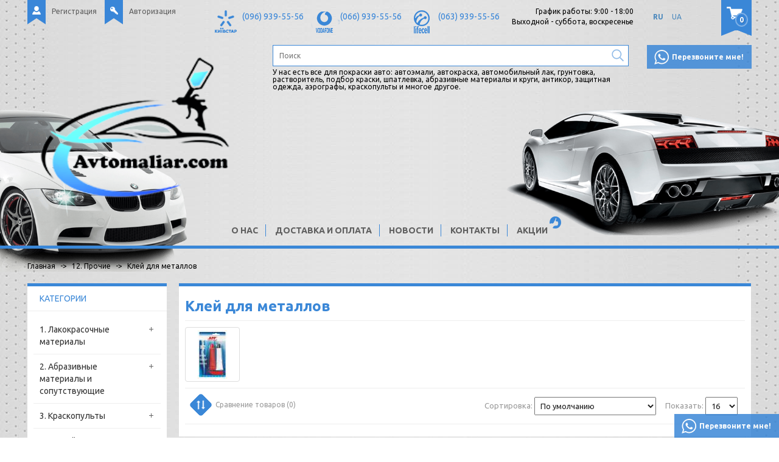

--- FILE ---
content_type: text/html; charset=utf-8
request_url: https://avtomaliar.com/12-prochie/klej-dlya-metallov
body_size: 17038
content:
<!DOCTYPE html>
<html dir="ltr" lang="ru">
<head>
<title>Клей для металлов - Купить 12. Прочие в магазине Avtomaliar з доставкой по Украине.</title>
<meta charset="UTF-8" />
<meta name="viewport" content="width=device-width, initial-scale=1">
<meta http-equiv="X-UA-Compatible" content="IE=edge">
<base href="https://avtomaliar.com/" />
<meta name="description" content="✅Широкий выбор в магазине Автомаляр - Клей для металлов  оптом и в розницу в Украине. ✅Качество гарантировано ✅Скидки и акции." />
<meta name="keywords" content="Клей для металлов, автомобильных, для сто, купить, недорого, где, цена, стоимость, авто, для авто, автомобильная" />
<link href="https://avtomaliar.com/12-prochie/klej-dlya-metallov" rel="canonical" />
<link href="https://avtomaliar.com/image/catalog/Avtomaliar.com логотип 110х70.png" rel="icon" />
<link href="catalog/view/theme/default/stylesheet/stylesheet.css" rel="stylesheet">
	<link href="catalog/view/javascript/ocfilter/nouislider.min.css" type="text/css" rel="stylesheet" media="screen" />
	<link href="catalog/view/theme/default/stylesheet/ocfilter/ocfilter.css" type="text/css" rel="stylesheet" media="screen" />
<link href="https://fonts.googleapis.com/css?family=Ubuntu:400,700&subset=cyrillic" rel="stylesheet">
<script type="application/ld+json">
// <![CDATA[
{
"@context": "https://schema.org",
"@type": "WebSite",
"url": "https://avtomaliar.ua/",
"potentialAction": {
"@type": "SearchAction",
"target": "https://avtomaliar.ua/index.php?route=product/search&search={search_term}",
"query-input": "required name=search_term" }
}
// ]]>
</script>
<!-- Google tag (gtag.js) -->
<script async src="https://www.googletagmanager.com/gtag/js?id=G-W374LN2NZ9"></script>
<script>
  window.dataLayer = window.dataLayer || [];
  function gtag(){dataLayer.push(arguments);}
  gtag('js', new Date());

  gtag('config', 'G-W374LN2NZ9');
</script>
<!-- Global site tag (gtag.js) - Google Ads -->
<script async src="https://www.googletagmanager.com/gtag/js?id=AW-10856530234"></script>
<script>
  window.dataLayer = window.dataLayer || [];
  function gtag(){dataLayer.push(arguments);}
  gtag('js', new Date());

  gtag('config', 'AW-10856530234');
</script>

<div itemscope itemtype="https://schema.org/Organization" style="display:none;">
    <div itemprop="address" itemscope itemtype="https://schema.org/PostalAddress">
        <span itemprop="streetAddress">Авторинок Жуляни м. Київ, вул. Садова, 70-110 Сектор В магазин №93</span>
        <span itemprop="postalCode">02000</span>
        <span itemprop="addressLocality">Киев</span>
    </div>
    <span itemprop="telephone">(096) 939-55-56</span>
</div>
<div itemscope="" itemtype="https://schema.org/Brand" style="display:none;">
	<meta itemprop="name" content="Автомаляр">
	<meta itemprop="alternateName" content="Автомаляр">
	<meta itemprop="url" content="https://avtomaliar.com">
	<meta itemprop="logo" content="https://avtomaliar.com/image/catalog/Avtomaliar.com логотип 230х176.png">
</div>

<link rel="alternate" hreflang="ru" href="https://avtomaliar.com/12-prochie/klej-dlya-metallov" />

<link rel="alternate" hreflang="uk" href="https://avtomaliar.com/ua/12-prochie/klej-dlya-metallov" />
</head>
<body>
	<script src="catalog/view/javascript/common.js" type="text/javascript"></script>
			<script src="catalog/view/javascript/ocfilter/nouislider.min.js" type="text/javascript"></script>
			<script src="catalog/view/javascript/ocfilter/ocfilter.js" type="text/javascript"></script>
			
	<header>
	  <div class="container">
	    <div class="header-top">
	      <div class="row">
	        <div class="col-md-3 col-sm-8 col-xs-8 header-user">	        	
	          		              <div class="header-user-block header-register"><a href="https://avtomaliar.com/index.php?route=account/simpleregister"><span></span>Регистрация</a></div>
	              <div class="header-user-block header-login"><a href="https://avtomaliar.com/index.php?route=account/login"><span></span>Авторизация</a></div>
	            	            
	        </div>
	        <div class="col-md-8 col-sm-3 header-info-f">
	        	<div class="header-info-body">
		            <div class="header-info-block header-kyivstar">
		              <span></span>		
		              <a href="tel:+380969395556">(096) 939-55-56</a>
		              <a href="tel:+38"></a>
		            </div>
		            <div class="header-info-block header-mts">
		              <span></span>	
		              <a href="tel:+380669395556">(066) 939-55-56</a>
		              <a href="tel:+38"></a>
		            </div>
		            <div class="header-info-block header-life">
		              <span></span>
		              <a href="tel:+38"></a>
		              <a href="tel:+380639395556">(063) 939-55-56</a>
		            </div>
		            <!--
		            <div class="header-info-block header-skype">
		              <span></span>
		              <a href="skype:avtomaliar.com?chat">avtomaliar.com</a>
		            </div>
		            -->
		            <div class="header-info header-work">
		              <p>График работы: 9:00 - 18:00</p>
		              <p>Выходной - суббота, воскресенье</p>
		            </div>
		            
	<div id="form-language">
	
	
	<ul>
			 			<li>
			<button class="btn btn-link btn-block language-select active" onclick="window.location = 'https://avtomaliar.com/12-prochie/klej-dlya-metallov'">
			RU
			</button>
			</li>
			 			<li>
			<button class="btn btn-link btn-block language-select" onclick="window.location = 'https://avtomaliar.com/ua/12-prochie/klej-dlya-metallov'">
			UA
			</button>
			</li>
			 	</ul>

	</div>


	            </div>	            
	        </div>
	        <div class="col-md-1 col-sm-4 col-xs-4 header-cart">
	            <div id="cart" class="">
  <button type="button" data-toggle="dropdown" data-loading-text="Загрузка..." class="dropdown-toggle button"><span id="cart-total">0</span></button>
  <ul class="dropdown-menu pull-right">
        <li>
      <p class="text-center">Ваша корзина пуста!</p>
    </li>
      </ul>
</div>

	        </div>
	      </div>
	    </div>
	    <div class="header-center">
	      <div class="row">
	      	<div class="col-md-4 col-sm-12 col-xs-12 header-logo">
	      		<div id="logo">
	  	          	  	            <a href="/"><img src="https://avtomaliar.com/image/catalog/Avtomaliar.com логотип 230х176.png" title="Автомаляр" alt="Автомаляр" class="img-responsive" /></a>
	  	          	  	        </div>
	  	        <div class="mob-right">
		  	        <div class="btn header-menu-btn" id="menu_btn">
		            	<span></span>
		            	<span></span>
		            	<span></span>
		            </div>
		            <a class="btn header-cart-btn" id="cart_btn" href="https://avtomaliar.com/index.php?route=checkout/simplecheckout"></a>
		            <div class="btn header-search-btn" id="srch_btn"></div>
		            <div class="btn header-info-btn" id="inf_btn"></div>
	            </div>
	      	</div>
	      	<div class="col-sm-6 header-search">
	      	 	<div class="header-search-block"><div id="search">
  <input type="text" name="search" value="" placeholder="Поиск" />
  <button type="button" class="btn-search"></button>    
</div></div>
	      	 	<div class="header-search-text">У нас есть все для покраски авто: автоэмали, автокраска, автомобильный лак, грунтовка, растворитель, подбор краски,  шпатлевка, абразивные материалы и круги, антикор, защитная одежда, аэрографы, краскопульты и многое другое.</div>
	      	 	<div class="header-search-action text-center"><a href="https://avtomaliar.com/index.php?route=product/special">Акции</a></div>
	      	</div>
	      	<div class="col-sm-2 header-call">
	      		<div class="btn call_me_btn"><div><span></span>Перезвоните мне!</div></div>
	      	</div>
	      </div>
	    </div>
	    <div class="header-bottom">
	    	 <nav class="topmenu">
	          <ul>
	            <li>
	                	                  <a href="https://avtomaliar.com/internet-magazin-avtomalyar">О нас</a>
	                	            </li>
	            <li>
	                	                  <a href="https://avtomaliar.com/dostavka-i-oplata">Доставка и оплата</a>
	                	            </li>
	            <li>
	                	                  <a href="https://avtomaliar.com/news">Новости</a>
	                	            </li>
	            <li>
	                	                  <a href="https://avtomaliar.com/contact">Контакты</a>
	                	            </li>
	            <li>
	                	                  <a href="https://avtomaliar.com/index.php?route=product/special">Акции</a>
	                	            </li>
	          </ul>
	       </nav>
	    </div>
	  </div> 
	  <div class="clearfix"></div> 
	</header>
	<div class="car_l"></div>
	<div class="car_r"></div>		
<style type="text/css">
#d_ajax_search_results{
    width: 100%;
}
</style>
<button type="button" class="hidden modal_search btn btn-primary" data-toggle="modal" data-target="#searchModal">
  Launch Live Ajax Search
</button>
<script>

function text_complite( ev, keywords ){
    if( ev.keyCode == 38 || ev.keyCode == 40 ) {
        return false;
    }
    if( keywords == '' || keywords.length < 1 || keywords.length < 0 ) {
        return false;
    }

     $.ajax({
        url: $('base').attr('href') + 'index.php?route=extension/module/d_ajax_search/getAutocomplite&keyword=' + keywords,
        dataType: 'json',
        beforeSend: function() {},
        success: function(autocomplite) {
            $('#search-autocomplite').text('');
            $('#help').hide();
            if ( typeof autocomplite != 'undefined' && autocomplite != null) {
                $("#search [name=search], #search [name=filter_name], #search [name=search_oc]").first().val().toLowerCase();
                if(autocomplite != '' && autocomplite.indexOf($("#search [name=search], #search [name=filter_name], #search [name=search_oc]").first().val()) !== -1){
                    $('#search-autocomplite').text(autocomplite.toLowerCase());
                }

                $("#search [name=search], #search [name=filter_name], #search [name=search_oc]").keydown(function (event) {
                    if (event.keyCode == 39) {
                        $("#search [name=search], #search [name=filter_name], #search [name=search_oc]").val(autocomplite);
                        $('#search-autocomplite').text('');
                    } else if (event.keyCode == 08) {
                        $('#search-autocomplite').text('');
                    }
                });

            }
        },
        error: function(xhr, ajaxOptions, thrownError) {
            console.log(thrownError + "\r\n" + xhr.statusText + "\r\n" + xhr.responseText);
        }
    });
}

function doquick_search( ev, keywords ) {
    if( ev.keyCode == 38 || ev.keyCode == 40 ) {
        return false;
    }

    // $('#d_ajax_search_results').remove();
    updown = -1;

    if( keywords == '' || keywords.length < 1 || keywords.length < 0 ) {
        return false;
    }
    keywords = encodeURI(keywords);

    $.ajax({
        url: $('base').attr('href') + 'index.php?route=extension/module/d_ajax_search/searchresults&keyword=' + keywords,
        dataType: 'json',
        beforeSend: function() {
            var html = '<div id="d_ajax_search_results"><div id="d_ajax_search_results_body">';
            html += '<i class="fa fa-spinner fa-spin fa-3x fa-fw"></i>';
            if(0){
                $('#search_mobile').after(html);
            }else{
                $("#search [name=search], #search [name=filter_name], #search [name=search_oc]").after(html);
                // $('#d_ajax_search_results').css('margin-top', '-' + $("#search [name=search], #search [name=filter_name], #search [name=search_oc]").css('margin-bottom'));
            }
        },
        success: function(results) {
            // $('#search-autocomplite').text('');
            $('#d_ajax_search_results').remove();
            $('#help').hide();
            var result = $.map(results, function(value, index) {
                return [value];
            });

            if ( typeof result != 'undefined' && result.length>0) {
                // $('#search-autocomplite').text(result[0].autocomplite);
                if(result[0].keyword !== $("#search [name=search], #search [name=filter_name], #search [name=search_oc]").first().val()){
                    // $("#search [name=search], #search [name=filter_name], #search [name=search_oc]").first().val(result[0].keyword);
                }
                var html, i,name;
                html = '<div id="d_ajax_search_results"><div id="d_ajax_search_results_body">';

                if(result[0].redirect){
                    html += '<div class="redirect hidden">'+result[0].redirect+'</div>';
                }

                if(result[0].saggestion){
                    html += '<div class="saggestion">Результаты для <span class="saggestion-result">'+result[0].saggestion+'</span></div>';
                }
                for (i=0;i<result.length;i++) {


                    if ( i >= 5 && 1){
                        var addclass = 'hidden';
                    }else{
                        addclass = '';
                    }

                    if(1){
                         if(i == 0 ){
                            html += '<div id="result_block" class="result_block '+addclass+'"><p class="pull-right block-text text-left">'+result[i].where_find+'</p>';
                        }else if(i !==0 && result[i].where_find !== result[i-1].where_find){
                            html += '<div id="result_block" class="result_block '+addclass+'"><p class="block-text text-left">'+result[i].where_find+'</p>';
                        }
                    }

                    html += '<a class="result-link '+ addclass +' sort-item row col-sm-12" item_data="' + result[i].item_data + '" data-sort-order="' + result[i].weight + '" href="' + result[i].href + '">';

                    if (result[i].image){
                        html += '<div class="col pull-left col-sm-2 va-center text-center"><img src="' + result[i].image + '" /></div>';
                    } else {
                        html += '<div class="col col-sm-2 col-xs-2 va-center text-center"></div>';
                    }

                    if(result[i].name.length > 30){
                        name=result[i].name.slice(0, 40)+'...';
                    }else{
                        name=result[i].name;
                    }
                    html += '<div class="col name  col-sm-10 col-xs-8 va-center text-left"><span class="forkeydon">' + name + '</span>';
                    html +='';
                    html += '</div>';
/*
                    if (result[i].special){
                        html += '<div class="col col-sm-3 col-xs-3 va-center text-center"><span class="old-price">' + result[i].price + '</span><br>';
                        html += '<span class="special">' + result[i].special + '</span></div>';
                    } else {

                        if (result[i].price){
                            html += '<div class="col price col-sm-3 va-center  text-center"><span class="">' + result[i].price + '</span></div>';
                        } else {
                            html += '<div class="col col-sm-3 va-center text-center"></div>';
                        }
                    }
*/
                    html += '</a>';

                    if(1){
                        if( i < result.length-1 && result[i].where_find == result[i+1].where_find){
                        }else{
                            html += '</div>';
                        }
                    }

                }
                if(addclass == 'hidden'){
                    html += '</div><a class="all_results">All results <i class="fa fa-caret-down"></i></a></div>';
                }
                if ($('#d_ajax_search_results').length > 0) {
                    $('#d_ajax_search_results').remove();
                }
                if(0){
                    $('.modal-body').append(html);
            }else{
                $("#search [name=search], #search [name=filter_name], #search [name=search_oc]").after(html);
                // $('#d_ajax_search_results').css('margin-top', '-' + $("#search [name=search], #search [name=filter_name], #search [name=search_oc]").css('margin-bottom'));
            }

            $(".result-link").click(function(ev){
                var json = {};

                var link=ev.currentTarget.attributes.item_data.value;
                    json.type = link.split('=')[0].split('_')[0];
                    json.type_id = link.split('=')[1];

                json.select = $(ev.currentTarget).find('.forkeydon').html();
                if(0){
                    if($('.saggestion-result').text() != ''){
                        json.search = $('.saggestion-result').text();
                    }else if($('.redirect').text() != ''){
                        json.search = $('.redirect').text();
                    }else{
                        json.search = $('#search_input').val();
                    }
                }else{
                    if($('.saggestion-result').text() != ''){
                        json.search = $('.saggestion-result').text();
                    }else if($('.redirect').text() != ''){
                        json.search = $('.redirect').text();
                    }else{
                        json.search = $("#search [name=search], #search [name=filter_name], #search [name=search_oc]").first().val();
                    }
                }

                write_to_database(json);
            });
            if(1){
                $('#d_ajax_search_results_body > .result_block >.sort-item').tsort({attr:'data-sort-order'},{defaults:{order:'desc'}});
            }else{
                $('#d_ajax_search_results_body >.sort-item').tsort({attr:'data-sort-order'},{defaults:{order:'desc'}});
            }



                $('.all_results').click(function(){
                $('.result-link').removeClass('hidden');
                $('.result_block').removeClass('hidden');
                $('.all_results').addClass('hidden')
            });

        }else{
           $('#d_ajax_search_results').remove();
           $('#search-autocomplite').text('');
           var html;
           html = '<div id="d_ajax_search_results"><div id="d_ajax_search_results_body">';
           html += '<a class="row col-sm-12" href="#">';
           html += '<span class="no-results"><i class="fa fa-exclamation-circle"></i> no results</span></a></div></div>';
           if(0){
            $('.modal-body').append(html);
                    // $('#d_ajax_search_results').css('margin-top', '-' + $("#search [name=search], #search [name=filter_name], #search [name=search_oc]").css('margin-bottom'));
                }else{
                    $("#search [name=search], #search [name=filter_name], #search [name=search_oc]").after(html);
                    // $('#d_ajax_search_results').css('margin-top', '-' + $("#search [name=search], #search [name=filter_name], #search [name=search_oc]").css('margin-bottom'));
                }
            }
        },
        error: function(xhr, ajaxOptions, thrownError) {
            console.log('error');
        }
    });
return true;
}

var delay = (function(){
  var timer = 0;
  return function(callback, ms){
    clearTimeout (timer);
    timer = setTimeout(callback, ms);
};
})();

function write_to_database(val){
        $.ajax( {
        type: 'post',
        url: $('base').attr('href') + 'index.php?route=extension/module/d_ajax_search/write_to_base&json=' + val,
        data: val,
        dataType: 'json',
        beforeSend: function() {
        },
        complete: function() {
        },
        success: function(json) {
        },
        error: function(xhr, ajaxOptions, thrownError) {
            console.log(thrownError + "\r\n" + xhr.statusText + "\r\n" + xhr.responseText);
        }
    });
}

function clearInput (){
    $('#d_ajax_search_results').remove();
    $('#search_input').val('');
    $('#help').show();
}

$(document).ready(function(){
    if(0){
        $("#search").click(function(){
            $('.modal_search').click();
             $('#searchModal').on("shown.bs.modal", function() {
                $('#search_input').focus();
            });


        });
    }else{
        $("#search [name=search], #search [name=filter_name], #search [name=search_oc]").before('<div id="search-autocomplite"></div>');
    }

$("#search [name=search], #search [name=filter_name], #search [name=search_oc]").attr('maxlength','64');

    $("#search [name=search], #search [name=filter_name], #search [name=search_oc]").keyup(function(ev){
        var a= ev;
        var b =this.value;
        text_complite(a,b);
        delay(function() {

            doquick_search(a, b);
        }, 500);
    }).keydown(function(ev){
        upDownEvent(ev);

    });

    $("#search [name=search], #search [name=filter_name], #search [name=search_oc]").blur(function(){
        setTimeout(function() {
            $('body').click(function (event) {
                if($(event.target).attr('class') != 'all_results hidden'){
                    $('#d_ajax_search_results').remove();
                }
            })

            $('#help').show();

            if(1){
                updown = 1;
            }else{
                updown = 0;
            }
        }, 500)
    });

    $("#search [name=search], #search [name=filter_name], #search [name=search_oc]").focus(function(ev){
        var a= ev;
        var b =this.value;
        delay(function() {
            doquick_search(a, b);
        }, 500);
    });

    if(1){

            var updown = 0;
            var block = 0;
        }else{

            var updown = -1;
        }

    function upDownEvent( ev ) {

        if(1){
            var check = document.getElementsByClassName('result_block');
            elem=check[block];
            var min_el = 1;
        }else{
            var elem = document.getElementById('d_ajax_search_results_body');
            var min_el = 0;
        }
        var xxx=0;
        var fkey = $("#search [name=search], #search [name=filter_name], #search [name=search_oc]").find('#search [name=search], #search [name=filter_name], #search [name=search_oc]').first();

        if( elem ) {

            var length = elem.childNodes.length - 1;

            if( updown != -1 && typeof(elem.childNodes[updown]) != 'undefined') {

                $(elem.childNodes[updown]).removeClass('selected');
            }
            if(1){
                if(block !=0 && block != block-1 ){
                    $(check[block-1].childNodes[check[block-1].childNodes.length - 1]).removeClass('selected');
                }
            }

            if( ev.keyCode == 38 ) {
                updown = ( updown > -1 ) ? --updown : updown;
                if(1){
                    if(updown <= 0){
                        updown=(check[block-1].childNodes.length)-1;
                        $(check[block-1].childNodes[(check[block-1].childNodes.length)-1]).addClass('selected');
                        block--;
                        xxx=5;
                    }
                }

            }
            else if( ev.keyCode == 40 ) {
                updown = ( updown <= length ) ? ++updown : updown;
            }

            if( updown >= min_el && updown <= length && (ev.keyCode == 40 || ev.keyCode == 38) ) {

                $(elem.childNodes[updown]).addClass('selected');

                var text = $(elem.childNodes[updown]).find('.forkeydon').html();

                $("#search [name=search], #search [name=filter_name], #search [name=search_oc]").first().val(text);
            }
            if(updown >= length && xxx != 5  && typeof(check[block+1]) != 'undefined'){
                block++;
                updown=0;
            }
            if(ev.keyCode == 13){
                if(typeof $('.result-link.selected').attr('href') != 'undefined'){
                    window.location.replace($('.result-link.selected').attr('href'));
                }

            }
        }

        return false;
    }

    $('.fa-search').bind('click', function() {
        url = 'index.php?route=product/search';
        var search = $('#search_input').prop('value');
        if (search) {
            url += '&search=' + encodeURIComponent(search);
        }
        location = url;
    });

});
</script>
<div style="display: none" itemscope itemtype="http://schema.org/Product">
  <span itemprop="name">Клей для металлов</span>
  <div itemtype="http://schema.org/AggregateOffer" itemscope="" itemprop="offers">
    <meta content="4" itemprop="offerCount">
    <meta content="5000" itemprop="highPrice">
    <meta content="0.1" itemprop="lowPrice">
    <meta content="UAH" itemprop="priceCurrency">
  </div>
</div>
<div id="product-category" class="container">
  <div class="breadcrumbs">  
    <ul class="breadcrumb" itemscope="" itemtype="http://schema.org/BreadcrumbList">
                                            <li itemprop="itemListElement" itemscope="" itemtype="http://schema.org/ListItem">
            <a itemprop="item" href="https://avtomaliar.com/"><span itemprop="name">Главная</span></a>
            <meta itemprop="position" content="1"/>        
          </li>
         
                                <li itemprop="itemListElement" itemscope="" itemtype="http://schema.org/ListItem">
            <a itemprop="item" href="https://avtomaliar.com/12-prochie"><span itemprop="name">12. Прочие</span></a>
            <meta itemprop="position" content="2"/>        
          </li>
         
                       
          <li>        
            Клей для металлов 
          </li>  
         
          </ul>   
  </div>
  <div class="row"><aside id="column-left" class="col-sm-3 hidden-xs">
    <div class="category-block">
  <div class="left-block-header cat-all-list">
    <div class="cathead">Категории</div>
    <div class="catparent"><div><span class="line-hor"></span><span class="line-vert"></span></div></div>
  </div>
  <ul class="catlevel1">
      
      <li>
                  <a href="https://avtomaliar.com/1-lakokrasochnye-materialy">1. Лакокрасочные материалы</a> 
                
                  <div class="catparent catparent9" data-cat="9"><div><span class="line-hor"></span><span class="line-vert"></span></div></div>
          <ul class="catlevel2 categoryid9">
              
              <li>
                                  <a href="https://avtomaliar.com/1-lakokrasochnye-materialy/avtoemali">Автокраска</a> 
                 
                                  <div class="catparent catparent9" data-cat="9"><div><span class="line-hor"></span><span class="line-vert"></span></div></div>
                  <ul class="catlevel3 categoryid9">
                      
                      <li>
                                                  <a href="https://avtomaliar.com/1-lakokrasochnye-materialy/avtoemali/akrilovaya-kraska">Акриловая краска</a> 
                                              </li>
                      
                      <li>
                                                  <a href="https://avtomaliar.com/1-lakokrasochnye-materialy/avtoemali/alkidnaya-kraska">Алкидная краска</a> 
                                              </li>
                      
                      <li>
                                                  <a href="https://avtomaliar.com/1-lakokrasochnye-materialy/avtoemali/bazovaya-kraska-metallik">Базовая краска(Металлик)</a> 
                                              </li>
                      
                      <li>
                                                  <a href="https://avtomaliar.com/1-lakokrasochnye-materialy/avtoemali/binder">Биндер</a> 
                                              </li>
                      
                      <li>
                                                  <a href="https://avtomaliar.com/1-lakokrasochnye-materialy/avtoemali/kraska-dlya-bampera">Краска для бампера</a> 
                                              </li>
                      
                      <li>
                                                  <a href="https://avtomaliar.com/1-lakokrasochnye-materialy/avtoemali/kraska-dlya-diskov">Краска для дисков</a> 
                                              </li>
                      
                      <li>
                                                  <a href="https://avtomaliar.com/1-lakokrasochnye-materialy/avtoemali/podbor-kraski-po-kodu">Подбор краски по коду</a> 
                                              </li>
                                      </ul>
                              </li>
              
              <li>
                                  <a href="https://avtomaliar.com/1-lakokrasochnye-materialy/aerozoli">Аэрозоли</a> 
                 
                                  <div class="catparent catparent9" data-cat="9"><div><span class="line-hor"></span><span class="line-vert"></span></div></div>
                  <ul class="catlevel3 categoryid9">
                      
                      <li>
                                                  <a href="https://avtomaliar.com/1-lakokrasochnye-materialy/aerozoli/antigravijnye-sredstva-v-aerozole">Антигравийные средства в аэрозоле</a> 
                                              </li>
                      
                      <li>
                                                  <a href="https://avtomaliar.com/1-lakokrasochnye-materialy/aerozoli/aerozolnaya-kraska">Аэрозольная краска</a> 
                                              </li>
                      
                      <li>
                                                  <a href="https://avtomaliar.com/1-lakokrasochnye-materialy/aerozoli/aerozolnyj-grunt">Аэрозольный грунт</a> 
                                              </li>
                      
                      <li>
                                                  <a href="https://avtomaliar.com/1-lakokrasochnye-materialy/aerozoli/aerozolnyj-lak">Аэрозольный лак</a> 
                                              </li>
                      
                      <li>
                                                  <a href="https://avtomaliar.com/1-lakokrasochnye-materialy/aerozoli/dopolnitelnye-sredstva-v-aerozole">Дополнительные средства в аэрозоле</a> 
                                              </li>
                                      </ul>
                              </li>
              
              <li>
                                  <a href="https://avtomaliar.com/1-lakokrasochnye-materialy/vspomogatelnye-materialy">Вспомогательные материалы</a> 
                 
                                  <div class="catparent catparent9" data-cat="9"><div><span class="line-hor"></span><span class="line-vert"></span></div></div>
                  <ul class="catlevel3 categoryid9">
                      
                      <li>
                                                  <a href="https://avtomaliar.com/1-lakokrasochnye-materialy/vspomogatelnye-materialy/aktivatory">Активаторы</a> 
                                              </li>
                      
                      <li>
                                                  <a href="https://avtomaliar.com/1-lakokrasochnye-materialy/vspomogatelnye-materialy/antisilikonobezzhirivatel">Антисиликон/Обезжириватель</a> 
                                              </li>
                      
                      <li>
                                                  <a href="https://avtomaliar.com/1-lakokrasochnye-materialy/vspomogatelnye-materialy/proyavochnye-pokrytiya">Проявочные покрытия</a> 
                                              </li>
                                      </ul>
                              </li>
              
              <li>
                                  <a href="https://avtomaliar.com/1-lakokrasochnye-materialy/grunty">Грунты</a> 
                 
                                  <div class="catparent catparent9" data-cat="9"><div><span class="line-hor"></span><span class="line-vert"></span></div></div>
                  <ul class="catlevel3 categoryid9">
                      
                      <li>
                                                  <a href="https://avtomaliar.com/1-lakokrasochnye-materialy/grunty/1k-antikorrozionnye-grunty">1К Антикоррозионные грунты</a> 
                                              </li>
                      
                      <li>
                                                  <a href="https://avtomaliar.com/1-lakokrasochnye-materialy/grunty/2k-akrilovye-grunty">2К Акриловые грунты</a> 
                                              </li>
                      
                      <li>
                                                  <a href="https://avtomaliar.com/1-lakokrasochnye-materialy/grunty/bystrye-grunty">Быстрые грунты</a> 
                                              </li>
                      
                      <li>
                                                  <a href="https://avtomaliar.com/1-lakokrasochnye-materialy/grunty/grunt-dlya-plastika">Грунт для пластика</a> 
                                              </li>
                      
                      <li>
                                                  <a href="https://avtomaliar.com/1-lakokrasochnye-materialy/grunty/grunty-mokro-po-mokromu">Грунты мокро по мокрому</a> 
                                              </li>
                      
                      <li>
                                                  <a href="https://avtomaliar.com/1-lakokrasochnye-materialy/grunty/protravlivayushie-grunty">Протравливающие грунты</a> 
                                              </li>
                      
                      <li>
                                                  <a href="https://avtomaliar.com/1-lakokrasochnye-materialy/grunty/epoksidnye-grunty">Эпоксидные грунты</a> 
                                              </li>
                      
                      <li>
                                                  <a href="https://avtomaliar.com/1-lakokrasochnye-materialy/grunty/poliefirnyj-grunt">Полиэфирный грунт</a> 
                                              </li>
                                      </ul>
                              </li>
              
              <li>
                                  <a href="https://avtomaliar.com/1-lakokrasochnye-materialy/laki">Лаки</a> 
                 
                                  <div class="catparent catparent9" data-cat="9"><div><span class="line-hor"></span><span class="line-vert"></span></div></div>
                  <ul class="catlevel3 categoryid9">
                      
                      <li>
                                                  <a href="https://avtomaliar.com/1-lakokrasochnye-materialy/laki/lak-hs">Лак HS</a> 
                                              </li>
                      
                      <li>
                                                  <a href="https://avtomaliar.com/1-lakokrasochnye-materialy/laki/lak-ms">Лак MS</a> 
                                              </li>
                      
                      <li>
                                                  <a href="https://avtomaliar.com/1-lakokrasochnye-materialy/laki/lak-uhs">Лак UHS</a> 
                                              </li>
                      
                      <li>
                                                  <a href="https://avtomaliar.com/1-lakokrasochnye-materialy/laki/matovye-laki">Матовые лаки</a> 
                                              </li>
                      
                      <li>
                                                  <a href="https://avtomaliar.com/1-lakokrasochnye-materialy/laki/bystrye-laki">Быстрые лаки</a> 
                                              </li>
                                      </ul>
                              </li>
              
              <li>
                                  <a href="https://avtomaliar.com/1-lakokrasochnye-materialy/rastvoriteli-i-dobavki">Растворители и добавки</a> 
                 
                                  <div class="catparent catparent9" data-cat="9"><div><span class="line-hor"></span><span class="line-vert"></span></div></div>
                  <ul class="catlevel3 categoryid9">
                      
                      <li>
                                                  <a href="https://avtomaliar.com/1-lakokrasochnye-materialy/rastvoriteli-i-dobavki/dobavki">Добавки</a> 
                                              </li>
                      
                      <li>
                                                  <a href="https://avtomaliar.com/1-lakokrasochnye-materialy/rastvoriteli-i-dobavki/zhidkost-dlya-kamer">Жидкость для камер</a> 
                                              </li>
                      
                      <li>
                                                  <a href="https://avtomaliar.com/1-lakokrasochnye-materialy/rastvoriteli-i-dobavki/rastvoritel-646647650">Растворитель 646/647/650</a> 
                                              </li>
                      
                      <li>
                                                  <a href="https://avtomaliar.com/1-lakokrasochnye-materialy/rastvoriteli-i-dobavki/rastvoritel-akrilovyj">Растворитель акриловый</a> 
                                              </li>
                      
                      <li>
                                                  <a href="https://avtomaliar.com/1-lakokrasochnye-materialy/rastvoriteli-i-dobavki/rastvoritel-alkidnyj">Растворитель алкидный</a> 
                                              </li>
                      
                      <li>
                                                  <a href="https://avtomaliar.com/1-lakokrasochnye-materialy/rastvoriteli-i-dobavki/rastvoritel-dlya-metallikov">Растворитель для металликов</a> 
                                              </li>
                      
                      <li>
                                                  <a href="https://avtomaliar.com/1-lakokrasochnye-materialy/rastvoriteli-i-dobavki/rastvoritel-perehodnoj">Растворитель переходной</a> 
                                              </li>
                      
                      <li>
                                                  <a href="https://avtomaliar.com/1-lakokrasochnye-materialy/rastvoriteli-i-dobavki/rastvoritel-universalnyj">Растворитель универсальный</a> 
                                              </li>
                      
                      <li>
                                                  <a href="https://avtomaliar.com/1-lakokrasochnye-materialy/rastvoriteli-i-dobavki/rastvoritel-epoksidnyj">Растворитель эпоксидный</a> 
                                              </li>
                      
                      <li>
                                                  <a href="https://avtomaliar.com/1-lakokrasochnye-materialy/rastvoriteli-i-dobavki/rastvoritel-dlya-zhidkoj-shpatlevki">Растворитель для жидкой шпатлевки</a> 
                                              </li>
                                      </ul>
                              </li>
              
              <li>
                                  <a href="https://avtomaliar.com/1-lakokrasochnye-materialy/shpatlevki">Шпатлевки</a> 
                 
                                  <div class="catparent catparent9" data-cat="9"><div><span class="line-hor"></span><span class="line-vert"></span></div></div>
                  <ul class="catlevel3 categoryid9">
                      
                      <li>
                                                  <a href="https://avtomaliar.com/1-lakokrasochnye-materialy/shpatlevki/alyuminievaya-shpatlevka">Алюминиевая шпатлевка</a> 
                                              </li>
                      
                      <li>
                                                  <a href="https://avtomaliar.com/1-lakokrasochnye-materialy/shpatlevki/legkaya-shpatlevka">Легкая шпатлевка</a> 
                                              </li>
                      
                      <li>
                                                  <a href="https://avtomaliar.com/1-lakokrasochnye-materialy/shpatlevki/nitroshpatlevka-1k">Нитрошпатлевка 1К</a> 
                                              </li>
                      
                      <li>
                                                  <a href="https://avtomaliar.com/1-lakokrasochnye-materialy/shpatlevki/universalnaya-shpatlevka">Универсальная шпатлевка</a> 
                                              </li>
                      
                      <li>
                                                  <a href="https://avtomaliar.com/1-lakokrasochnye-materialy/shpatlevki/finishnaya-shpatlevka">Финишная шпатлевка</a> 
                                              </li>
                      
                      <li>
                                                  <a href="https://avtomaliar.com/1-lakokrasochnye-materialy/shpatlevki/shpatlevka-dlya-plastika">Шпатлевка для пластика</a> 
                                              </li>
                      
                      <li>
                                                  <a href="https://avtomaliar.com/1-lakokrasochnye-materialy/shpatlevki/shpatlevka-zhidkaya">Шпатлевка жидкая</a> 
                                              </li>
                      
                      <li>
                                                  <a href="https://avtomaliar.com/1-lakokrasochnye-materialy/shpatlevki/shpatlevka-karbon">Шпатлевка карбон</a> 
                                              </li>
                      
                      <li>
                                                  <a href="https://avtomaliar.com/1-lakokrasochnye-materialy/shpatlevki/shpatlevka-so-steklovoloknom">Шпатлевка со стекловолокном</a> 
                                              </li>
                                      </ul>
                              </li>
                      </ul>
              </li>
      
      <li>
                  <a href="https://avtomaliar.com/2-abrazivnye-materialy-i-soputstvuyushie">2. Абразивные материалы и сопутствующие</a> 
                
                  <div class="catparent catparent403" data-cat="403"><div><span class="line-hor"></span><span class="line-vert"></span></div></div>
          <ul class="catlevel2 categoryid403">
              
              <li>
                                  <a href="https://avtomaliar.com/2-abrazivnye-materialy-i-soputstvuyushie/abrazivnye-materialy">Абразивные материалы</a> 
                 
                                  <div class="catparent catparent403" data-cat="403"><div><span class="line-hor"></span><span class="line-vert"></span></div></div>
                  <ul class="catlevel3 categoryid403">
                      
                      <li>
                                                  <a href="https://avtomaliar.com/2-abrazivnye-materialy-i-soputstvuyushie/abrazivnye-materialy/abrazivnye-gubki">Абразивные губки</a> 
                                              </li>
                      
                      <li>
                                                  <a href="https://avtomaliar.com/2-abrazivnye-materialy-i-soputstvuyushie/abrazivnye-materialy/abrazivnye-krugi">Абразивные круги</a> 
                                              </li>
                      
                      <li>
                                                  <a href="https://avtomaliar.com/2-abrazivnye-materialy-i-soputstvuyushie/abrazivnye-materialy/abrazivnye-listy">Абразивные листы</a> 
                                              </li>
                      
                      <li>
                                                  <a href="https://avtomaliar.com/2-abrazivnye-materialy-i-soputstvuyushie/abrazivnye-materialy/abrazivnye-polosy">Абразивные полосы</a> 
                                              </li>
                      
                      <li>
                                                  <a href="https://avtomaliar.com/2-abrazivnye-materialy-i-soputstvuyushie/abrazivnye-materialy/abrazivnye-rulony">Абразивные рулоны</a> 
                                              </li>
                      
                      <li>
                                                  <a href="https://avtomaliar.com/2-abrazivnye-materialy-i-soputstvuyushie/abrazivnye-materialy/abrazivnye-rulony-na-porolone">Абразивные рулоны на поролоне</a> 
                                              </li>
                      
                      <li>
                                                  <a href="https://avtomaliar.com/2-abrazivnye-materialy-i-soputstvuyushie/abrazivnye-materialy/abrazivy-scotch-brite-skotch-brajt">Абразивы Scotch-Brite(скотч-брайт)</a> 
                                              </li>
                      
                      <li>
                                                  <a href="https://avtomaliar.com/2-abrazivnye-materialy-i-soputstvuyushie/abrazivnye-materialy/matiruyushaya-pasta">Матирующая паста</a> 
                                              </li>
                      
                      <li>
                                                  <a href="https://avtomaliar.com/2-abrazivnye-materialy-i-soputstvuyushie/abrazivnye-materialy/otreznye-i-zachistnye-krugi">Отрезные и зачистные круги</a> 
                                              </li>
                                      </ul>
                              </li>
              
              <li>
                                  <a href="https://avtomaliar.com/2-abrazivnye-materialy-i-soputstvuyushie/soputstvuyushie-materialy">Сопутствующие материалы</a> 
                 
                                  <div class="catparent catparent403" data-cat="403"><div><span class="line-hor"></span><span class="line-vert"></span></div></div>
                  <ul class="catlevel3 categoryid403">
                      
                      <li>
                                                  <a href="https://avtomaliar.com/2-abrazivnye-materialy-i-soputstvuyushie/soputstvuyushie-materialy/antistaticheskie-salfetki">Антистатические салфетки</a> 
                                              </li>
                      
                      <li>
                                                  <a href="https://avtomaliar.com/2-abrazivnye-materialy-i-soputstvuyushie/soputstvuyushie-materialy/vspomogatelnye-materialy">Вспомогательные материалы</a> 
                                              </li>
                      
                      <li>
                                                  <a href="https://avtomaliar.com/2-abrazivnye-materialy-i-soputstvuyushie/soputstvuyushie-materialy/dlya-svarki">Для сварки</a> 
                                              </li>
                      
                      <li>
                                                  <a href="https://avtomaliar.com/2-abrazivnye-materialy-i-soputstvuyushie/soputstvuyushie-materialy/obezzhirivayushie-salfetki">Обезжиривающие салфетки</a> 
                                              </li>
                      
                      <li>
                                                  <a href="https://avtomaliar.com/2-abrazivnye-materialy-i-soputstvuyushie/soputstvuyushie-materialy/protirochnye-salfetki">Протирочные салфетки</a> 
                                              </li>
                      
                      <li>
                                                  <a href="https://avtomaliar.com/2-abrazivnye-materialy-i-soputstvuyushie/soputstvuyushie-materialy/pustaya-tara">Пустая тара</a> 
                                              </li>
                      
                      <li>
                                                  <a href="https://avtomaliar.com/2-abrazivnye-materialy-i-soputstvuyushie/soputstvuyushie-materialy/remont-plastika">Ремонт пластика</a> 
                                              </li>
                      
                      <li>
                                                  <a href="https://avtomaliar.com/2-abrazivnye-materialy-i-soputstvuyushie/soputstvuyushie-materialy/test-karty">Тест-карты</a> 
                                              </li>
                      
                      <li>
                                                  <a href="https://avtomaliar.com/2-abrazivnye-materialy-i-soputstvuyushie/soputstvuyushie-materialy/uhod-za-avtomobilem">Уход за автомобилем</a> 
                                              </li>
                                      </ul>
                              </li>
                      </ul>
              </li>
      
      <li>
                  <a href="https://avtomaliar.com/3-kraskopulty">3. Краскопульты</a> 
                
                  <div class="catparent catparent402" data-cat="402"><div><span class="line-hor"></span><span class="line-vert"></span></div></div>
          <ul class="catlevel2 categoryid402">
              
              <li>
                                  <a href="https://avtomaliar.com/3-kraskopulty/aksessuary">Аксессуары</a> 
                 
                                  <div class="catparent catparent402" data-cat="402"><div><span class="line-hor"></span><span class="line-vert"></span></div></div>
                  <ul class="catlevel3 categoryid402">
                      
                      <li>
                                                  <a href="https://avtomaliar.com/3-kraskopulty/aksessuary/aksessuary-k-kraskopultam">Аксессуары к краскопультам</a> 
                                              </li>
                      
                      <li>
                                                  <a href="https://avtomaliar.com/3-kraskopulty/aksessuary/podgotovka-vozduha">Подготовка воздуха</a> 
                                              </li>
                      
                      <li>
                                                  <a href="https://avtomaliar.com/3-kraskopulty/aksessuary/soedeniteli-shlangov">Соеденители шлангов</a> 
                                              </li>
                      
                      <li>
                                                  <a href="https://avtomaliar.com/3-kraskopulty/aksessuary/shlangi">Шланги</a> 
                                              </li>
                                      </ul>
                              </li>
              
              <li>
                                  <a href="https://avtomaliar.com/3-kraskopulty/aerografy">Аэрографы</a> 
                 
                              </li>
              
              <li>
                                  <a href="https://avtomaliar.com/3-kraskopulty/kraskopulty">Краскопульты</a> 
                 
                              </li>
                      </ul>
              </li>
      
      <li>
                  <a href="https://avtomaliar.com/4-ruchnoj-instrument-pnevmoelektro">4. Ручной инструмент Пневмо/Электро</a> 
                
                  <div class="catparent catparent394" data-cat="394"><div><span class="line-hor"></span><span class="line-vert"></span></div></div>
          <ul class="catlevel2 categoryid394">
              
              <li>
                                  <a href="https://avtomaliar.com/4-ruchnoj-instrument-pnevmoelektro/opravki-i-podlozhki">Оправки и подложки</a> 
                 
                              </li>
              
              <li>
                                  <a href="https://avtomaliar.com/4-ruchnoj-instrument-pnevmoelektro/pnevmo-instrument">Пневмо инструмент</a> 
                 
                                  <div class="catparent catparent394" data-cat="394"><div><span class="line-hor"></span><span class="line-vert"></span></div></div>
                  <ul class="catlevel3 categoryid394">
                      
                      <li>
                                                  <a href="https://avtomaliar.com/4-ruchnoj-instrument-pnevmoelektro/pnevmo-instrument/polirovalnye-mashiny">Полировальные машины</a> 
                                              </li>
                      
                      <li>
                                                  <a href="https://avtomaliar.com/4-ruchnoj-instrument-pnevmoelektro/pnevmo-instrument/shlifovalnye-mashiny">Шлифовальные машины</a> 
                                              </li>
                                      </ul>
                              </li>
              
              <li>
                                  <a href="https://avtomaliar.com/4-ruchnoj-instrument-pnevmoelektro/ruchnoj-instrument">Ручной инструмент</a> 
                 
                                  <div class="catparent catparent394" data-cat="394"><div><span class="line-hor"></span><span class="line-vert"></span></div></div>
                  <ul class="catlevel3 categoryid394">
                      
                      <li>
                                                  <a href="https://avtomaliar.com/4-ruchnoj-instrument-pnevmoelektro/ruchnoj-instrument/kisti">Кисти</a> 
                                              </li>
                      
                      <li>
                                                  <a href="https://avtomaliar.com/4-ruchnoj-instrument-pnevmoelektro/ruchnoj-instrument/rubanki">Рубанки</a> 
                                              </li>
                      
                      <li>
                                                  <a href="https://avtomaliar.com/4-ruchnoj-instrument-pnevmoelektro/ruchnoj-instrument/shlifki">Шлифки</a> 
                                              </li>
                      
                      <li>
                                                  <a href="https://avtomaliar.com/4-ruchnoj-instrument-pnevmoelektro/ruchnoj-instrument/shpateli">Шпатели</a> 
                                              </li>
                                      </ul>
                              </li>
              
              <li>
                                  <a href="https://avtomaliar.com/4-ruchnoj-instrument-pnevmoelektro/elektro-instrument">Электро инструмент</a> 
                 
                                  <div class="catparent catparent394" data-cat="394"><div><span class="line-hor"></span><span class="line-vert"></span></div></div>
                  <ul class="catlevel3 categoryid394">
                      
                      <li>
                                                  <a href="https://avtomaliar.com/4-ruchnoj-instrument-pnevmoelektro/elektro-instrument/polirovochnye-mashiny">Полировочные машины</a> 
                                              </li>
                      
                      <li>
                                                  <a href="https://avtomaliar.com/4-ruchnoj-instrument-pnevmoelektro/elektro-instrument/pylesosy">Пылесосы</a> 
                                              </li>
                      
                      <li>
                                                  <a href="https://avtomaliar.com/4-ruchnoj-instrument-pnevmoelektro/elektro-instrument/shlifovalnye-mashiny">Шлифовальные машины</a> 
                                              </li>
                                      </ul>
                              </li>
              
              <li>
                                  <a href="https://avtomaliar.com/4-ruchnoj-instrument-pnevmoelektro/aksessuary-k-instrumentam">Аксессуары к инструментам</a> 
                 
                              </li>
                      </ul>
              </li>
      
      <li>
                  <a href="https://avtomaliar.com/5-polirovkamaskirovka">5. Полировка/Маскировка</a> 
                
                  <div class="catparent catparent391" data-cat="391"><div><span class="line-hor"></span><span class="line-vert"></span></div></div>
          <ul class="catlevel2 categoryid391">
              
              <li>
                                  <a href="https://avtomaliar.com/5-polirovkamaskirovka/maskirovka">Маскировка</a> 
                 
                                  <div class="catparent catparent391" data-cat="391"><div><span class="line-hor"></span><span class="line-vert"></span></div></div>
                  <ul class="catlevel3 categoryid391">
                      
                      <li>
                                                  <a href="https://avtomaliar.com/5-polirovkamaskirovka/maskirovka/bumaga-maskiruyushaya">Бумага маскирующая</a> 
                                              </li>
                      
                      <li>
                                                  <a href="https://avtomaliar.com/5-polirovkamaskirovka/maskirovka/valiki-dlya-proemov">Валики для проемов</a> 
                                              </li>
                      
                      <li>
                                                  <a href="https://avtomaliar.com/5-polirovkamaskirovka/maskirovka/plenka-maskiruyushaya">Пленка маскирующая</a> 
                                              </li>
                      
                      <li>
                                                  <a href="https://avtomaliar.com/5-polirovkamaskirovka/maskirovka/skotch-dvuhstoronnij">Скотч двухсторонний</a> 
                                              </li>
                      
                      <li>
                                                  <a href="https://avtomaliar.com/5-polirovkamaskirovka/maskirovka/skotch-zashitnyj">Скотч защитный</a> 
                                              </li>
                      
                      <li>
                                                  <a href="https://avtomaliar.com/5-polirovkamaskirovka/maskirovka/skotch-izolyacionnyj">Скотч изоляционный</a> 
                                              </li>
                      
                      <li>
                                                  <a href="https://avtomaliar.com/5-polirovkamaskirovka/maskirovka/skotch-konturnyj">Скотч контурный</a> 
                                              </li>
                      
                      <li>
                                                  <a href="https://avtomaliar.com/5-polirovkamaskirovka/maskirovka/skotch-malyarnyj">Скотч малярный</a> 
                                              </li>
                      
                      <li>
                                                  <a href="https://avtomaliar.com/5-polirovkamaskirovka/maskirovka/skotch-otvorotnyj">Скотч отворотный</a> 
                                              </li>
                                      </ul>
                              </li>
              
              <li>
                                  <a href="https://avtomaliar.com/5-polirovkamaskirovka/polirovka">Полировка</a> 
                 
                                  <div class="catparent catparent391" data-cat="391"><div><span class="line-hor"></span><span class="line-vert"></span></div></div>
                  <ul class="catlevel3 categoryid391">
                      
                      <li>
                                                  <a href="https://avtomaliar.com/5-polirovkamaskirovka/polirovka/polirovalnye-krugi">Полировальные круги</a> 
                                              </li>
                      
                      <li>
                                                  <a href="https://avtomaliar.com/5-polirovkamaskirovka/polirovka/polirovalnye-pasty">Полировальные пасты</a> 
                                              </li>
                      
                      <li>
                                                  <a href="https://avtomaliar.com/5-polirovkamaskirovka/polirovka/polirovalnye-salfetki">Полировальные салфетки</a> 
                                              </li>
                                      </ul>
                              </li>
                      </ul>
              </li>
      
      <li>
                  <a href="https://avtomaliar.com/6-sredstva-individualnoj-zashitysiz">6. Средства индивидуальной защиты/СИЗ</a> 
                
                  <div class="catparent catparent10" data-cat="10"><div><span class="line-hor"></span><span class="line-vert"></span></div></div>
          <ul class="catlevel2 categoryid10">
              
              <li>
                                  <a href="https://avtomaliar.com/6-sredstva-individualnoj-zashitysiz/zashitnye-maski">Защитные маски</a> 
                 
                              </li>
              
              <li>
                                  <a href="https://avtomaliar.com/6-sredstva-individualnoj-zashitysiz/odezhda-dlya-malyarov">Одежда для маляров</a> 
                 
                              </li>
              
              <li>
                                  <a href="https://avtomaliar.com/6-sredstva-individualnoj-zashitysiz/ochki-zashitnye">Очки защитные</a> 
                 
                              </li>
              
              <li>
                                  <a href="https://avtomaliar.com/6-sredstva-individualnoj-zashitysiz/respiratory">Респираторы</a> 
                 
                              </li>
              
              <li>
                                  <a href="https://avtomaliar.com/6-sredstva-individualnoj-zashitysiz/filtry">Фильтры</a> 
                 
                              </li>
              
              <li>
                                  <a href="https://avtomaliar.com/6-sredstva-individualnoj-zashitysiz/filtry-dlya-pokrasochnyh-kamer">Фильтры для покрасочных камер</a> 
                 
                              </li>
              
              <li>
                                  <a href="https://avtomaliar.com/6-sredstva-individualnoj-zashitysiz/chistyashie-sredstva">Чистящие средства</a> 
                 
                              </li>
                      </ul>
              </li>
      
      <li>
                  <a href="https://avtomaliar.com/7-germetiki-i-zashitnye-pokrytiya">7. Герметики и защитные покрытия</a> 
                
                  <div class="catparent catparent46" data-cat="46"><div><span class="line-hor"></span><span class="line-vert"></span></div></div>
          <ul class="catlevel2 categoryid46">
              
              <li>
                                  <a href="https://avtomaliar.com/7-germetiki-i-zashitnye-pokrytiya/vklejka-stekol">Вклейка стекол</a> 
                 
                              </li>
              
              <li>
                                  <a href="https://avtomaliar.com/7-germetiki-i-zashitnye-pokrytiya/germetiki">Герметики</a> 
                 
                              </li>
              
              <li>
                                  <a href="https://avtomaliar.com/7-germetiki-i-zashitnye-pokrytiya/zashitnye-pokrytiya-antikor">Защитные покрытия (Антикор)</a> 
                 
                              </li>
              
              <li>
                                  <a href="https://avtomaliar.com/7-germetiki-i-zashitnye-pokrytiya/kleya-i-aksessuary">Клея и аксессуары</a> 
                 
                              </li>
              
              <li>
                                  <a href="https://avtomaliar.com/7-germetiki-i-zashitnye-pokrytiya/shumoizolyaciya">Шумоизоляция</a> 
                 
                              </li>
                      </ul>
              </li>
      
      <li>
                  <a href="https://avtomaliar.com/8-sistemy-podbora">8. Системы подбора</a> 
                
                  <div class="catparent catparent381" data-cat="381"><div><span class="line-hor"></span><span class="line-vert"></span></div></div>
          <ul class="catlevel2 categoryid381">
              
              <li>
                                  <a href="https://avtomaliar.com/8-sistemy-podbora/miks-mashini">Мікс-Машини</a> 
                 
                              </li>
              
              <li>
                                  <a href="https://avtomaliar.com/8-sistemy-podbora/pigmenty-cromax-dupont">Пигменты Cromax (DuPont)</a> 
                 
                              </li>
              
              <li>
                                  <a href="https://avtomaliar.com/8-sistemy-podbora/pigmenty-duxone">Пигменты Duxone</a> 
                 
                              </li>
              
              <li>
                                  <a href="https://avtomaliar.com/8-sistemy-podbora/pigmenty-profix">Пигменты Profix</a> 
                 
                              </li>
                      </ul>
              </li>
      
      <li>
                  <a href="https://avtomaliar.com/9-oborudovanie-dlya-masterskoj">9. Оборудование для мастерской</a> 
                
              </li>
      
      <li>
                  <a href="https://avtomaliar.com/10-omyvateli-stekla">10. Омыватели стекла</a> 
                
              </li>
      
      <li>
                  <a href="https://avtomaliar.com/11-masla-i-zhidkosti">11. Масла и жидкости</a> 
                
                  <div class="catparent catparent439" data-cat="439"><div><span class="line-hor"></span><span class="line-vert"></span></div></div>
          <ul class="catlevel2 categoryid439">
              
              <li>
                                  <a href="https://avtomaliar.com/11-masla-i-zhidkosti/motornoe-maslo">Моторное масло</a> 
                 
                              </li>
              
              <li>
                                  <a href="https://avtomaliar.com/11-masla-i-zhidkosti/smazki">Смазки</a> 
                 
                              </li>
                      </ul>
              </li>
      
      <li>
                  <a href="https://avtomaliar.com/12-prochie">12. Прочие</a> 
                
                  <div class="catparent catparent450" data-cat="450"><div><span class="line-hor"></span><span class="line-vert"></span></div></div>
          <ul class="catlevel2 categoryid450">
              
              <li>
                                  <a href="https://avtomaliar.com/12-prochie/akrilovaya-kraska-v-ballonchike">Акриловая краска в баллончике</a> 
                 
                              </li>
              
              <li>
                                  <a href="https://avtomaliar.com/12-prochie/akrilovyj-lak">Акриловый лак</a> 
                 
                              </li>
              
              <li>
                                  <a href="https://avtomaliar.com/12-prochie/alkidnyj-grunt">Алкидный грунт</a> 
                 
                              </li>
              
              <li>
                                  <a href="https://avtomaliar.com/12-prochie/antigravij">Антигравий</a> 
                 
                              </li>
              
              <li>
                                  <a href="https://avtomaliar.com/12-prochie/bitumnaya-mastika">Битумная Мастика</a> 
                 
                              </li>
              
              <li>
                                  <a href="https://avtomaliar.com/12-prochie/germetiki-dlya-shvov">Герметики для швов</a> 
                 
                              </li>
              
              <li>
                                  <a href="https://avtomaliar.com/12-prochie/graviteks">Гравитекс</a> 
                 
                              </li>
              
              <li>
                                  <span class="catactive">Клей для металлов</span>
                 
                              </li>
              
              <li>
                                  <a href="https://avtomaliar.com/12-prochie/klej-dlya-stekol">Клей для стекол</a> 
                 
                              </li>
              
              <li>
                                  <a href="https://avtomaliar.com/12-prochie/kuzovnye-germetiki">Кузовные Герметики</a> 
                 
                              </li>
              
              <li>
                                  <a href="https://avtomaliar.com/12-prochie/movil">Мовиль</a> 
                 
                              </li>
              
              <li>
                                  <a href="https://avtomaliar.com/12-prochie/nazhdachnaya-bumaga">Наждачная бумага</a> 
                 
                              </li>
              
              <li>
                                  <a href="https://avtomaliar.com/12-prochie/polirovka-far">Полировка фар</a> 
                 
                              </li>
              
              <li>
                                  <a href="https://avtomaliar.com/12-prochie/poliefirnaya-smola">Полиэфирная смола</a> 
                 
                              </li>
              
              <li>
                                  <a href="https://avtomaliar.com/12-prochie/prajmer-dlya-avto">Праймер для авто</a> 
                 
                              </li>
              
              <li>
                                  <a href="https://avtomaliar.com/12-prochie/preobrazovatel-rzhavchiny">Преобразователь Ржавчины</a> 
                 
                              </li>
              
              <li>
                                  <a href="https://avtomaliar.com/12-prochie/skotch-dlya-proemov">Скотч для проемов</a> 
                 
                              </li>
              
              <li>
                                  <a href="https://avtomaliar.com/12-prochie/sredstva-dlya-zashity-kuzova">Средства для защиты кузова</a> 
                 
                              </li>
              
              <li>
                                  <a href="https://avtomaliar.com/12-prochie/shpaklyovka-po-metallu">Шпаклёвка по металлу</a> 
                 
                              </li>
                      </ul>
              </li>
      </ul>
</div>
<div class="manufacturer-block">
  <div class="left-block-header cat-all-list">
    <div class="cathead">Бренды</div>
    <div class="catparent"><div><span class="line-hor"></span><span class="line-vert"></span></div></div>
  </div>
  <ul class="catlevel1">
      
      <li>
                  <a href="https://avtomaliar.com/2xp">2XP</a> 
                
      </li>
      
      <li>
                  <a href="https://avtomaliar.com/3m">3M</a> 
                
      </li>
      
      <li>
                  <a href="https://avtomaliar.com/aeropro">AEROPRO</a> 
                
      </li>
      
      <li>
                  <a href="https://avtomaliar.com/airkraft">AIRKRAFT</a> 
                
      </li>
      
      <li>
                  <a href="https://avtomaliar.com/anest-iwata">ANEST IWATA</a> 
                
      </li>
      
      <li>
                  <a href="https://avtomaliar.com/anselm">ANSELM</a> 
                
      </li>
      
      <li>
                  <a href="https://avtomaliar.com/app">APP</a> 
                
      </li>
      
      <li>
                  <a href="https://avtomaliar.com/aral">ARAL</a> 
                
      </li>
      
      <li>
                  <a href="https://avtomaliar.com/atas">ATAS</a> 
                
      </li>
      
      <li>
                  <a href="https://avtomaliar.com/auarita">AUARITA</a> 
                
      </li>
      
      <li>
                  <a href="https://avtomaliar.com/autolux">AUTOLUX</a> 
                
      </li>
      
      <li>
                  <a href="https://avtomaliar.com/autotrade">AUTOTRADE</a> 
                
      </li>
      
      <li>
                  <a href="https://avtomaliar.com/binks">BINKS</a> 
                
      </li>
      
      <li>
                  <a href="https://avtomaliar.com/body">BODY</a> 
                
      </li>
      
      <li>
                  <a href="https://avtomaliar.com/carfit">CARFIT</a> 
                
      </li>
      
      <li>
                  <a href="https://avtomaliar.com/carmen">CARMEN</a> 
                
      </li>
      
      <li>
                  <a href="https://avtomaliar.com/castrol">CASTROL</a> 
                
      </li>
      
      <li>
                  <a href="https://avtomaliar.com/colad">COLAD</a> 
                
      </li>
      
      <li>
                  <a href="https://avtomaliar.com/crocodile">CROCODILE</a> 
                
      </li>
      
      <li>
                  <a href="https://avtomaliar.com/dbs">DBS</a> 
                
      </li>
      
      <li>
                  <a href="https://avtomaliar.com/devilbiss">DEVILBISS</a> 
                
      </li>
      
      <li>
                  <a href="https://avtomaliar.com/dupont-cromax">DUPONT (CROMAX)</a> 
                
      </li>
      
      <li>
                  <a href="https://avtomaliar.com/duxone">DUXONE</a> 
                
      </li>
      
      <li>
                  <a href="https://avtomaliar.com/duxone-mix">DUXONE MIX</a> 
                
      </li>
      
      <li>
                  <a href="https://avtomaliar.com/dynacoat">DYNACOAT</a> 
                
      </li>
      
      <li>
                  <a href="https://avtomaliar.com/elf">ELF</a> 
                
      </li>
      
      <li>
                  <a href="https://avtomaliar.com/farecla">FARECLA</a> 
                
      </li>
      
      <li>
                  <a href="https://avtomaliar.com/general">GENERAL</a> 
                
      </li>
      
      <li>
                  <a href="https://avtomaliar.com/gold-car">GOLD CAR</a> 
                
      </li>
      
      <li>
                  <a href="https://avtomaliar.com/grandinall">GRANDINALL</a> 
                
      </li>
      
      <li>
                  <a href="https://avtomaliar.com/hac">HAC</a> 
                
      </li>
      
      <li>
                  <a href="https://avtomaliar.com/hpx">HPX</a> 
                
      </li>
      
      <li>
                  <a href="https://avtomaliar.com/imex">IMEX</a> 
                
      </li>
      
      <li>
                  <a href="https://avtomaliar.com/italco">ITALCO</a> 
                
      </li>
      
      <li>
                  <a href="https://avtomaliar.com/kartex">KARTEX</a> 
                
      </li>
      
      <li>
                  <a href="https://avtomaliar.com/kds">KDS</a> 
                
      </li>
      
      <li>
                  <a href="https://avtomaliar.com/kixx">KIXX</a> 
                
      </li>
      
      <li>
                  <a href="https://avtomaliar.com/koch-chemia">KOCH CHEMIE</a> 
                
      </li>
      
      <li>
                  <a href="https://avtomaliar.com/makita">MAKITA</a> 
                
      </li>
      
      <li>
                  <a href="https://avtomaliar.com/mipa">MIPA</a> 
                
      </li>
      
      <li>
                  <a href="https://avtomaliar.com/mirka">MIRKA</a> 
                
      </li>
      
      <li>
                  <a href="https://avtomaliar.com/mobi-taiwan">MOBI TAIWAN</a> 
                
      </li>
      
      <li>
                  <a href="https://avtomaliar.com/mobihel">MOBIHEL</a> 
                
      </li>
      
      <li>
                  <a href="https://avtomaliar.com/mobil-1">MOBIL 1</a> 
                
      </li>
      
      <li>
                  <a href="https://avtomaliar.com/mobilack">MOBILACK</a> 
                
      </li>
      
      <li>
                  <a href="https://avtomaliar.com/ncpro">NCPro</a> 
                
      </li>
      
      <li>
                  <a href="https://avtomaliar.com/novatic">NOVATIC</a> 
                
      </li>
      
      <li>
                  <a href="https://avtomaliar.com/novol">NOVOL</a> 
                
      </li>
      
      <li>
                  <a href="https://avtomaliar.com/novol-economy">NOVOL(ECONOMY)</a> 
                
      </li>
      
      <li>
                  <a href="https://avtomaliar.com/novol-ultra">NOVOL(ULTRA)</a> 
                
      </li>
      
      <li>
                  <a href="https://avtomaliar.com/oxyline">OXYLINE</a> 
                
      </li>
      
      <li>
                  <a href="https://avtomaliar.com/polystar">POLYSTAR</a> 
                
      </li>
      
      <li>
                  <a href="https://avtomaliar.com/ppg">PPG</a> 
                
      </li>
      
      <li>
                  <a href="https://avtomaliar.com/presto">PRESTO</a> 
                
      </li>
      
      <li>
                  <a href="https://avtomaliar.com/profix">PROFIX</a> 
                
      </li>
      
      <li>
                  <a href="https://avtomaliar.com/profix-mix">PROFIX MIX</a> 
                
      </li>
      
      <li>
                  <a href="https://avtomaliar.com/quickline">QUICKLINE</a> 
                
      </li>
      
      <li>
                  <a href="https://avtomaliar.com/ranal">RANAL</a> 
                
      </li>
      
      <li>
                  <a href="https://avtomaliar.com/roberlo">ROBERLO</a> 
                
      </li>
      
      <li>
                  <a href="https://avtomaliar.com/rodcraft">RODCRAFT</a> 
                
      </li>
      
      <li>
                  <a href="https://avtomaliar.com/rupes">RUPES</a> 
                
      </li>
      
      <li>
                  <a href="https://avtomaliar.com/sadolin">SADOLIN</a> 
                
      </li>
      
      <li>
                  <a href="https://avtomaliar.com/sait">SAIT</a> 
                
      </li>
      
      <li>
                  <a href="https://avtomaliar.com/sata">SATA</a> 
                
      </li>
      
      <li>
                  <a href="https://avtomaliar.com/sia">SIA</a> 
                
      </li>
      
      <li>
                  <a href="https://avtomaliar.com/silco">SILCO</a> 
                
      </li>
      
      <li>
                  <a href="https://avtomaliar.com/smirdex">SMIRDEX</a> 
                
      </li>
      
      <li>
                  <a href="https://avtomaliar.com/solid">SOLID</a> 
                
      </li>
      
      <li>
                  <a href="https://avtomaliar.com/sotro">SOTRO</a> 
                
      </li>
      
      <li>
                  <a href="https://avtomaliar.com/sp-car">SP-CAR</a> 
                
      </li>
      
      <li>
                  <a href="https://avtomaliar.com/spectral">SPECTRAL</a> 
                
      </li>
      
      <li>
                  <a href="https://avtomaliar.com/sunmight">SUNMIGHT</a> 
                
      </li>
      
      <li>
                  <a href="https://avtomaliar.com/teroson">TEROSON</a> 
                
      </li>
      
      <li>
                  <a href="https://avtomaliar.com/tork">TORK</a> 
                
      </li>
      
      <li>
                  <a href="https://avtomaliar.com/toro">TORO</a> 
                
      </li>
      
      <li>
                  <a href="https://avtomaliar.com/total">TOTAL</a> 
                
      </li>
      
      <li>
                  <a href="https://avtomaliar.com/troton">TROTON</a> 
                
      </li>
      
      <li>
                  <a href="https://avtomaliar.com/troton-master">TROTON MASTER</a> 
                
      </li>
      
      <li>
                  <a href="https://avtomaliar.com/unex">UNEX</a> 
                
      </li>
      
      <li>
                  <a href="https://avtomaliar.com/wd-40">WD-40</a> 
                
      </li>
      
      <li>
                  <a href="https://avtomaliar.com/wiltec">WILTEC</a> 
                
      </li>
      
      <li>
                  <a href="https://avtomaliar.com/avtomalyar">АВТОМАЛЯР</a> 
                
      </li>
      
      <li>
                  <a href="https://avtomaliar.com/obzor">ОБЗОР</a> 
                
      </li>
      
      <li>
                  <a href="https://avtomaliar.com/himexpert">ХІМЕКСПЕРТ</a> 
                
      </li>
      </ul>
</div>

    <div class="ocfilter-background"></div>
<div class="ocf-offcanvas ocfilter-mobile hidden-sm hidden-md hidden-lg">
  <div class="ocfilter-mobile-handle">

    <button type="button" class="btn filter-mob-btn" data-toggle="offcanvas">Фильтр</button>
  </div>
  <div class="ocf-offcanvas-body"></div>
</div>

<div class="panel ocfilter panel-default" id="ocfilter">
  <div class="left-block-header">Фильтр</div>
  <div class="hidden" id="ocfilter-button">
    <button class="btn btn-primary disabled" data-loading-text="<i class='fa fa-refresh fa-spin'></i> Загрузка.."></button>
  </div>
  <div class="list-group">
    
    
    
<div class="list-group-item ocfilter-option" id="option-m">
  <div class="ocf-option-name ocf-option-head ocf-option-head-op">
    Бренд

		  </div>

  <div class="ocf-option-values">
    
        


<label id="v-m5" data-option-id="m">
  <input type="checkbox" name="ocf[m]" value="m:5" class="ocf-target" autocomplete="off" />
  APP
    <small class="badge">4</small>
  </label>

    
      </div>
</div><div class="list-group-item ocfilter-option" id="option-10017">
  <div class="ocf-option-name ocf-option-head ocf-option-head-op">
    Объем

		  </div>

  <div class="ocf-option-values">
    
        


<label id="v-10017760284304" data-option-id="10017">
  <input type="checkbox" name="ocf[10017]" value="10017:760284304" class="ocf-target" autocomplete="off" />
  2х15 мл
    <small class="badge">1</small>
  </label>


<label id="v-100174013561958" data-option-id="10017">
  <input type="checkbox" name="ocf[10017]" value="10017:4013561958" class="ocf-target" autocomplete="off" />
  2х20 гр
    <small class="badge">1</small>
  </label>


<label id="v-100172643964863" data-option-id="10017">
  <input type="checkbox" name="ocf[10017]" value="10017:2643964863" class="ocf-target" autocomplete="off" />
  20 мл
    <small class="badge">2</small>
  </label>

    
      </div>
</div>
  </div>
</div>
<script type="text/javascript"><!--
$(function() {
  
    $('body').append($('.ocfilter-mobile').remove().get(0).outerHTML);

  	var options = {
      mobile: $('.ocfilter-mobile').is(':visible'),
      php: {
        searchButton : false,
        showPrice    : false,
  	    showCounter  : true,
  			manualPrice  : false,
        link         : 'https://avtomaliar.com/12-prochie/12-prochie/klej-dlya-metallov/klej-dlya-metallov',
  	    path         : '450_450_462_462',
  	    params       : '',
  	    index        : 'filter_ocfilter'
  	  },
      text: {
  	    show_all: 'Показать все',
  	    hide    : 'Скрыть',
  	    load    : 'Загрузка...',
  			any     : 'Все',
  	    select  : 'Укажите параметры'
  	  }
  	};
if ($(window).width() < 768) {
    if (options.mobile) {
      $('.ocf-offcanvas-body').html($('#ocfilter').remove().get(0).outerHTML);
    }

    $('[data-toggle="offcanvas"]').on('click', function(e) {
      $('.ocfilter-background').toggleClass('ocfilter-background-active');
      $(this).toggleClass('active');
      $('body').toggleClass('modal-open');
      $('.ocfilter-mobile').toggleClass('active');
    });

    $('.ocfilter-background').click(function(){
      $('[data-toggle="offcanvas"]').click();
    });
}
    setTimeout(function() {
      $('#ocfilter').ocfilter(options);
    }, 1);
  
});
//--></script>

  </aside>

                <div id="content" class="col-sm-9 col-xs-12">
      <div class="content-back">
        <h1>Клей для металлов</h1>
                <div class="row">           <div class="col-sm-2"><img src="https://avtomaliar.com/image/cache/catalog/data/040518-80x80.jpg" alt="Клей для металлов" title="Клей для металлов" class="img-thumbnail" /></div>
                            </div>
                                      <div class="category-controls">
          <div class="pull-left">
            <a href="https://avtomaliar.com/index.php?route=product/compare" id="compare-total" class="compare-link"><span></span>Сравнение товаров (0)</a>
          </div>
          <div class="pull-right">
	          <div class="category-sort">      
		          <label class="" for="input-sort">Сортировка:</label>
		          <select id="input-sort" class="" onchange="location = this.value;">
		             
		            	                
		            		<option value="https://avtomaliar.com/12-prochie/klej-dlya-metallov?sort=p.sort_order&amp;order=ASC" selected="selected">По умолчанию</option>              
		            			             
		            			                		<option value="https://avtomaliar.com/12-prochie/klej-dlya-metallov?sort=pd.name&amp;order=ASC">Название (А - Я)</option>               
		            			             
		            			                		<option value="https://avtomaliar.com/12-prochie/klej-dlya-metallov?sort=pd.name&amp;order=DESC">Название (Я - А)</option>               
		            			             
		            			                		<option value="https://avtomaliar.com/12-prochie/klej-dlya-metallov?sort=p.price&amp;order=ASC">Цена (низкая &gt; высокая)</option>               
		            			             
		            			                		<option value="https://avtomaliar.com/12-prochie/klej-dlya-metallov?sort=p.price&amp;order=DESC">Цена (высокая &gt; низкая)</option>               
		            			             
		            			                		<option value="https://avtomaliar.com/12-prochie/klej-dlya-metallov?sort=rating&amp;order=DESC">Рейтинг (начиная с высокого)</option>               
		            			             
		            			                		<option value="https://avtomaliar.com/12-prochie/klej-dlya-metallov?sort=rating&amp;order=ASC">Рейтинг (начиная с низкого)</option>               
		            			             
		            			                		<option value="https://avtomaliar.com/12-prochie/klej-dlya-metallov?sort=p.model&amp;order=ASC">Модель (А - Я)</option>               
		            			             
		            			                		<option value="https://avtomaliar.com/12-prochie/klej-dlya-metallov?sort=p.model&amp;order=DESC">Модель (Я - А)</option>               
		            			            		          </select>           
	          </div>
	          <div class="category-limit">
		          <label class="" for="input-limit">Показать:</label>
		          <select id="input-limit" class="" onchange="location = this.value;">
		            		            			            		<option value="https://avtomaliar.com/12-prochie/klej-dlya-metallov?limit=16" selected="selected">16</option>
		            			            		            			            		<option value="https://avtomaliar.com/12-prochie/klej-dlya-metallov?limit=25">25</option>
		            			            		            			            		<option value="https://avtomaliar.com/12-prochie/klej-dlya-metallov?limit=50">50</option>
		            			            		            			            		<option value="https://avtomaliar.com/12-prochie/klej-dlya-metallov?limit=75">75</option>
		            			            		            			            		<option value="https://avtomaliar.com/12-prochie/klej-dlya-metallov?limit=100">100</option>
		            			            		          </select>            
	          </div>
          </div>
          <div class="clearfix"></div>
        </div>
      </div>
      <div class="row"> 
        <div class="col-xs-12 cat-product-items">
      		        <div class="cat-product-item">
	        	<div class="cat-product-name">
	        		<a href="https://avtomaliar.com/app-040509-klej-cianovo-akrilovyj-app-c610-20g" onclick="onProductClick('2742', 'App 040509 Клей цианово-акриловый App C610, 20г', 'category', 'https://avtomaliar.com/app-040509-klej-cianovo-akrilovyj-app-c610-20g'); return !ga.loaded;">App 040509 Клей цианово-акриловый App C610, 20г</a>
	        	</div>
             
	        	<div class="cat-product-image">
	            	<a href="https://avtomaliar.com/app-040509-klej-cianovo-akrilovyj-app-c610-20g" onclick="onProductClick('2742', 'App 040509 Клей цианово-акриловый App C610, 20г', 'category', 'https://avtomaliar.com/app-040509-klej-cianovo-akrilovyj-app-c610-20g'); return !ga.loaded;"><img src="https://avtomaliar.com/image/cache/catalog/data/product/APP/040509-206x152-watermark_image.png" alt="App 040509 Клей цианово-акриловый App C610, 20г"/></a>
	            </div>
            <div class="cat-product-prrat">
	            	            	<div class="cat-product-price">
	                	<div class="price"> 
	                			                  			119.61 грн
	                  			                  	</div>
	            	</div>
	            	           	              <div class="clearfix"></div>
              </div>              
	            <div class="cat-product-controls">
	            	              <button class="btn cat-product-oneclick" type="button" onclick="oneclick('2742', '1', false, 'App 040509 Клей цианово-акриловый App C610, 20г', '119.61');">Купить в 1 клик!</button>
	            	            	
	            	<button class="btn cat-product-wishlist" type="button" onclick="wishlist.add('2742');"></button>
	            	              <button class="btn cat-product-cart" type="button" onclick="cart.add('2742', '1', 'App 040509 Клей цианово-акриловый App C610, 20г', '119.61');"></button>
	            	            	
	              <button class="btn cat-product-compare" type="button" onclick="compare.add('2742');"></button>
	            </div>	              
              <div class="cat-product-stock">
                  
              </div>              
	        </div>
        	        <div class="cat-product-item">
	        	<div class="cat-product-name">
	        		<a href="https://avtomaliar.com/app-040511-klej-cianovo-akrilovyj-app-c630-20g" onclick="onProductClick('2743', 'App 040511 Клей цианово-акриловый App C630, 20г', 'category', 'https://avtomaliar.com/app-040511-klej-cianovo-akrilovyj-app-c630-20g'); return !ga.loaded;">App 040511 Клей цианово-акриловый App C630, 20г</a>
	        	</div>
             
	        	<div class="cat-product-image">
	            	<a href="https://avtomaliar.com/app-040511-klej-cianovo-akrilovyj-app-c630-20g" onclick="onProductClick('2743', 'App 040511 Клей цианово-акриловый App C630, 20г', 'category', 'https://avtomaliar.com/app-040511-klej-cianovo-akrilovyj-app-c630-20g'); return !ga.loaded;"><img src="https://avtomaliar.com/image/cache/catalog/data/product/APP/040511-206x152-watermark_image.png" alt="App 040511 Клей цианово-акриловый App C630, 20г"/></a>
	            </div>
            <div class="cat-product-prrat">
	            	            	<div class="cat-product-price">
	                	<div class="price"> 
	                			                  			119.61 грн
	                  			                  	</div>
	            	</div>
	            	           	              <div class="clearfix"></div>
              </div>              
	            <div class="cat-product-controls">
	            	              <button class="btn cat-product-oneclick" type="button" onclick="oneclick('2743', '1', false, 'App 040511 Клей цианово-акриловый App C630, 20г', '119.61');">Купить в 1 клик!</button>
	            	            	
	            	<button class="btn cat-product-wishlist" type="button" onclick="wishlist.add('2743');"></button>
	            	              <button class="btn cat-product-cart" type="button" onclick="cart.add('2743', '1', 'App 040511 Клей цианово-акриловый App C630, 20г', '119.61');"></button>
	            	            	
	              <button class="btn cat-product-compare" type="button" onclick="compare.add('2743');"></button>
	            </div>	              
              <div class="cat-product-stock">
                  
              </div>              
	        </div>
        	        <div class="cat-product-item">
	        	<div class="cat-product-name">
	        		<a href="https://avtomaliar.com/app-040515-klej-dvuhkomponentnyj-epoksidnyj-2h15ml" onclick="onProductClick('2281', 'App 040515 Клей двухкомпонентный эпоксидный 2х15мл', 'category', 'https://avtomaliar.com/app-040515-klej-dvuhkomponentnyj-epoksidnyj-2h15ml'); return !ga.loaded;">App 040515 Клей двухкомпонентный эпоксидный 2х15мл</a>
	        	</div>
             
	        	<div class="cat-product-image">
	            	<a href="https://avtomaliar.com/app-040515-klej-dvuhkomponentnyj-epoksidnyj-2h15ml" onclick="onProductClick('2281', 'App 040515 Клей двухкомпонентный эпоксидный 2х15мл', 'category', 'https://avtomaliar.com/app-040515-klej-dvuhkomponentnyj-epoksidnyj-2h15ml'); return !ga.loaded;"><img src="https://avtomaliar.com/image/cache/catalog/data/product/APP/040515-206x152-watermark_image.png" alt="App 040515 Клей двухкомпонентный эпоксидный 2х15мл"/></a>
	            </div>
            <div class="cat-product-prrat">
	            	            	<div class="cat-product-price">
	                	<div class="price"> 
	                			                  			187.77 грн
	                  			                  	</div>
	            	</div>
	            	           	              <div class="clearfix"></div>
              </div>              
	            <div class="cat-product-controls">
	            	              <button class="btn cat-product-oneclick" type="button" onclick="oneclick('2281', '1', false, 'App 040515 Клей двухкомпонентный эпоксидный 2х15мл', '187.77');">Купить в 1 клик!</button>
	            	            	
	            	<button class="btn cat-product-wishlist" type="button" onclick="wishlist.add('2281');"></button>
	            	              <button class="btn cat-product-cart" type="button" onclick="cart.add('2281', '1', 'App 040515 Клей двухкомпонентный эпоксидный 2х15мл', '187.77');"></button>
	            	            	
	              <button class="btn cat-product-compare" type="button" onclick="compare.add('2281');"></button>
	            </div>	              
              <div class="cat-product-stock">
                  
              </div>              
	        </div>
        	        <div class="cat-product-item">
	        	<div class="cat-product-name">
	        		<a href="https://avtomaliar.com/app-040518-klej-zapolnitel-epoksidnyj-dvuhkomponentnyj-zhidkij-metall-m2-2h20gr" onclick="onProductClick('2283', 'App 040518 Клей - заполнитель эпоксидный двухкомпонентный (жидкий металл M2) 2х20гр', 'category', 'https://avtomaliar.com/app-040518-klej-zapolnitel-epoksidnyj-dvuhkomponentnyj-zhidkij-metall-m2-2h20gr'); return !ga.loaded;">App 040518 Клей - заполнитель эпоксидный двухкомпонентный (жидкий металл M2) 2х20гр</a>
	        	</div>
             
	        	<div class="cat-product-image">
	            	<a href="https://avtomaliar.com/app-040518-klej-zapolnitel-epoksidnyj-dvuhkomponentnyj-zhidkij-metall-m2-2h20gr" onclick="onProductClick('2283', 'App 040518 Клей - заполнитель эпоксидный двухкомпонентный (жидкий металл M2) 2х20гр', 'category', 'https://avtomaliar.com/app-040518-klej-zapolnitel-epoksidnyj-dvuhkomponentnyj-zhidkij-metall-m2-2h20gr'); return !ga.loaded;"><img src="https://avtomaliar.com/image/cache/catalog/data/product/APP/040518-206x152-watermark_image.png" alt="App 040518 Клей - заполнитель эпоксидный двухкомпонентный (жидкий металл M2) 2х20гр"/></a>
	            </div>
            <div class="cat-product-prrat">
	            	            	<div class="cat-product-price">
	                	<div class="price"> 
	                			                  			247.99 грн
	                  			                  	</div>
	            	</div>
	            	           	              <div class="clearfix"></div>
              </div>              
	            <div class="cat-product-controls">
	            	              <button class="btn cat-product-oneclick" type="button" onclick="oneclick('2283', '1', false, 'App 040518 Клей - заполнитель эпоксидный двухкомпонентный (жидкий металл M2) 2х20гр', '247.99');">Купить в 1 клик!</button>
	            	            	
	            	<button class="btn cat-product-wishlist" type="button" onclick="wishlist.add('2283');"></button>
	            	              <button class="btn cat-product-cart" type="button" onclick="cart.add('2283', '1', 'App 040518 Клей - заполнитель эпоксидный двухкомпонентный (жидкий металл M2) 2х20гр', '247.99');"></button>
	            	            	
	              <button class="btn cat-product-compare" type="button" onclick="compare.add('2283');"></button>
	            </div>	              
              <div class="cat-product-stock">
                  
              </div>              
	        </div>
         
        </div>
      </div>
      <div class="row">
        <div class="col-sm-12 text-center"></div>
      </div>
              <div class="row">
          <div class="col-xs-12">
            <div class="description content-back"><h2>Где купить клей для металла в Киеве
</h2><p>Совсем недавно рабочие, которые имели дело с металлическими изделиями, совсем не применяли в своих разработках технологии склеивания, так как считали, что такой способ является ненадёжным. Такое мнение у них сложилось не просто так, они не применяли технологии склеивания, так как считали прочность скрепления деталей клеем недостаточной, прочность самого металла намного выше, чем шов из клея.
</p><p>Сегодня благодаря развитию технологического прогресса и новым открытиям в области химии в Ваше распоряжение поступили специальные клея для работы с металлом. Такой вид клея спокойно справляется со скреплением металла и стекла, резины и других металлов. Теперь клей для металла стал достаточно востребованным в «вооружении» каждого человека, который работает с металлом, или которому нужно провести небольшие работы, например со своим автомобилем.</p><h3>Преимущества клея для металла
</h3><ul><li>Клей для металла может крепко и надолго скреплять материалы разного рода, тогда как допустим, для сварки используется тяжелая технология. Бывают случаи, когда область после работы сварки становится очень хрупким и использование этой детали становится невозможным.
</li><li>Клей очень хорошо скрепляет металлические, и допустим пластиковые детали. Допустим после обработки металла и виниловой пленки в результате получается «металлопластик», который имеет прочность металла и положительные свойства пластика, допустим устойчивость к коррозии.
</li><li>Клей для металла не вредит обрабатываемому объекту, например как сварка или скрепление болтами, для которых необходимо сверлить отверстия, а это уменьшает прочность конструкции. Например, приклеивание накладок к тормозным колодкам очень сильно увеличило их эффективность и прочность.
</li><li>Клей для металла просто незаменим при работе с тонкими листами металла. Их скрепление при помощи способов сильного механического давления испортят и сомнут их, а высокая температура сварки изменит рельеф пластины. В таком случае будет очень полезен клей, так как он не имеет никаких внешних воздействий на тонкий металл.
</li></ul><p>Интернет-магазин Avtomalir предлагает вам купить клей для металла по самой выгодной цене на территории Украины. Стоимость и качество клея заставляет всех удивляться, всегда оставаясь на высшем уровне.  С клеем для металла от интернет-магазина Автомаляр вы навсегда забудете о проблемах со сваркой или другими работами с металлом. С Автомаляр Ваша жизнь станет лучше!<p><br></p></p></div>
          </div>
        </div>
                        </div>
    </div>
</div>
    <footer>
      <div class="footer-top">
        <div class="container">
          <div class="row">
            <div class="footer-block footer1">
              <div class="footer-head">Личный кабинет</div>
                              <a href="https://avtomaliar.com/index.php?route=account/simpleregister">Регистрация</a>
                <a href="https://avtomaliar.com/index.php?route=account/login">Авторизация</a>
                          </div>
            <div class="footer-block footer2">
              <div class="footer-head">Информация</div>
              <a href="https://avtomaliar.com/internet-magazin-avtomalyar">О нас</a>
              <a href="https://avtomaliar.com/index.php?route=product/special">Акции</a>
              <a href="/news">Новости</a>
            </div>
            <div class="footer-block footer3">
              <div class="footer-head">Дополнительно</div>
              <a href="https://avtomaliar.com/dostavka-i-oplata">Доставка и оплата</a>
              <a href="https://avtomaliar.com/vozvrat-tovara">Возврат товара</a>
              <a href="https://avtomaliar.com/contact">Контакты</a>
            </div>
            <div class="footer-block footer4">
              <div class="footer-head">Контакты</div>
              <a href="javascript:void(0);">Авторинок Жуляни м. Київ, вул. Садова, 70-110 Сектор В магазин №93</a>
              <a href="javascript:void(0);">(096) 939-55-56, </a>
              <a href="javascript:void(0);">(066) 939-55-56, </a>
              <a href="javascript:void(0);">, (063) 939-55-56</a>
              <a href="mailto:zakaz@avtomaliar.com">zakaz@avtomaliar.com</a>
            </div>
            <div class="clearfix"></div>
          </div>
        </div>
      </div>
      <div class="footer-bottom">
        <div class="container">
          <div class="row">
            <div class="col-xs-12">
              <p>© Автомаляр. Все права защищены. 2015 - 2026 | Киев, Борисполь, Бровары, Буча, Белая Церковь, Боярка, Васильков, Вышгород, Гостомель, Фастов, Ирпень, Обухов, Вишневое, Житомир, Чернигов, Сумы, Ровно, Луцк, Львов, Тернополь, Хмельницкий, Черновцы, Ивано-франковск, Ужгород, Черкассы, Кропывницкий, Харьков, Николаев, Одесса, Херсон, Запорожье, Днепр, Полтава. <a class="fggl" href="https://plus.google.com/u/2/105760719155593524546" target="_blank"></a></p>
              <p>Разработка интернет магазина - <a href="http://sitepark.ua/razrabotka-internet-magazinov">http://sitepark.ua/razrabotka-internet-magazinov</a> Sitepark.ua</p>
            </div>
          </div>
        </div>
      </div>
    <div class="btn call_me_btn"><div><span></span>Перезвоните мне!</div></div>
    </footer>
          </body>
</html> 
<script type="text/javascript">
	gtag('event', 'page_view', {
		'send_to': 'AW-835425008',
		'dynx_itemid': '["2742","2743","2281","2283"]',
		'dynx_pagetype': 'offerdetail',
		'dynx_totalvalue': '[119.61,119.61,187.77,247.99]'
	});

	ga('create', 'UA-11277726-1');
  	ga('require', 'ec'); 
  	ga('set', 'currencyCode', 'UAH'); 	

			ga('ec:addImpression', {
		  'id': '2742',                  
		  'name': 'App 040509 Клей цианово-акриловый App C610, 20г',
		  'price': '119.61',
		  'list': 'category'                   
		});
			ga('ec:addImpression', {
		  'id': '2743',                  
		  'name': 'App 040511 Клей цианово-акриловый App C630, 20г',
		  'price': '119.61',
		  'list': 'category'                   
		});
			ga('ec:addImpression', {
		  'id': '2281',                  
		  'name': 'App 040515 Клей двухкомпонентный эпоксидный 2х15мл',
		  'price': '187.77',
		  'list': 'category'                   
		});
			ga('ec:addImpression', {
		  'id': '2283',                  
		  'name': 'App 040518 Клей - заполнитель эпоксидный двухкомпонентный (жидкий металл M2) 2х20гр',
		  'price': '247.99',
		  'list': 'category'                   
		});
	
	ga('send', 'pageview');
</script>

--- FILE ---
content_type: text/css
request_url: https://avtomaliar.com/catalog/view/theme/default/stylesheet/stylesheet.css
body_size: 41501
content:
.product-images-body {
	width: 100%;
	margin-top: 10px;
	text-align: center
}

.product-images-item {
	display: inline-block;
	width: 76px;
	vertical-align: top;
	margin: 10px 5px 10px;
	border: 1px solid #eee;
}

.product-images-item:hover {
	border-color: #999;
}

.product-images-item img {
	width: 100%;
	max-width: 74px;
	height: auto;
}

html {
	font-family: sans-serif;
	-webkit-text-size-adjust: 100%;
	-ms-text-size-adjust: 100%
}

body {
	margin: 0
}

article,
aside,
details,
figcaption,
figure,
footer,
header,
hgroup,
main,
menu,
nav,
section,
summary {
	display: block
}

audio,
canvas,
progress,
video {
	display: inline-block;
	vertical-align: baseline
}

audio:not([controls]) {
	display: none;
	height: 0
}

[hidden],
template {
	display: none
}

a {
	background-color: transparent
}

a:active,
a:hover {
	outline: 0
}

abbr[title] {
	border-bottom: 1px dotted
}

b,
strong {
	font-weight: 700
}

dfn {
	font-style: italic
}

h1 {
	margin: .67em 0;
	font-size: 2em
}

mark {
	color: #000;
	background: #ff0
}

small {
	font-size: 80%
}

sub,
sup {
	position: relative;
	font-size: 75%;
	line-height: 0;
	vertical-align: baseline
}

sup {
	top: -.5em
}

sub {
	bottom: -.25em
}

img {
	border: 0
}

svg:not(:root) {
	overflow: hidden
}

figure {
	margin: 1em 40px
}

hr {
	height: 0;
	-webkit-box-sizing: content-box;
	-moz-box-sizing: content-box;
	box-sizing: content-box
}

pre {
	overflow: auto
}

code,
kbd,
pre,
samp {
	font-family: monospace, monospace;
	font-size: 1em
}

button,
input,
optgroup,
select,
textarea {
	margin: 0;
	font: inherit;
	color: inherit
}

button {
	overflow: visible
}

button,
select {
	text-transform: none
}

button,
html input[type="button"],
input[type="reset"],
input[type="submit"] {
	-webkit-appearance: button;
	cursor: pointer
}

button[disabled],
html input[disabled] {
	cursor: default
}

button::-moz-focus-inner,
input::-moz-focus-inner {
	padding: 0;
	border: 0
}

input {
	line-height: normal
}

input[type="checkbox"],
input[type="radio"] {
	-webkit-box-sizing: border-box;
	-moz-box-sizing: border-box;
	box-sizing: border-box;
	padding: 0
}

input[type="number"]::-webkit-inner-spin-button,
input[type="number"]::-webkit-outer-spin-button {
	height: auto
}

input[type="search"] {
	-webkit-box-sizing: content-box;
	-moz-box-sizing: content-box;
	box-sizing: content-box;
	-webkit-appearance: textfield
}

input[type="search"]::-webkit-search-cancel-button,
input[type="search"]::-webkit-search-decoration {
	-webkit-appearance: none
}

fieldset {
	padding: .35em .625em .75em;
	margin: 0 2px;
	border: 1px solid silver
}

legend {
	padding: 0;
	border: 0
}

textarea {
	overflow: auto
}

optgroup {
	font-weight: 700
}

table {
	border-spacing: 0;
	border-collapse: collapse
}

td,
th {
	padding: 0
}

* {
	-webkit-box-sizing: border-box;
	-moz-box-sizing: border-box;
	box-sizing: border-box;
	cursor: default
}

:before,
:after {
	-webkit-box-sizing: border-box;
	-moz-box-sizing: border-box;
	box-sizing: border-box
}

a:hover * {
	cursor: pointer
}

html {
	font-size: 10px;
	-webkit-tap-highlight-color: rgba(0, 0, 0, 0)
}

body {
	font-family: 'Ubuntu', sans-serif;
	width: 100%;
	font-size: 12px;
	line-height: 1.42857143;
	color: #000;
	background-color: transparent;
	background-image: url(../image/all_bg_min.jpg);
	background-repeat: repeat-y;
	background-position: center top;
	background-attachment: fixed
}

input,
button,
select,
textarea {
	font-family: inherit;
	font-size: inherit;
	line-height: inherit
}

input,
textarea {
	cursor: text
}

button,
select {
	cursor: pointer
}

a {
	color: #3986d8;
	text-decoration: none;
	cursor: pointer
}

a:hover,
a:focus {
	color: #23527c;
	text-decoration: underline;
	cursor: pointer
}

a:focus {
	outline: thin dotted;
	outline: 5px auto -webkit-focus-ring-color;
	outline-offset: -2px
}

button:focus,
button:active,
button:target,
a:focus,
a:target,
a:active {
	outline: none!important
}

figure {
	margin: 0
}

img {
	vertical-align: middle
}

.img-responsive,
.thumbnail>img,
.thumbnail a>img,
.carousel-inner>.item>img,
.carousel-inner>.item>a>img {
	display: block;
	max-width: 100%;
	height: auto
}

.img-rounded {
	border-radius: 6px
}

.img-thumbnail {
	display: inline-block;
	max-width: 100%;
	height: auto;
	padding: 4px;
	line-height: 1.42857143;
	background-color: #fff;
	border: 1px solid #ddd;
	border-radius: 4px;
	-webkit-transition: all .2s ease-in-out;
	-o-transition: all .2s ease-in-out;
	transition: all .2s ease-in-out
}

.img-circle {
	border-radius: 50%
}

hr {
	margin-top: 20px;
	margin-bottom: 20px;
	border: 0;
	border-top: 1px solid #eee
}

.sr-only {
	position: absolute;
	width: 1px;
	height: 1px;
	padding: 0;
	margin: -1px;
	overflow: hidden;
	clip: rect(0, 0, 0, 0);
	border: 0
}

.sr-only-focusable:active,
.sr-only-focusable:focus {
	position: static;
	width: auto;
	height: auto;
	margin: 0;
	overflow: visible;
	clip: auto
}

[role="button"] {
	cursor: pointer
}

h1,
h2,
h3,
h4,
h5,
h6,
.h1,
.h2,
.h3,
.h4,
.h5,
.h6 {
	font-family: inherit;
	font-weight: 500;
	line-height: 1.1;
	color: inherit
}

h1 small,
h2 small,
h3 small,
h4 small,
h5 small,
h6 small,
.h1 small,
.h2 small,
.h3 small,
.h4 small,
.h5 small,
.h6 small,
h1 .small,
h2 .small,
h3 .small,
h4 .small,
h5 .small,
h6 .small,
.h1 .small,
.h2 .small,
.h3 .small,
.h4 .small,
.h5 .small,
.h6 .small {
	font-weight: 400;
	line-height: 1;
	color: #777
}

h1,
.h1,
h2,
.h2,
h3,
.h3 {
	margin-top: 20px;
	margin-bottom: 10px
}

h1 small,
.h1 small,
h2 small,
.h2 small,
h3 small,
.h3 small,
h1 .small,
.h1 .small,
h2 .small,
.h2 .small,
h3 .small,
.h3 .small {
	font-size: 65%
}

h4,
.h4,
h5,
.h5,
h6,
.h6 {
	margin-top: 10px;
	margin-bottom: 10px
}

h4 small,
.h4 small,
h5 small,
.h5 small,
h6 small,
.h6 small,
h4 .small,
.h4 .small,
h5 .small,
.h5 .small,
h6 .small,
.h6 .small {
	font-size: 75%
}

h1,
.h1 {
	font-size: 36px
}

h2,
.h2 {
	font-size: 30px
}

h3,
.h3 {
	font-size: 24px
}

h4,
.h4 {
	font-size: 18px
}

h5,
.h5 {
	font-size: 14px
}

h6,
.h6 {
	font-size: 12px
}

p {
	margin: 0 0 10px
}

.lead {
	margin-bottom: 20px;
	font-size: 16px;
	font-weight: 300;
	line-height: 1.4
}

@media (min-width: 768px) {
	.lead {
		font-size: 21px
	}
}

small,
.small {
	font-size: 85%
}

mark,
.mark {
	padding: .2em;
	background-color: #fcf8e3
}

.text-left {
	text-align: left
}

.text-right {
	text-align: right
}

.text-center {
	text-align: center
}

.text-justify {
	text-align: justify
}

.text-nowrap {
	white-space: nowrap
}

.text-lowercase {
	text-transform: lowercase
}

.text-uppercase {
	text-transform: uppercase
}

.text-capitalize {
	text-transform: capitalize
}

.text-muted {
	color: #777
}

.text-primary {
	color: #337ab7
}

a.text-primary:hover,
a.text-primary:focus {
	color: #286090
}

.text-success {
	color: #3c763d
}

a.text-success:hover,
a.text-success:focus {
	color: #2b542c
}

.text-info {
	color: #31708f
}

a.text-info:hover,
a.text-info:focus {
	color: #245269
}

.text-warning {
	color: #8a6d3b
}

a.text-warning:hover,
a.text-warning:focus {
	color: #66512c
}

.text-danger {
	color: #a94442
}

a.text-danger:hover,
a.text-danger:focus {
	color: #843534
}

.bg-primary {
	color: #fff;
	background-color: #337ab7
}

a.bg-primary:hover,
a.bg-primary:focus {
	background-color: #286090
}

.bg-success {
	background-color: #dff0d8
}

a.bg-success:hover,
a.bg-success:focus {
	background-color: #c1e2b3
}

.bg-info {
	background-color: #d9edf7
}

a.bg-info:hover,
a.bg-info:focus {
	background-color: #afd9ee
}

.bg-warning {
	background-color: #fcf8e3
}

a.bg-warning:hover,
a.bg-warning:focus {
	background-color: #f7ecb5
}

.bg-danger {
	background-color: #f2dede
}

a.bg-danger:hover,
a.bg-danger:focus {
	background-color: #e4b9b9
}

.page-header {
	padding-bottom: 9px;
	margin: 40px 0 20px;
	border-bottom: 1px solid #eee
}

ul,
ol {
	margin-top: 0;
	margin-bottom: 10px
}

ul ul,
ol ul,
ul ol,
ol ol {
	margin-bottom: 0
}

.list-unstyled {
	padding-left: 0;
	list-style: none
}

.list-inline {
	padding-left: 0;
	margin-left: -5px;
	list-style: none
}

.list-inline>li {
	display: inline-block;
	padding-right: 5px;
	padding-left: 5px
}

dl {
	margin-top: 0;
	margin-bottom: 20px
}

dt,
dd {
	line-height: 1.42857143
}

dt {
	font-weight: 700
}

dd {
	margin-left: 0
}

@media (min-width: 768px) {
	.dl-horizontal dt {
		float: left;
		width: 160px;
		overflow: hidden;
		clear: left;
		text-align: right;
		text-overflow: ellipsis;
		white-space: nowrap
	}
	.dl-horizontal dd {
		margin-left: 180px
	}
}

abbr[title],
abbr[data-original-title] {
	cursor: help;
	border-bottom: 1px dotted #777
}

.initialism {
	font-size: 90%;
	text-transform: uppercase
}

blockquote {
	padding: 10px 20px;
	margin: 0 0 20px;
	font-size: 17.5px;
	border-left: 5px solid #eee
}

blockquote p:last-child,
blockquote ul:last-child,
blockquote ol:last-child {
	margin-bottom: 0
}

blockquote footer,
blockquote small,
blockquote .small {
	display: block;
	font-size: 80%;
	line-height: 1.42857143;
	color: #777
}

blockquote footer:before,
blockquote small:before,
blockquote .small:before {
	content: '\2014 \00A0'
}

.blockquote-reverse,
blockquote.pull-right {
	padding-right: 15px;
	padding-left: 0;
	text-align: right;
	border-right: 5px solid #eee;
	border-left: 0
}

.blockquote-reverse footer:before,
blockquote.pull-right footer:before,
.blockquote-reverse small:before,
blockquote.pull-right small:before,
.blockquote-reverse .small:before,
blockquote.pull-right .small:before {
	content: ''
}

.blockquote-reverse footer:after,
blockquote.pull-right footer:after,
.blockquote-reverse small:after,
blockquote.pull-right small:after,
.blockquote-reverse .small:after,
blockquote.pull-right .small:after {
	content: '\00A0 \2014'
}

address {
	margin-bottom: 20px;
	font-style: normal;
	line-height: 1.42857143
}

code,
kbd,
pre,
samp {
	font-family: Menlo, Monaco, Consolas, "Courier New", monospace
}

code {
	padding: 2px 4px;
	font-size: 90%;
	color: #c7254e;
	background-color: #f9f2f4;
	border-radius: 4px
}

kbd {
	padding: 2px 4px;
	font-size: 90%;
	color: #fff;
	background-color: #333;
	border-radius: 3px;
	-webkit-box-shadow: inset 0 -1px 0 rgba(0, 0, 0, .25);
	box-shadow: inset 0 -1px 0 rgba(0, 0, 0, .25)
}

kbd kbd {
	padding: 0;
	font-size: 100%;
	font-weight: 700;
	-webkit-box-shadow: none;
	box-shadow: none
}

pre {
	display: block;
	padding: 9.5px;
	margin: 0 0 10px;
	font-size: 13px;
	line-height: 1.42857143;
	color: #333;
	word-break: break-all;
	word-wrap: break-word;
	background-color: #f5f5f5;
	border: 1px solid #ccc;
	border-radius: 4px
}

pre code {
	padding: 0;
	font-size: inherit;
	color: inherit;
	white-space: pre-wrap;
	background-color: transparent;
	border-radius: 0
}

.pre-scrollable {
	max-height: 340px;
	overflow-y: scroll
}

.container {
	padding-right: 10px;
	padding-left: 10px;
	margin-right: auto;
	margin-left: auto
}

@media (min-width: 768px) {
	.container {
		width: 750px
	}
}

@media (min-width: 992px) {
	.container {
		width: 970px
	}
}

@media (min-width: 1230px) {
	.container {
		width: 1210px
	}
}

.container-fluid {
	padding-right: 10px;
	padding-left: 10px;
	margin-right: auto;
	margin-left: auto
}

.row {
	margin-right: -10px;
	margin-left: -10px
}

.col-xs-1,
.col-sm-1,
.col-md-1,
.col-lg-1,
.col-xs-2,
.col-sm-2,
.col-md-2,
.col-lg-2,
.col-xs-3,
.col-sm-3,
.col-md-3,
.col-lg-3,
.col-xs-4,
.col-sm-4,
.col-md-4,
.col-lg-4,
.col-xs-5,
.col-sm-5,
.col-md-5,
.col-lg-5,
.col-xs-6,
.col-sm-6,
.col-md-6,
.col-lg-6,
.col-xs-7,
.col-sm-7,
.col-md-7,
.col-lg-7,
.col-xs-8,
.col-sm-8,
.col-md-8,
.col-lg-8,
.col-xs-9,
.col-sm-9,
.col-md-9,
.col-lg-9,
.col-xs-10,
.col-sm-10,
.col-md-10,
.col-lg-10,
.col-xs-11,
.col-sm-11,
.col-md-11,
.col-lg-11,
.col-xs-12,
.col-sm-12,
.col-md-12,
.col-lg-12 {
	position: relative;
	min-height: 1px;
	padding-right: 10px;
	padding-left: 10px
}

.col-xs-1,
.col-xs-2,
.col-xs-3,
.col-xs-4,
.col-xs-5,
.col-xs-6,
.col-xs-7,
.col-xs-8,
.col-xs-9,
.col-xs-10,
.col-xs-11,
.col-xs-12 {
	float: left
}

.col-xs-12 {
	width: 100%
}

.col-xs-11 {
	width: 91.66666667%
}

.col-xs-10 {
	width: 83.33333333%
}

.col-xs-9 {
	width: 75%
}

.col-xs-8 {
	width: 66.66666667%
}

.col-xs-7 {
	width: 58.33333333%
}

.col-xs-6 {
	width: 50%
}

.col-xs-5 {
	width: 41.66666667%
}

.col-xs-4 {
	width: 33.33333333%
}

.col-xs-3 {
	width: 25%
}

.col-xs-2 {
	width: 16.66666667%
}

.col-xs-1 {
	width: 8.33333333%
}

.col-xs-pull-12 {
	right: 100%
}

.col-xs-pull-11 {
	right: 91.66666667%
}

.col-xs-pull-10 {
	right: 83.33333333%
}

.col-xs-pull-9 {
	right: 75%
}

.col-xs-pull-8 {
	right: 66.66666667%
}

.col-xs-pull-7 {
	right: 58.33333333%
}

.col-xs-pull-6 {
	right: 50%
}

.col-xs-pull-5 {
	right: 41.66666667%
}

.col-xs-pull-4 {
	right: 33.33333333%
}

.col-xs-pull-3 {
	right: 25%
}

.col-xs-pull-2 {
	right: 16.66666667%
}

.col-xs-pull-1 {
	right: 8.33333333%
}

.col-xs-pull-0 {
	right: auto
}

.col-xs-push-12 {
	left: 100%
}

.col-xs-push-11 {
	left: 91.66666667%
}

.col-xs-push-10 {
	left: 83.33333333%
}

.col-xs-push-9 {
	left: 75%
}

.col-xs-push-8 {
	left: 66.66666667%
}

.col-xs-push-7 {
	left: 58.33333333%
}

.col-xs-push-6 {
	left: 50%
}

.col-xs-push-5 {
	left: 41.66666667%
}

.col-xs-push-4 {
	left: 33.33333333%
}

.col-xs-push-3 {
	left: 25%
}

.col-xs-push-2 {
	left: 16.66666667%
}

.col-xs-push-1 {
	left: 8.33333333%
}

.col-xs-push-0 {
	left: auto
}

.col-xs-offset-12 {
	margin-left: 100%
}

.col-xs-offset-11 {
	margin-left: 91.66666667%
}

.col-xs-offset-10 {
	margin-left: 83.33333333%
}

.col-xs-offset-9 {
	margin-left: 75%
}

.col-xs-offset-8 {
	margin-left: 66.66666667%
}

.col-xs-offset-7 {
	margin-left: 58.33333333%
}

.col-xs-offset-6 {
	margin-left: 50%
}

.col-xs-offset-5 {
	margin-left: 41.66666667%
}

.col-xs-offset-4 {
	margin-left: 33.33333333%
}

.col-xs-offset-3 {
	margin-left: 25%
}

.col-xs-offset-2 {
	margin-left: 16.66666667%
}

.col-xs-offset-1 {
	margin-left: 8.33333333%
}

.col-xs-offset-0 {
	margin-left: 0
}

@media (min-width: 768px) {
	.col-sm-1,
	.col-sm-2,
	.col-sm-3,
	.col-sm-4,
	.col-sm-5,
	.col-sm-6,
	.col-sm-7,
	.col-sm-8,
	.col-sm-9,
	.col-sm-10,
	.col-sm-11,
	.col-sm-12 {
		float: left
	}
	.col-sm-12 {
		width: 100%
	}
	.col-sm-11 {
		width: 91.66666667%
	}
	.col-sm-10 {
		width: 83.33333333%
	}
	.col-sm-9 {
		width: 75%
	}
	.col-sm-8 {
		width: 66.66666667%
	}
	.col-sm-7 {
		width: 58.33333333%
	}
	.col-sm-6 {
		width: 50%
	}
	.col-sm-5 {
		width: 41.66666667%
	}
	.col-sm-4 {
		width: 33.33333333%
	}
	.col-sm-3 {
		width: 25%
	}
	.col-sm-2 {
		width: 16.66666667%
	}
	.col-sm-1 {
		width: 8.33333333%
	}
	.col-sm-pull-12 {
		right: 100%
	}
	.col-sm-pull-11 {
		right: 91.66666667%
	}
	.col-sm-pull-10 {
		right: 83.33333333%
	}
	.col-sm-pull-9 {
		right: 75%
	}
	.col-sm-pull-8 {
		right: 66.66666667%
	}
	.col-sm-pull-7 {
		right: 58.33333333%
	}
	.col-sm-pull-6 {
		right: 50%
	}
	.col-sm-pull-5 {
		right: 41.66666667%
	}
	.col-sm-pull-4 {
		right: 33.33333333%
	}
	.col-sm-pull-3 {
		right: 25%
	}
	.col-sm-pull-2 {
		right: 16.66666667%
	}
	.col-sm-pull-1 {
		right: 8.33333333%
	}
	.col-sm-pull-0 {
		right: auto
	}
	.col-sm-push-12 {
		left: 100%
	}
	.col-sm-push-11 {
		left: 91.66666667%
	}
	.col-sm-push-10 {
		left: 83.33333333%
	}
	.col-sm-push-9 {
		left: 75%
	}
	.col-sm-push-8 {
		left: 66.66666667%
	}
	.col-sm-push-7 {
		left: 58.33333333%
	}
	.col-sm-push-6 {
		left: 50%
	}
	.col-sm-push-5 {
		left: 41.66666667%
	}
	.col-sm-push-4 {
		left: 33.33333333%
	}
	.col-sm-push-3 {
		left: 25%
	}
	.col-sm-push-2 {
		left: 16.66666667%
	}
	.col-sm-push-1 {
		left: 8.33333333%
	}
	.col-sm-push-0 {
		left: auto
	}
	.col-sm-offset-12 {
		margin-left: 100%
	}
	.col-sm-offset-11 {
		margin-left: 91.66666667%
	}
	.col-sm-offset-10 {
		margin-left: 83.33333333%
	}
	.col-sm-offset-9 {
		margin-left: 75%
	}
	.col-sm-offset-8 {
		margin-left: 66.66666667%
	}
	.col-sm-offset-7 {
		margin-left: 58.33333333%
	}
	.col-sm-offset-6 {
		margin-left: 50%
	}
	.col-sm-offset-5 {
		margin-left: 41.66666667%
	}
	.col-sm-offset-4 {
		margin-left: 33.33333333%
	}
	.col-sm-offset-3 {
		margin-left: 25%
	}
	.col-sm-offset-2 {
		margin-left: 16.66666667%
	}
	.col-sm-offset-1 {
		margin-left: 8.33333333%
	}
	.col-sm-offset-0 {
		margin-left: 0
	}
}

@media (min-width: 992px) {
	.col-md-1,
	.col-md-2,
	.col-md-3,
	.col-md-4,
	.col-md-5,
	.col-md-6,
	.col-md-7,
	.col-md-8,
	.col-md-9,
	.col-md-10,
	.col-md-11,
	.col-md-12 {
		float: left
	}
	.col-md-12 {
		width: 100%
	}
	.col-md-11 {
		width: 91.66666667%
	}
	.col-md-10 {
		width: 83.33333333%
	}
	.col-md-9 {
		width: 75%
	}
	.col-md-8 {
		width: 66.66666667%
	}
	.col-md-7 {
		width: 58.33333333%
	}
	.col-md-6 {
		width: 50%
	}
	.col-md-5 {
		width: 41.66666667%
	}
	.col-md-4 {
		width: 33.33333333%
	}
	.col-md-3 {
		width: 25%
	}
	.col-md-2 {
		width: 16.66666667%
	}
	.col-md-1 {
		width: 8.33333333%
	}
	.col-md-pull-12 {
		right: 100%
	}
	.col-md-pull-11 {
		right: 91.66666667%
	}
	.col-md-pull-10 {
		right: 83.33333333%
	}
	.col-md-pull-9 {
		right: 75%
	}
	.col-md-pull-8 {
		right: 66.66666667%
	}
	.col-md-pull-7 {
		right: 58.33333333%
	}
	.col-md-pull-6 {
		right: 50%
	}
	.col-md-pull-5 {
		right: 41.66666667%
	}
	.col-md-pull-4 {
		right: 33.33333333%
	}
	.col-md-pull-3 {
		right: 25%
	}
	.col-md-pull-2 {
		right: 16.66666667%
	}
	.col-md-pull-1 {
		right: 8.33333333%
	}
	.col-md-pull-0 {
		right: auto
	}
	.col-md-push-12 {
		left: 100%
	}
	.col-md-push-11 {
		left: 91.66666667%
	}
	.col-md-push-10 {
		left: 83.33333333%
	}
	.col-md-push-9 {
		left: 75%
	}
	.col-md-push-8 {
		left: 66.66666667%
	}
	.col-md-push-7 {
		left: 58.33333333%
	}
	.col-md-push-6 {
		left: 50%
	}
	.col-md-push-5 {
		left: 41.66666667%
	}
	.col-md-push-4 {
		left: 33.33333333%
	}
	.col-md-push-3 {
		left: 25%
	}
	.col-md-push-2 {
		left: 16.66666667%
	}
	.col-md-push-1 {
		left: 8.33333333%
	}
	.col-md-push-0 {
		left: auto
	}
	.col-md-offset-12 {
		margin-left: 100%
	}
	.col-md-offset-11 {
		margin-left: 91.66666667%
	}
	.col-md-offset-10 {
		margin-left: 83.33333333%
	}
	.col-md-offset-9 {
		margin-left: 75%
	}
	.col-md-offset-8 {
		margin-left: 66.66666667%
	}
	.col-md-offset-7 {
		margin-left: 58.33333333%
	}
	.col-md-offset-6 {
		margin-left: 50%
	}
	.col-md-offset-5 {
		margin-left: 41.66666667%
	}
	.col-md-offset-4 {
		margin-left: 33.33333333%
	}
	.col-md-offset-3 {
		margin-left: 25%
	}
	.col-md-offset-2 {
		margin-left: 16.66666667%
	}
	.col-md-offset-1 {
		margin-left: 8.33333333%
	}
	.col-md-offset-0 {
		margin-left: 0
	}
}

@media (min-width: 1200px) {
	.col-lg-1,
	.col-lg-2,
	.col-lg-3,
	.col-lg-4,
	.col-lg-5,
	.col-lg-6,
	.col-lg-7,
	.col-lg-8,
	.col-lg-9,
	.col-lg-10,
	.col-lg-11,
	.col-lg-12 {
		float: left
	}
	.col-lg-12 {
		width: 100%
	}
	.col-lg-11 {
		width: 91.66666667%
	}
	.col-lg-10 {
		width: 83.33333333%
	}
	.col-lg-9 {
		width: 75%
	}
	.col-lg-8 {
		width: 66.66666667%
	}
	.col-lg-7 {
		width: 58.33333333%
	}
	.col-lg-6 {
		width: 50%
	}
	.col-lg-5 {
		width: 41.66666667%
	}
	.col-lg-4 {
		width: 33.33333333%
	}
	.col-lg-3 {
		width: 25%
	}
	.col-lg-2 {
		width: 16.66666667%
	}
	.col-lg-1 {
		width: 8.33333333%
	}
	.col-lg-pull-12 {
		right: 100%
	}
	.col-lg-pull-11 {
		right: 91.66666667%
	}
	.col-lg-pull-10 {
		right: 83.33333333%
	}
	.col-lg-pull-9 {
		right: 75%
	}
	.col-lg-pull-8 {
		right: 66.66666667%
	}
	.col-lg-pull-7 {
		right: 58.33333333%
	}
	.col-lg-pull-6 {
		right: 50%
	}
	.col-lg-pull-5 {
		right: 41.66666667%
	}
	.col-lg-pull-4 {
		right: 33.33333333%
	}
	.col-lg-pull-3 {
		right: 25%
	}
	.col-lg-pull-2 {
		right: 16.66666667%
	}
	.col-lg-pull-1 {
		right: 8.33333333%
	}
	.col-lg-pull-0 {
		right: auto
	}
	.col-lg-push-12 {
		left: 100%
	}
	.col-lg-push-11 {
		left: 91.66666667%
	}
	.col-lg-push-10 {
		left: 83.33333333%
	}
	.col-lg-push-9 {
		left: 75%
	}
	.col-lg-push-8 {
		left: 66.66666667%
	}
	.col-lg-push-7 {
		left: 58.33333333%
	}
	.col-lg-push-6 {
		left: 50%
	}
	.col-lg-push-5 {
		left: 41.66666667%
	}
	.col-lg-push-4 {
		left: 33.33333333%
	}
	.col-lg-push-3 {
		left: 25%
	}
	.col-lg-push-2 {
		left: 16.66666667%
	}
	.col-lg-push-1 {
		left: 8.33333333%
	}
	.col-lg-push-0 {
		left: auto
	}
	.col-lg-offset-12 {
		margin-left: 100%
	}
	.col-lg-offset-11 {
		margin-left: 91.66666667%
	}
	.col-lg-offset-10 {
		margin-left: 83.33333333%
	}
	.col-lg-offset-9 {
		margin-left: 75%
	}
	.col-lg-offset-8 {
		margin-left: 66.66666667%
	}
	.col-lg-offset-7 {
		margin-left: 58.33333333%
	}
	.col-lg-offset-6 {
		margin-left: 50%
	}
	.col-lg-offset-5 {
		margin-left: 41.66666667%
	}
	.col-lg-offset-4 {
		margin-left: 33.33333333%
	}
	.col-lg-offset-3 {
		margin-left: 25%
	}
	.col-lg-offset-2 {
		margin-left: 16.66666667%
	}
	.col-lg-offset-1 {
		margin-left: 8.33333333%
	}
	.col-lg-offset-0 {
		margin-left: 0
	}
}

table {
	background-color: transparent
}

caption {
	padding-top: 8px;
	padding-bottom: 8px;
	color: #777;
	text-align: left
}

th {
	text-align: left
}

.table {
	width: 100%;
	max-width: 100%;
	margin-bottom: 20px
}

.table>thead>tr>th,
.table>tbody>tr>th,
.table>tfoot>tr>th,
.table>thead>tr>td,
.table>tbody>tr>td,
.table>tfoot>tr>td {
	padding: 8px;
	line-height: 1.42857143;
	vertical-align: top;
	border-top: 1px solid #ddd
}

.table>thead>tr>th {
	vertical-align: bottom;
	border-bottom: 2px solid #ddd
}

.table>caption+thead>tr:first-child>th,
.table>colgroup+thead>tr:first-child>th,
.table>thead:first-child>tr:first-child>th,
.table>caption+thead>tr:first-child>td,
.table>colgroup+thead>tr:first-child>td,
.table>thead:first-child>tr:first-child>td {
	border-top: 0
}

.table>tbody+tbody {
	border-top: 2px solid #ddd
}

.table .table {
	background-color: #fff
}

.table-condensed>thead>tr>th,
.table-condensed>tbody>tr>th,
.table-condensed>tfoot>tr>th,
.table-condensed>thead>tr>td,
.table-condensed>tbody>tr>td,
.table-condensed>tfoot>tr>td {
	padding: 5px
}

.table-bordered {
	border: 1px solid #ddd
}

.table-bordered>thead>tr>th,
.table-bordered>tbody>tr>th,
.table-bordered>tfoot>tr>th,
.table-bordered>thead>tr>td,
.table-bordered>tbody>tr>td,
.table-bordered>tfoot>tr>td {
	border: 1px solid #ddd
}

.table-bordered>thead>tr>th,
.table-bordered>thead>tr>td {
	border-bottom-width: 2px
}

.table-striped>tbody>tr:nth-of-type(odd) {
	background-color: #f9f9f9
}

.table-hover>tbody>tr:hover {
	background-color: #f5f5f5
}

table col[class*="col-"] {
	position: static;
	display: table-column;
	float: none
}

table td[class*="col-"],
table th[class*="col-"] {
	position: static;
	display: table-cell;
	float: none
}

.table>thead>tr>td.active,
.table>tbody>tr>td.active,
.table>tfoot>tr>td.active,
.table>thead>tr>th.active,
.table>tbody>tr>th.active,
.table>tfoot>tr>th.active,
.table>thead>tr.active>td,
.table>tbody>tr.active>td,
.table>tfoot>tr.active>td,
.table>thead>tr.active>th,
.table>tbody>tr.active>th,
.table>tfoot>tr.active>th {
	background-color: #f5f5f5
}

.table-hover>tbody>tr>td.active:hover,
.table-hover>tbody>tr>th.active:hover,
.table-hover>tbody>tr.active:hover>td,
.table-hover>tbody>tr:hover>.active,
.table-hover>tbody>tr.active:hover>th {
	background-color: #e8e8e8
}

.table>thead>tr>td.success,
.table>tbody>tr>td.success,
.table>tfoot>tr>td.success,
.table>thead>tr>th.success,
.table>tbody>tr>th.success,
.table>tfoot>tr>th.success,
.table>thead>tr.success>td,
.table>tbody>tr.success>td,
.table>tfoot>tr.success>td,
.table>thead>tr.success>th,
.table>tbody>tr.success>th,
.table>tfoot>tr.success>th {
	background-color: #dff0d8
}

.table-hover>tbody>tr>td.success:hover,
.table-hover>tbody>tr>th.success:hover,
.table-hover>tbody>tr.success:hover>td,
.table-hover>tbody>tr:hover>.success,
.table-hover>tbody>tr.success:hover>th {
	background-color: #d0e9c6
}

.table>thead>tr>td.info,
.table>tbody>tr>td.info,
.table>tfoot>tr>td.info,
.table>thead>tr>th.info,
.table>tbody>tr>th.info,
.table>tfoot>tr>th.info,
.table>thead>tr.info>td,
.table>tbody>tr.info>td,
.table>tfoot>tr.info>td,
.table>thead>tr.info>th,
.table>tbody>tr.info>th,
.table>tfoot>tr.info>th {
	background-color: #d9edf7
}

.table-hover>tbody>tr>td.info:hover,
.table-hover>tbody>tr>th.info:hover,
.table-hover>tbody>tr.info:hover>td,
.table-hover>tbody>tr:hover>.info,
.table-hover>tbody>tr.info:hover>th {
	background-color: #c4e3f3
}

.table>thead>tr>td.warning,
.table>tbody>tr>td.warning,
.table>tfoot>tr>td.warning,
.table>thead>tr>th.warning,
.table>tbody>tr>th.warning,
.table>tfoot>tr>th.warning,
.table>thead>tr.warning>td,
.table>tbody>tr.warning>td,
.table>tfoot>tr.warning>td,
.table>thead>tr.warning>th,
.table>tbody>tr.warning>th,
.table>tfoot>tr.warning>th {
	background-color: #fcf8e3
}

.table-hover>tbody>tr>td.warning:hover,
.table-hover>tbody>tr>th.warning:hover,
.table-hover>tbody>tr.warning:hover>td,
.table-hover>tbody>tr:hover>.warning,
.table-hover>tbody>tr.warning:hover>th {
	background-color: #faf2cc
}

.table>thead>tr>td.danger,
.table>tbody>tr>td.danger,
.table>tfoot>tr>td.danger,
.table>thead>tr>th.danger,
.table>tbody>tr>th.danger,
.table>tfoot>tr>th.danger,
.table>thead>tr.danger>td,
.table>tbody>tr.danger>td,
.table>tfoot>tr.danger>td,
.table>thead>tr.danger>th,
.table>tbody>tr.danger>th,
.table>tfoot>tr.danger>th {
	background-color: #f2dede
}

.table-hover>tbody>tr>td.danger:hover,
.table-hover>tbody>tr>th.danger:hover,
.table-hover>tbody>tr.danger:hover>td,
.table-hover>tbody>tr:hover>.danger,
.table-hover>tbody>tr.danger:hover>th {
	background-color: #ebcccc
}

.table-responsive {
	min-height: .01%;
	overflow-x: auto
}

@media screen and (max-width: 767px) {
	.table-responsive {
		width: 100%;
		margin-bottom: 15px;
		overflow-y: hidden;
		-ms-overflow-style: -ms-autohiding-scrollbar;
		border: 1px solid #ddd
	}
	.table-responsive>.table {
		margin-bottom: 0
	}
	.table-responsive>.table>thead>tr>th,
	.table-responsive>.table>tbody>tr>th,
	.table-responsive>.table>tfoot>tr>th,
	.table-responsive>.table>thead>tr>td,
	.table-responsive>.table>tbody>tr>td,
	.table-responsive>.table>tfoot>tr>td {
		white-space: nowrap
	}
	.table-responsive>.table-bordered {
		border: 0
	}
	.table-responsive>.table-bordered>thead>tr>th:first-child,
	.table-responsive>.table-bordered>tbody>tr>th:first-child,
	.table-responsive>.table-bordered>tfoot>tr>th:first-child,
	.table-responsive>.table-bordered>thead>tr>td:first-child,
	.table-responsive>.table-bordered>tbody>tr>td:first-child,
	.table-responsive>.table-bordered>tfoot>tr>td:first-child {
		border-left: 0
	}
	.table-responsive>.table-bordered>thead>tr>th:last-child,
	.table-responsive>.table-bordered>tbody>tr>th:last-child,
	.table-responsive>.table-bordered>tfoot>tr>th:last-child,
	.table-responsive>.table-bordered>thead>tr>td:last-child,
	.table-responsive>.table-bordered>tbody>tr>td:last-child,
	.table-responsive>.table-bordered>tfoot>tr>td:last-child {
		border-right: 0
	}
	.table-responsive>.table-bordered>tbody>tr:last-child>th,
	.table-responsive>.table-bordered>tfoot>tr:last-child>th,
	.table-responsive>.table-bordered>tbody>tr:last-child>td,
	.table-responsive>.table-bordered>tfoot>tr:last-child>td {
		border-bottom: 0
	}
}

fieldset {
	min-width: 0;
	padding: 0;
	margin: 0;
	border: 0
}

legend {
	display: block;
	width: 100%;
	padding: 0;
	margin-bottom: 20px;
	font-size: 21px;
	line-height: inherit;
	color: #333;
	border: 0;
	border-bottom: 1px solid #e5e5e5
}

label {
	display: inline-block;
	max-width: 100%;
	margin-bottom: 5px;
	font-weight: 700
}

input[type="search"] {
	-webkit-box-sizing: border-box;
	-moz-box-sizing: border-box;
	box-sizing: border-box
}

input[type="radio"],
input[type="checkbox"] {
	margin: 4px 0 0;
	margin-top: 1px \9;
	line-height: normal
}

input[type="file"] {
	display: block
}

input[type="range"] {
	display: block;
	width: 100%
}

select[multiple],
select[size] {
	height: auto
}

input[type="file"]:focus,
input[type="radio"]:focus,
input[type="checkbox"]:focus {
	outline: thin dotted;
	outline: 5px auto -webkit-focus-ring-color;
	outline-offset: -2px
}

output {
	display: block;
	padding-top: 7px;
	font-size: 14px;
	line-height: 1.42857143;
	color: #555
}

.form-control {
	display: block;
	width: 100%;
	height: 34px;
	padding: 6px 12px;
	font-size: 14px;
	line-height: 1.42857143;
	color: #555;
	background-color: #fff;
	background-image: none;
	border: 1px solid #ccc;
	border-radius: 4px;
	-webkit-box-shadow: inset 0 1px 1px rgba(0, 0, 0, .075);
	box-shadow: inset 0 1px 1px rgba(0, 0, 0, .075);
	-webkit-transition: border-color ease-in-out .15s, -webkit-box-shadow ease-in-out .15s;
	-o-transition: border-color ease-in-out .15s, box-shadow ease-in-out .15s;
	transition: border-color ease-in-out .15s, box-shadow ease-in-out .15s
}

.form-control:focus {
	border-color: #66afe9;
	outline: 0;
	-webkit-box-shadow: inset 0 1px 1px rgba(0, 0, 0, .075), 0 0 8px rgba(102, 175, 233, .6);
	box-shadow: inset 0 1px 1px rgba(0, 0, 0, .075), 0 0 8px rgba(102, 175, 233, .6)
}

.form-control::-moz-placeholder {
	color: #999;
	opacity: 1
}

.form-control:-ms-input-placeholder {
	color: #999
}

.form-control::-webkit-input-placeholder {
	color: #999
}

.form-control[disabled],
.form-control[readonly],
fieldset[disabled] .form-control {
	background-color: #eee;
	opacity: 1
}

.form-control[disabled],
fieldset[disabled] .form-control {
	cursor: not-allowed
}

textarea.form-control {
	height: auto
}

input[type="search"] {
	-webkit-appearance: none
}

@media screen and (-webkit-min-device-pixel-ratio: 0) {
	input[type="date"].form-control,
	input[type="time"].form-control,
	input[type="datetime-local"].form-control,
	input[type="month"].form-control {
		line-height: 34px
	}
	input[type="date"].input-sm,
	input[type="time"].input-sm,
	input[type="datetime-local"].input-sm,
	input[type="month"].input-sm,
	.input-group-sm input[type="date"],
	.input-group-sm input[type="time"],
	.input-group-sm input[type="datetime-local"],
	.input-group-sm input[type="month"] {
		line-height: 30px
	}
	input[type="date"].input-lg,
	input[type="time"].input-lg,
	input[type="datetime-local"].input-lg,
	input[type="month"].input-lg,
	.input-group-lg input[type="date"],
	.input-group-lg input[type="time"],
	.input-group-lg input[type="datetime-local"],
	.input-group-lg input[type="month"] {
		line-height: 46px
	}
}

.form-group {
	margin-bottom: 15px
}

.radio,
.checkbox {
	position: relative;
	display: block;
	margin-top: 10px;
	margin-bottom: 10px
}

.radio label,
.checkbox label {
	min-height: 20px;
	padding-left: 20px;
	margin-bottom: 0;
	font-weight: 400;
	cursor: pointer
}

.radio input[type="radio"],
.radio-inline input[type="radio"],
.checkbox input[type="checkbox"],
.checkbox-inline input[type="checkbox"] {
	position: absolute;
	margin-top: 4px \9;
	margin-left: -20px
}

.radio+.radio,
.checkbox+.checkbox {
	margin-top: -5px
}

.radio-inline,
.checkbox-inline {
	position: relative;
	display: inline-block;
	padding-left: 20px;
	margin-bottom: 0;
	font-weight: 400;
	vertical-align: middle;
	cursor: pointer
}

.radio-inline+.radio-inline,
.checkbox-inline+.checkbox-inline {
	margin-top: 0;
	margin-left: 10px
}

input[type="radio"][disabled],
input[type="checkbox"][disabled],
input[type="radio"].disabled,
input[type="checkbox"].disabled,
fieldset[disabled] input[type="radio"],
fieldset[disabled] input[type="checkbox"] {
	cursor: not-allowed
}

.radio-inline.disabled,
.checkbox-inline.disabled,
fieldset[disabled] .radio-inline,
fieldset[disabled] .checkbox-inline {
	cursor: not-allowed
}

.radio.disabled label,
.checkbox.disabled label,
fieldset[disabled] .radio label,
fieldset[disabled] .checkbox label {
	cursor: not-allowed
}

.form-control-static {
	min-height: 34px;
	padding-top: 7px;
	padding-bottom: 7px;
	margin-bottom: 0
}

.form-control-static.input-lg,
.form-control-static.input-sm {
	padding-right: 0;
	padding-left: 0
}

.input-sm {
	height: 30px;
	padding: 5px 10px;
	font-size: 12px;
	line-height: 1.5;
	border-radius: 3px
}

select.input-sm {
	height: 30px;
	line-height: 30px
}

textarea.input-sm,
select[multiple].input-sm {
	height: auto
}

.form-group-sm .form-control {
	height: 30px;
	padding: 5px 10px;
	font-size: 12px;
	line-height: 1.5;
	border-radius: 3px
}

.form-group-sm select.form-control {
	height: 30px;
	line-height: 30px
}

.form-group-sm textarea.form-control,
.form-group-sm select[multiple].form-control {
	height: auto
}

.form-group-sm .form-control-static {
	height: 30px;
	min-height: 32px;
	padding: 6px 10px;
	font-size: 12px;
	line-height: 1.5
}

.input-lg {
	height: 46px;
	padding: 10px 16px;
	font-size: 18px;
	line-height: 1.3333333;
	border-radius: 6px
}

select.input-lg {
	height: 46px;
	line-height: 46px
}

textarea.input-lg,
select[multiple].input-lg {
	height: auto
}

.form-group-lg .form-control {
	height: 46px;
	padding: 10px 16px;
	font-size: 18px;
	line-height: 1.3333333;
	border-radius: 6px
}

.form-group-lg select.form-control {
	height: 46px;
	line-height: 46px
}

.form-group-lg textarea.form-control,
.form-group-lg select[multiple].form-control {
	height: auto
}

.form-group-lg .form-control-static {
	height: 46px;
	min-height: 38px;
	padding: 11px 16px;
	font-size: 18px;
	line-height: 1.3333333
}

.has-feedback {
	position: relative
}

.has-feedback .form-control {
	padding-right: 42.5px
}

.form-control-feedback {
	position: absolute;
	top: 0;
	right: 0;
	z-index: 2;
	display: block;
	width: 34px;
	height: 34px;
	line-height: 34px;
	text-align: center;
	pointer-events: none
}

.input-lg+.form-control-feedback,
.input-group-lg+.form-control-feedback,
.form-group-lg .form-control+.form-control-feedback {
	width: 46px;
	height: 46px;
	line-height: 46px
}

.input-sm+.form-control-feedback,
.input-group-sm+.form-control-feedback,
.form-group-sm .form-control+.form-control-feedback {
	width: 30px;
	height: 30px;
	line-height: 30px
}

.has-success .help-block,
.has-success .control-label,
.has-success .radio,
.has-success .checkbox,
.has-success .radio-inline,
.has-success .checkbox-inline,
.has-success.radio label,
.has-success.checkbox label,
.has-success.radio-inline label,
.has-success.checkbox-inline label {
	color: #3c763d
}

.has-success .form-control {
	border-color: #3c763d;
	-webkit-box-shadow: inset 0 1px 1px rgba(0, 0, 0, .075);
	box-shadow: inset 0 1px 1px rgba(0, 0, 0, .075)
}

.has-success .form-control:focus {
	border-color: #2b542c;
	-webkit-box-shadow: inset 0 1px 1px rgba(0, 0, 0, .075), 0 0 6px #67b168;
	box-shadow: inset 0 1px 1px rgba(0, 0, 0, .075), 0 0 6px #67b168
}

.has-success .input-group-addon {
	color: #3c763d;
	background-color: #dff0d8;
	border-color: #3c763d
}

.has-success .form-control-feedback {
	color: #3c763d
}

.has-warning .help-block,
.has-warning .control-label,
.has-warning .radio,
.has-warning .checkbox,
.has-warning .radio-inline,
.has-warning .checkbox-inline,
.has-warning.radio label,
.has-warning.checkbox label,
.has-warning.radio-inline label,
.has-warning.checkbox-inline label {
	color: #8a6d3b
}

.has-warning .form-control {
	border-color: #8a6d3b;
	-webkit-box-shadow: inset 0 1px 1px rgba(0, 0, 0, .075);
	box-shadow: inset 0 1px 1px rgba(0, 0, 0, .075)
}

.has-warning .form-control:focus {
	border-color: #66512c;
	-webkit-box-shadow: inset 0 1px 1px rgba(0, 0, 0, .075), 0 0 6px #c0a16b;
	box-shadow: inset 0 1px 1px rgba(0, 0, 0, .075), 0 0 6px #c0a16b
}

.has-warning .input-group-addon {
	color: #8a6d3b;
	background-color: #fcf8e3;
	border-color: #8a6d3b
}

.has-warning .form-control-feedback {
	color: #8a6d3b
}

.has-error .help-block,
.has-error .control-label,
.has-error .radio,
.has-error .checkbox,
.has-error .radio-inline,
.has-error .checkbox-inline,
.has-error.radio label,
.has-error.checkbox label,
.has-error.radio-inline label,
.has-error.checkbox-inline label {
	color: #a94442
}

.has-error .form-control {
	border-color: #a94442;
	-webkit-box-shadow: inset 0 1px 1px rgba(0, 0, 0, .075);
	box-shadow: inset 0 1px 1px rgba(0, 0, 0, .075)
}

.has-error .form-control:focus {
	border-color: #843534;
	-webkit-box-shadow: inset 0 1px 1px rgba(0, 0, 0, .075), 0 0 6px #ce8483;
	box-shadow: inset 0 1px 1px rgba(0, 0, 0, .075), 0 0 6px #ce8483
}

.has-error .input-group-addon {
	color: #a94442;
	background-color: #f2dede;
	border-color: #a94442
}

.has-error .form-control-feedback {
	color: #a94442
}

.has-feedback label~.form-control-feedback {
	top: 25px
}

.has-feedback label.sr-only~.form-control-feedback {
	top: 0
}

.help-block {
	display: block;
	margin-top: 5px;
	margin-bottom: 10px;
	color: #737373
}

@media (min-width: 768px) {
	.form-inline .form-group {
		display: inline-block;
		margin-bottom: 0;
		vertical-align: middle
	}
	.form-inline .form-control {
		display: inline-block;
		width: auto;
		vertical-align: middle
	}
	.form-inline .form-control-static {
		display: inline-block
	}
	.form-inline .input-group {
		display: inline-table;
		vertical-align: middle
	}
	.form-inline .input-group .input-group-addon,
	.form-inline .input-group .input-group-btn,
	.form-inline .input-group .form-control {
		width: auto
	}
	.form-inline .input-group>.form-control {
		width: 100%
	}
	.form-inline .control-label {
		margin-bottom: 0;
		vertical-align: middle
	}
	.form-inline .radio,
	.form-inline .checkbox {
		display: inline-block;
		margin-top: 0;
		margin-bottom: 0;
		vertical-align: middle
	}
	.form-inline .radio label,
	.form-inline .checkbox label {
		padding-left: 0
	}
	.form-inline .radio input[type="radio"],
	.form-inline .checkbox input[type="checkbox"] {
		position: relative;
		margin-left: 0
	}
	.form-inline .has-feedback .form-control-feedback {
		top: 0
	}
}

.form-horizontal .radio,
.form-horizontal .checkbox,
.form-horizontal .radio-inline,
.form-horizontal .checkbox-inline {
	padding-top: 7px;
	margin-top: 0;
	margin-bottom: 0
}

.form-horizontal .radio,
.form-horizontal .checkbox {
	min-height: 27px
}

.form-horizontal .form-group {
	margin-right: -15px;
	margin-left: -15px
}

@media (min-width: 768px) {
	.form-horizontal .control-label {
		padding-top: 7px;
		margin-bottom: 0;
		text-align: right
	}
}

.form-horizontal .has-feedback .form-control-feedback {
	right: 15px
}

@media (min-width: 768px) {
	.form-horizontal .form-group-lg .control-label {
		padding-top: 14.333333px;
		font-size: 18px
	}
}

@media (min-width: 768px) {
	.form-horizontal .form-group-sm .control-label {
		padding-top: 6px;
		font-size: 12px
	}
}

.btn {
	display: inline-block;
	padding: 6px 12px;
	margin-bottom: 0;
	font-size: 12px;
	font-weight: 400;
	line-height: 1.42857143;
	text-align: center;
	white-space: nowrap;
	vertical-align: middle;
	-ms-touch-action: manipulation;
	touch-action: manipulation;
	cursor: pointer;
	-webkit-user-select: none;
	-moz-user-select: none;
	-ms-user-select: none;
	user-select: none;
	background-image: none;
	border: 1px solid #3a87d7;
	background-color: #3a87d7;
	transition: opacity .3s ease-in-out;
	opacity: .85;
	color: #fff
}

.btn:focus,
.btn:active:focus,
.btn.active:focus,
.btn.focus,
.btn:active.focus,
.btn.active.focus {
	outline: none!important
}

.btn:hover,
.btn:focus,
.btn.focus {
	color: #fff;
	background-color: #404040;
	text-decoration: none;
	border-color: #404040;
	opacity: 1
}

.btn:active,
.btn.active {
	background-image: none;
	outline: 0;
	-webkit-box-shadow: inset 0 3px 5px rgba(0, 0, 0, .125);
	box-shadow: inset 0 3px 5px rgba(0, 0, 0, .125)
}

.btn.disabled,
.btn[disabled],
fieldset[disabled] .btn {
	cursor: not-allowed;
	filter: alpha(opacity=65);
	-webkit-box-shadow: none;
	box-shadow: none;
	opacity: .65
}

a.btn.disabled,
fieldset[disabled] a.btn {
	pointer-events: none
}

.btn-default {
	color: #333;
	background-color: #fff;
	border-color: #ccc
}

.btn-default:focus,
.btn-default.focus {
	color: #333;
	background-color: #e6e6e6;
	border-color: #8c8c8c
}

.btn-default:hover {
	color: #333;
	background-color: #e6e6e6;
	border-color: #adadad
}

.btn-default:active,
.btn-default.active,
.open>.dropdown-toggle.btn-default {
	color: #333;
	background-color: #e6e6e6;
	border-color: #adadad
}

.btn-default:active:hover,
.btn-default.active:hover,
.open>.dropdown-toggle.btn-default:hover,
.btn-default:active:focus,
.btn-default.active:focus,
.open>.dropdown-toggle.btn-default:focus,
.btn-default:active.focus,
.btn-default.active.focus,
.open>.dropdown-toggle.btn-default.focus {
	color: #333;
	background-color: #d4d4d4;
	border-color: #8c8c8c
}

.btn-default:active,
.btn-default.active,
.open>.dropdown-toggle.btn-default {
	background-image: none
}

.btn-default.disabled,
.btn-default[disabled],
fieldset[disabled] .btn-default,
.btn-default.disabled:hover,
.btn-default[disabled]:hover,
fieldset[disabled] .btn-default:hover,
.btn-default.disabled:focus,
.btn-default[disabled]:focus,
fieldset[disabled] .btn-default:focus,
.btn-default.disabled.focus,
.btn-default[disabled].focus,
fieldset[disabled] .btn-default.focus,
.btn-default.disabled:active,
.btn-default[disabled]:active,
fieldset[disabled] .btn-default:active,
.btn-default.disabled.active,
.btn-default[disabled].active,
fieldset[disabled] .btn-default.active {
	background-color: #fff;
	border-color: #ccc
}

.btn-default .badge {
	color: #fff;
	background-color: #333
}

.btn-primary {
	color: #3a87d7;
	background-color: #fff;
	border-color: #3a87d7
}

.btn-primary:focus,
.btn-primary.focus {
	color: #fff;
	background-color: #3a87d7;
	border-color: #3a87d7
}

.btn-primary:hover {
	color: #fff;
	background-color: #3a87d7;
	border-color: #3a87d7
}

.btn-primary:active,
.btn-primary.active,
.open>.dropdown-toggle.btn-primary {
	color: #fff;
	background-color: #3a87d7;
	border-color: #3a87d7
}

.btn-primary:active:hover,
.btn-primary.active:hover,
.open>.dropdown-toggle.btn-primary:hover,
.btn-primary:active:focus,
.btn-primary.active:focus,
.open>.dropdown-toggle.btn-primary:focus,
.btn-primary:active.focus,
.btn-primary.active.focus,
.open>.dropdown-toggle.btn-primary.focus {
	color: #fff;
	background-color: #204d74;
	border-color: #122b40
}

.btn-primary:active,
.btn-primary.active,
.open>.dropdown-toggle.btn-primary {
	background-image: none
}

.btn-primary.disabled,
.btn-primary[disabled],
fieldset[disabled] .btn-primary,
.btn-primary.disabled:hover,
.btn-primary[disabled]:hover,
fieldset[disabled] .btn-primary:hover,
.btn-primary.disabled:focus,
.btn-primary[disabled]:focus,
fieldset[disabled] .btn-primary:focus,
.btn-primary.disabled.focus,
.btn-primary[disabled].focus,
fieldset[disabled] .btn-primary.focus,
.btn-primary.disabled:active,
.btn-primary[disabled]:active,
fieldset[disabled] .btn-primary:active,
.btn-primary.disabled.active,
.btn-primary[disabled].active,
fieldset[disabled] .btn-primary.active {
	background-color: #337ab7;
	border-color: #2e6da4
}

.btn-primary .badge {
	color: #337ab7;
	background-color: #fff
}

.btn-success {
	color: #fff;
	background-color: #5cb85c;
	border-color: #4cae4c
}

.btn-success:focus,
.btn-success.focus {
	color: #fff;
	background-color: #449d44;
	border-color: #255625
}

.btn-success:hover {
	color: #fff;
	background-color: #449d44;
	border-color: #398439
}

.btn-success:active,
.btn-success.active,
.open>.dropdown-toggle.btn-success {
	color: #fff;
	background-color: #449d44;
	border-color: #398439
}

.btn-success:active:hover,
.btn-success.active:hover,
.open>.dropdown-toggle.btn-success:hover,
.btn-success:active:focus,
.btn-success.active:focus,
.open>.dropdown-toggle.btn-success:focus,
.btn-success:active.focus,
.btn-success.active.focus,
.open>.dropdown-toggle.btn-success.focus {
	color: #fff;
	background-color: #398439;
	border-color: #255625
}

.btn-success:active,
.btn-success.active,
.open>.dropdown-toggle.btn-success {
	background-image: none
}

.btn-success.disabled,
.btn-success[disabled],
fieldset[disabled] .btn-success,
.btn-success.disabled:hover,
.btn-success[disabled]:hover,
fieldset[disabled] .btn-success:hover,
.btn-success.disabled:focus,
.btn-success[disabled]:focus,
fieldset[disabled] .btn-success:focus,
.btn-success.disabled.focus,
.btn-success[disabled].focus,
fieldset[disabled] .btn-success.focus,
.btn-success.disabled:active,
.btn-success[disabled]:active,
fieldset[disabled] .btn-success:active,
.btn-success.disabled.active,
.btn-success[disabled].active,
fieldset[disabled] .btn-success.active {
	background-color: #5cb85c;
	border-color: #4cae4c
}

.btn-success .badge {
	color: #5cb85c;
	background-color: #fff
}

.btn-info {
	color: #fff;
	background-color: #5bc0de;
	border-color: #46b8da
}

.btn-info:focus,
.btn-info.focus {
	color: #fff;
	background-color: #31b0d5;
	border-color: #1b6d85
}

.btn-info:hover {
	color: #fff;
	background-color: #31b0d5;
	border-color: #269abc
}

.btn-info:active,
.btn-info.active,
.open>.dropdown-toggle.btn-info {
	color: #fff;
	background-color: #31b0d5;
	border-color: #269abc
}

.btn-info:active:hover,
.btn-info.active:hover,
.open>.dropdown-toggle.btn-info:hover,
.btn-info:active:focus,
.btn-info.active:focus,
.open>.dropdown-toggle.btn-info:focus,
.btn-info:active.focus,
.btn-info.active.focus,
.open>.dropdown-toggle.btn-info.focus {
	color: #fff;
	background-color: #269abc;
	border-color: #1b6d85
}

.btn-info:active,
.btn-info.active,
.open>.dropdown-toggle.btn-info {
	background-image: none
}

.btn-info.disabled,
.btn-info[disabled],
fieldset[disabled] .btn-info,
.btn-info.disabled:hover,
.btn-info[disabled]:hover,
fieldset[disabled] .btn-info:hover,
.btn-info.disabled:focus,
.btn-info[disabled]:focus,
fieldset[disabled] .btn-info:focus,
.btn-info.disabled.focus,
.btn-info[disabled].focus,
fieldset[disabled] .btn-info.focus,
.btn-info.disabled:active,
.btn-info[disabled]:active,
fieldset[disabled] .btn-info:active,
.btn-info.disabled.active,
.btn-info[disabled].active,
fieldset[disabled] .btn-info.active {
	background-color: #5bc0de;
	border-color: #46b8da
}

.btn-info .badge {
	color: #5bc0de;
	background-color: #fff
}

.btn-warning {
	color: #fff;
	background-color: #f0ad4e;
	border-color: #eea236
}

.btn-warning:focus,
.btn-warning.focus {
	color: #fff;
	background-color: #ec971f;
	border-color: #985f0d
}

.btn-warning:hover {
	color: #fff;
	background-color: #ec971f;
	border-color: #d58512
}

.btn-warning:active,
.btn-warning.active,
.open>.dropdown-toggle.btn-warning {
	color: #fff;
	background-color: #ec971f;
	border-color: #d58512
}

.btn-warning:active:hover,
.btn-warning.active:hover,
.open>.dropdown-toggle.btn-warning:hover,
.btn-warning:active:focus,
.btn-warning.active:focus,
.open>.dropdown-toggle.btn-warning:focus,
.btn-warning:active.focus,
.btn-warning.active.focus,
.open>.dropdown-toggle.btn-warning.focus {
	color: #fff;
	background-color: #d58512;
	border-color: #985f0d
}

.btn-warning:active,
.btn-warning.active,
.open>.dropdown-toggle.btn-warning {
	background-image: none
}

.btn-warning.disabled,
.btn-warning[disabled],
fieldset[disabled] .btn-warning,
.btn-warning.disabled:hover,
.btn-warning[disabled]:hover,
fieldset[disabled] .btn-warning:hover,
.btn-warning.disabled:focus,
.btn-warning[disabled]:focus,
fieldset[disabled] .btn-warning:focus,
.btn-warning.disabled.focus,
.btn-warning[disabled].focus,
fieldset[disabled] .btn-warning.focus,
.btn-warning.disabled:active,
.btn-warning[disabled]:active,
fieldset[disabled] .btn-warning:active,
.btn-warning.disabled.active,
.btn-warning[disabled].active,
fieldset[disabled] .btn-warning.active {
	background-color: #f0ad4e;
	border-color: #eea236
}

.btn-warning .badge {
	color: #f0ad4e;
	background-color: #fff
}

.btn-danger {
	color: #fff;
	background-color: #d9534f;
	border-color: #d43f3a
}

.btn-danger:focus,
.btn-danger.focus {
	color: #fff;
	background-color: #c9302c;
	border-color: #761c19
}

.btn-danger:hover {
	color: #fff;
	background-color: #c9302c;
	border-color: #ac2925
}

.btn-danger:active,
.btn-danger.active,
.open>.dropdown-toggle.btn-danger {
	color: #fff;
	background-color: #c9302c;
	border-color: #ac2925
}

.btn-danger:active:hover,
.btn-danger.active:hover,
.open>.dropdown-toggle.btn-danger:hover,
.btn-danger:active:focus,
.btn-danger.active:focus,
.open>.dropdown-toggle.btn-danger:focus,
.btn-danger:active.focus,
.btn-danger.active.focus,
.open>.dropdown-toggle.btn-danger.focus {
	color: #fff;
	background-color: #ac2925;
	border-color: #761c19
}

.btn-danger:active,
.btn-danger.active,
.open>.dropdown-toggle.btn-danger {
	background-image: none
}

.btn-danger.disabled,
.btn-danger[disabled],
fieldset[disabled] .btn-danger,
.btn-danger.disabled:hover,
.btn-danger[disabled]:hover,
fieldset[disabled] .btn-danger:hover,
.btn-danger.disabled:focus,
.btn-danger[disabled]:focus,
fieldset[disabled] .btn-danger:focus,
.btn-danger.disabled.focus,
.btn-danger[disabled].focus,
fieldset[disabled] .btn-danger.focus,
.btn-danger.disabled:active,
.btn-danger[disabled]:active,
fieldset[disabled] .btn-danger:active,
.btn-danger.disabled.active,
.btn-danger[disabled].active,
fieldset[disabled] .btn-danger.active {
	background-color: #d9534f;
	border-color: #d43f3a
}

.btn-danger .badge {
	color: #d9534f;
	background-color: #fff
}

.btn-link {
	font-weight: 400;
	color: #337ab7;
	border-radius: 0
}

.btn-link,
.btn-link:active,
.btn-link.active,
.btn-link[disabled],
fieldset[disabled] .btn-link {
	background-color: transparent;
	-webkit-box-shadow: none;
	box-shadow: none
}

.btn-link,
.btn-link:hover,
.btn-link:focus,
.btn-link:active {
	border-color: transparent
}

.btn-link:hover,
.btn-link:focus {
	color: #23527c;
	text-decoration: underline;
	background-color: transparent
}

.btn-link[disabled]:hover,
fieldset[disabled] .btn-link:hover,
.btn-link[disabled]:focus,
fieldset[disabled] .btn-link:focus {
	color: #777;
	text-decoration: none
}

.btn-lg,
.btn-group-lg>.btn {
	padding: 10px 16px;
	font-size: 18px;
	line-height: 1.3333333;
	border-radius: 6px
}

.btn-sm,
.btn-group-sm>.btn {
	padding: 5px 10px;
	font-size: 12px;
	line-height: 1.5;
	border-radius: 3px
}

.btn-xs,
.btn-group-xs>.btn {
	padding: 1px 5px;
	font-size: 12px;
	line-height: 1.5;
	border-radius: 3px
}

.btn-block {
	display: block;
	width: 100%
}

.btn-block+.btn-block {
	margin-top: 5px
}

input[type="submit"].btn-block,
input[type="reset"].btn-block,
input[type="button"].btn-block {
	width: 100%
}

.fade {
	opacity: 0;
	-webkit-transition: opacity .15s linear;
	-o-transition: opacity .15s linear;
	transition: opacity .15s linear
}

.fade.in {
	opacity: 1
}

.collapse {
	display: none
}

.collapse.in {
	display: block
}

tr.collapse.in {
	display: table-row
}

tbody.collapse.in {
	display: table-row-group
}

.collapsing {
	position: relative;
	height: 0;
	overflow: hidden;
	-webkit-transition-timing-function: ease;
	-o-transition-timing-function: ease;
	transition-timing-function: ease;
	-webkit-transition-duration: .35s;
	-o-transition-duration: .35s;
	transition-duration: .35s;
	-webkit-transition-property: height, visibility;
	-o-transition-property: height, visibility;
	transition-property: height, visibility
}

.caret {
	display: inline-block;
	width: 0;
	height: 0;
	margin-left: 2px;
	vertical-align: middle;
	border-top: 4px dashed;
	border-top: 4px solid \9;
	border-right: 4px solid transparent;
	border-left: 4px solid transparent
}

.dropup,
.dropdown {
	position: relative
}

.dropdown-toggle:focus {
	outline: 0
}

.dropdown-menu {
	position: absolute;
	top: 100%;
	left: 0;
	z-index: 1000;
	display: none;
	float: left;
	min-width: 160px;
	padding: 5px 0;
	margin: 2px 0 0;
	font-size: 12px;
	text-align: left;
	list-style: none;
	background-color: #fff;
	-webkit-background-clip: padding-box;
	background-clip: padding-box;
	border: 1px solid #ccc;
	border: 1px solid rgba(0, 0, 0, .15);
	border-radius: 4px;
	-webkit-box-shadow: 0 6px 12px rgba(0, 0, 0, .175);
	box-shadow: 0 6px 12px rgba(0, 0, 0, .175)
}

.dropdown-menu.pull-right {
	right: 0;
	left: auto
}

.dropdown-menu .divider {
	height: 1px;
	margin: 9px 0;
	overflow: hidden;
	background-color: #e5e5e5
}

.dropdown-menu>li>a {
	display: block;
	padding: 3px 20px;
	clear: both;
	font-weight: 400;
	line-height: 1.42857143;
	color: #333;
	white-space: nowrap
}

.dropdown-menu>li>a:hover,
.dropdown-menu>li>a:focus {
	color: #262626;
	text-decoration: none;
	background-color: #f5f5f5
}

.dropdown-menu>.active>a,
.dropdown-menu>.active>a:hover,
.dropdown-menu>.active>a:focus {
	color: #fff;
	text-decoration: none;
	background-color: #337ab7;
	outline: 0
}

.dropdown-menu>.disabled>a,
.dropdown-menu>.disabled>a:hover,
.dropdown-menu>.disabled>a:focus {
	color: #777
}

.dropdown-menu>.disabled>a:hover,
.dropdown-menu>.disabled>a:focus {
	text-decoration: none;
	cursor: not-allowed;
	background-color: transparent;
	background-image: none;
	filter: progid:DXImageTransform.Microsoft.gradient(enabled=false)
}

.open>.dropdown-menu {
	display: block
}

.open>a {
	outline: 0
}

.dropdown-menu-right {
	right: 0;
	left: auto
}

.dropdown-menu-left {
	right: auto;
	left: 0
}

.dropdown-header {
	display: block;
	padding: 3px 20px;
	font-size: 12px;
	line-height: 1.42857143;
	color: #777;
	white-space: nowrap
}

.dropdown-backdrop {
	position: fixed;
	top: 0;
	right: 0;
	bottom: 0;
	left: 0;
	z-index: 990
}

.pull-right>.dropdown-menu {
	right: 0;
	left: auto
}

.dropup .caret,
.navbar-fixed-bottom .dropdown .caret {
	content: "";
	border-top: 0;
	border-bottom: 4px dashed;
	border-bottom: 4px solid \9
}

.dropup .dropdown-menu,
.navbar-fixed-bottom .dropdown .dropdown-menu {
	top: auto;
	bottom: 100%;
	margin-bottom: 2px
}

@media (min-width: 768px) {
	.navbar-right .dropdown-menu {
		right: 0;
		left: auto
	}
	.navbar-right .dropdown-menu-left {
		right: auto;
		left: 0
	}
}

.btn-group,
.btn-group-vertical {
	position: relative;
	display: inline-block;
	vertical-align: middle
}

.btn-group>.btn,
.btn-group-vertical>.btn {
	position: relative;
	float: left
}

.btn-group>.btn:hover,
.btn-group-vertical>.btn:hover,
.btn-group>.btn:focus,
.btn-group-vertical>.btn:focus,
.btn-group>.btn:active,
.btn-group-vertical>.btn:active,
.btn-group>.btn.active,
.btn-group-vertical>.btn.active {
	z-index: 2
}

.btn-group .btn+.btn,
.btn-group .btn+.btn-group,
.btn-group .btn-group+.btn,
.btn-group .btn-group+.btn-group {
	margin-left: -1px
}

.btn-toolbar {
	margin-left: -5px
}

.btn-toolbar .btn,
.btn-toolbar .btn-group,
.btn-toolbar .input-group {
	float: left
}

.btn-toolbar>.btn,
.btn-toolbar>.btn-group,
.btn-toolbar>.input-group {
	margin-left: 5px
}

.btn-group>.btn:not(:first-child):not(:last-child):not(.dropdown-toggle) {
	border-radius: 0
}

.btn-group>.btn:first-child {
	margin-left: 0
}

.btn-group>.btn:first-child:not(:last-child):not(.dropdown-toggle) {
	border-top-right-radius: 0;
	border-bottom-right-radius: 0
}

.btn-group>.btn:last-child:not(:first-child),
.btn-group>.dropdown-toggle:not(:first-child) {
	border-top-left-radius: 0;
	border-bottom-left-radius: 0
}

.btn-group>.btn-group {
	float: left
}

.btn-group>.btn-group:not(:first-child):not(:last-child)>.btn {
	border-radius: 0
}

.btn-group>.btn-group:first-child:not(:last-child)>.btn:last-child,
.btn-group>.btn-group:first-child:not(:last-child)>.dropdown-toggle {
	border-top-right-radius: 0;
	border-bottom-right-radius: 0
}

.btn-group>.btn-group:last-child:not(:first-child)>.btn:first-child {
	border-top-left-radius: 0;
	border-bottom-left-radius: 0
}

.btn-group .dropdown-toggle:active,
.btn-group.open .dropdown-toggle {
	outline: 0
}

.btn-group>.btn+.dropdown-toggle {
	padding-right: 8px;
	padding-left: 8px
}

.btn-group>.btn-lg+.dropdown-toggle {
	padding-right: 12px;
	padding-left: 12px
}

.btn-group.open .dropdown-toggle {
	-webkit-box-shadow: inset 0 3px 5px rgba(0, 0, 0, .125);
	box-shadow: inset 0 3px 5px rgba(0, 0, 0, .125)
}

.btn-group.open .dropdown-toggle.btn-link {
	-webkit-box-shadow: none;
	box-shadow: none
}

.btn .caret {
	margin-left: 0
}

.btn-lg .caret {
	border-width: 5px 5px 0;
	border-bottom-width: 0
}

.dropup .btn-lg .caret {
	border-width: 0 5px 5px
}

.btn-group-vertical>.btn,
.btn-group-vertical>.btn-group,
.btn-group-vertical>.btn-group>.btn {
	display: block;
	float: none;
	width: 100%;
	max-width: 100%
}

.btn-group-vertical>.btn-group>.btn {
	float: none
}

.btn-group-vertical>.btn+.btn,
.btn-group-vertical>.btn+.btn-group,
.btn-group-vertical>.btn-group+.btn,
.btn-group-vertical>.btn-group+.btn-group {
	margin-top: -1px;
	margin-left: 0
}

.btn-group-vertical>.btn:not(:first-child):not(:last-child) {
	border-radius: 0
}

.btn-group-vertical>.btn:first-child:not(:last-child) {
	border-top-right-radius: 4px;
	border-bottom-right-radius: 0;
	border-bottom-left-radius: 0
}

.btn-group-vertical>.btn:last-child:not(:first-child) {
	border-top-left-radius: 0;
	border-top-right-radius: 0;
	border-bottom-left-radius: 4px
}

.btn-group-vertical>.btn-group:not(:first-child):not(:last-child)>.btn {
	border-radius: 0
}

.btn-group-vertical>.btn-group:first-child:not(:last-child)>.btn:last-child,
.btn-group-vertical>.btn-group:first-child:not(:last-child)>.dropdown-toggle {
	border-bottom-right-radius: 0;
	border-bottom-left-radius: 0
}

.btn-group-vertical>.btn-group:last-child:not(:first-child)>.btn:first-child {
	border-top-left-radius: 0;
	border-top-right-radius: 0
}

.btn-group-justified {
	display: table;
	width: 100%;
	table-layout: fixed;
	border-collapse: separate
}

.btn-group-justified>.btn,
.btn-group-justified>.btn-group {
	display: table-cell;
	float: none;
	width: 1%
}

.btn-group-justified>.btn-group .btn {
	width: 100%
}

.btn-group-justified>.btn-group .dropdown-menu {
	left: auto
}

[data-toggle="buttons"]>.btn input[type="radio"],
[data-toggle="buttons"]>.btn-group>.btn input[type="radio"],
[data-toggle="buttons"]>.btn input[type="checkbox"],
[data-toggle="buttons"]>.btn-group>.btn input[type="checkbox"] {
	position: absolute;
	clip: rect(0, 0, 0, 0);
	pointer-events: none
}

.input-group {
	position: relative;
	display: table;
	border-collapse: separate
}

.input-group[class*="col-"] {
	float: none;
	padding-right: 0;
	padding-left: 0
}

.input-group .form-control {
	position: relative;
	z-index: 2;
	float: left;
	width: 100%;
	margin-bottom: 0
}

.input-group-lg>.form-control,
.input-group-lg>.input-group-addon,
.input-group-lg>.input-group-btn>.btn {
	height: 46px;
	padding: 10px 16px;
	font-size: 18px;
	line-height: 1.3333333;
	border-radius: 6px
}

select.input-group-lg>.form-control,
select.input-group-lg>.input-group-addon,
select.input-group-lg>.input-group-btn>.btn {
	height: 46px;
	line-height: 46px
}

textarea.input-group-lg>.form-control,
textarea.input-group-lg>.input-group-addon,
textarea.input-group-lg>.input-group-btn>.btn,
select[multiple].input-group-lg>.form-control,
select[multiple].input-group-lg>.input-group-addon,
select[multiple].input-group-lg>.input-group-btn>.btn {
	height: auto
}

.input-group-sm>.form-control,
.input-group-sm>.input-group-addon,
.input-group-sm>.input-group-btn>.btn {
	height: 30px;
	padding: 5px 10px;
	font-size: 12px;
	line-height: 1.5;
	border-radius: 3px
}

select.input-group-sm>.form-control,
select.input-group-sm>.input-group-addon,
select.input-group-sm>.input-group-btn>.btn {
	height: 30px;
	line-height: 30px
}

textarea.input-group-sm>.form-control,
textarea.input-group-sm>.input-group-addon,
textarea.input-group-sm>.input-group-btn>.btn,
select[multiple].input-group-sm>.form-control,
select[multiple].input-group-sm>.input-group-addon,
select[multiple].input-group-sm>.input-group-btn>.btn {
	height: auto
}

.input-group-addon,
.input-group-btn,
.input-group .form-control {
	display: table-cell
}

.input-group-addon:not(:first-child):not(:last-child),
.input-group-btn:not(:first-child):not(:last-child),
.input-group .form-control:not(:first-child):not(:last-child) {
	border-radius: 0
}

.input-group-addon,
.input-group-btn {
	width: 1%;
	white-space: nowrap;
	vertical-align: middle
}

.input-group-addon {
	padding: 6px 12px;
	font-size: 14px;
	font-weight: 400;
	line-height: 1;
	color: #555;
	text-align: center;
	background-color: #eee;
	border: 1px solid #ccc;
	border-radius: 4px
}

.input-group-addon.input-sm {
	padding: 5px 10px;
	font-size: 12px;
	border-radius: 3px
}

.input-group-addon.input-lg {
	padding: 10px 16px;
	font-size: 18px;
	border-radius: 6px
}

.input-group-addon input[type="radio"],
.input-group-addon input[type="checkbox"] {
	margin-top: 0
}

.input-group .form-control:first-child,
.input-group-addon:first-child,
.input-group-btn:first-child>.btn,
.input-group-btn:first-child>.btn-group>.btn,
.input-group-btn:first-child>.dropdown-toggle,
.input-group-btn:last-child>.btn:not(:last-child):not(.dropdown-toggle),
.input-group-btn:last-child>.btn-group:not(:last-child)>.btn {
	border-top-right-radius: 0;
	border-bottom-right-radius: 0
}

.input-group-addon:first-child {
	border-right: 0
}

.input-group .form-control:last-child,
.input-group-addon:last-child,
.input-group-btn:last-child>.btn,
.input-group-btn:last-child>.btn-group>.btn,
.input-group-btn:last-child>.dropdown-toggle,
.input-group-btn:first-child>.btn:not(:first-child),
.input-group-btn:first-child>.btn-group:not(:first-child)>.btn {
	border-top-left-radius: 0;
	border-bottom-left-radius: 0
}

.input-group-addon:last-child {
	border-left: 0
}

.input-group-btn {
	position: relative;
	font-size: 0;
	white-space: nowrap
}

.input-group-btn>.btn {
	position: relative
}

.input-group-btn>.btn+.btn {
	margin-left: -1px
}

.input-group-btn>.btn:hover,
.input-group-btn>.btn:focus,
.input-group-btn>.btn:active {
	z-index: 2
}

.input-group-btn:first-child>.btn,
.input-group-btn:first-child>.btn-group {
	margin-right: -1px
}

.input-group-btn:last-child>.btn,
.input-group-btn:last-child>.btn-group {
	z-index: 2;
	margin-left: -1px
}

.nav {
	padding-left: 0;
	margin-bottom: 0;
	list-style: none
}

.nav>li {
	position: relative;
	display: block
}

.nav>li>a {
	position: relative;
	display: block;
	padding: 10px 15px
}

.nav>li>a:hover,
.nav>li>a:focus {
	text-decoration: none;
	background-color: #eee
}

.nav>li.disabled>a {
	color: #777
}

.nav>li.disabled>a:hover,
.nav>li.disabled>a:focus {
	color: #777;
	text-decoration: none;
	cursor: not-allowed;
	background-color: transparent
}

.nav .open>a,
.nav .open>a:hover,
.nav .open>a:focus {
	background-color: #eee;
	border-color: #337ab7
}

.nav .nav-divider {
	height: 1px;
	margin: 9px 0;
	overflow: hidden;
	background-color: #e5e5e5
}

.nav>li>a>img {
	max-width: none
}

.nav-tabs {
	border-bottom: 1px solid #ddd
}

.nav-tabs>li {
	float: left;
	margin-bottom: -1px
}

.nav-tabs>li>a {
	margin-right: 2px;
	line-height: 1.42857143;
	border: 1px solid transparent;
	border-radius: 4px 4px 0 0
}

.nav-tabs>li>a:hover {
	border-color: #eee #eee #ddd
}

.nav-tabs>li.active>a,
.nav-tabs>li.active>a:hover,
.nav-tabs>li.active>a:focus {
	color: #555;
	cursor: default;
	background-color: #fff;
	border: 1px solid #ddd;
	border-bottom-color: transparent
}

.nav-tabs.nav-justified {
	width: 100%;
	border-bottom: 0
}

.nav-tabs.nav-justified>li {
	float: none
}

.nav-tabs.nav-justified>li>a {
	margin-bottom: 5px;
	text-align: center
}

.nav-tabs.nav-justified>.dropdown .dropdown-menu {
	top: auto;
	left: auto
}

@media (min-width: 768px) {
	.nav-tabs.nav-justified>li {
		display: table-cell;
		width: 1%
	}
	.nav-tabs.nav-justified>li>a {
		margin-bottom: 0
	}
}

.nav-tabs.nav-justified>li>a {
	margin-right: 0;
	border-radius: 4px
}

.nav-tabs.nav-justified>.active>a,
.nav-tabs.nav-justified>.active>a:hover,
.nav-tabs.nav-justified>.active>a:focus {
	border: 1px solid #ddd
}

@media (min-width: 768px) {
	.nav-tabs.nav-justified>li>a {
		border-bottom: 1px solid #ddd;
		border-radius: 4px 4px 0 0
	}
	.nav-tabs.nav-justified>.active>a,
	.nav-tabs.nav-justified>.active>a:hover,
	.nav-tabs.nav-justified>.active>a:focus {
		border-bottom-color: #fff
	}
}

.nav-pills>li {
	float: left
}

.nav-pills>li>a {
	border-radius: 4px
}

.nav-pills>li+li {
	margin-left: 2px
}

.nav-pills>li.active>a,
.nav-pills>li.active>a:hover,
.nav-pills>li.active>a:focus {
	color: #fff;
	background-color: #337ab7
}

.nav-stacked>li {
	float: none
}

.nav-stacked>li+li {
	margin-top: 2px;
	margin-left: 0
}

.nav-justified {
	width: 100%
}

.nav-justified>li {
	float: none
}

.nav-justified>li>a {
	margin-bottom: 5px;
	text-align: center
}

.nav-justified>.dropdown .dropdown-menu {
	top: auto;
	left: auto
}

@media (min-width: 768px) {
	.nav-justified>li {
		display: table-cell;
		width: 1%
	}
	.nav-justified>li>a {
		margin-bottom: 0
	}
}

.nav-tabs-justified {
	border-bottom: 0
}

.nav-tabs-justified>li>a {
	margin-right: 0;
	border-radius: 4px
}

.nav-tabs-justified>.active>a,
.nav-tabs-justified>.active>a:hover,
.nav-tabs-justified>.active>a:focus {
	border: 1px solid #ddd
}

@media (min-width: 768px) {
	.nav-tabs-justified>li>a {
		border-bottom: 1px solid #ddd;
		border-radius: 4px 4px 0 0
	}
	.nav-tabs-justified>.active>a,
	.nav-tabs-justified>.active>a:hover,
	.nav-tabs-justified>.active>a:focus {
		border-bottom-color: #fff
	}
}

.tab-content>.tab-pane {
	display: none
}

.tab-content>.active {
	display: block
}

.nav-tabs .dropdown-menu {
	margin-top: -1px;
	border-top-left-radius: 0;
	border-top-right-radius: 0
}

.navbar {
	position: relative;
	min-height: 50px;
	margin-bottom: 20px;
	border: 1px solid transparent
}

@media (min-width: 768px) {
	.navbar {
		border-radius: 4px
	}
}

@media (min-width: 768px) {
	.navbar-header {
		float: left
	}
}

.navbar-collapse {
	padding-right: 15px;
	padding-left: 15px;
	overflow-x: visible;
	-webkit-overflow-scrolling: touch;
	border-top: 1px solid transparent;
	-webkit-box-shadow: inset 0 1px 0 rgba(255, 255, 255, .1);
	box-shadow: inset 0 1px 0 rgba(255, 255, 255, .1)
}

.navbar-collapse.in {
	overflow-y: auto
}

@media (min-width: 768px) {
	.navbar-collapse {
		width: auto;
		border-top: 0;
		-webkit-box-shadow: none;
		box-shadow: none
	}
	.navbar-collapse.collapse {
		display: block!important;
		height: auto!important;
		padding-bottom: 0;
		overflow: visible!important
	}
	.navbar-collapse.in {
		overflow-y: visible
	}
	.navbar-fixed-top .navbar-collapse,
	.navbar-static-top .navbar-collapse,
	.navbar-fixed-bottom .navbar-collapse {
		padding-right: 0;
		padding-left: 0
	}
}

.navbar-fixed-top .navbar-collapse,
.navbar-fixed-bottom .navbar-collapse {
	max-height: 340px
}

@media (max-device-width: 480px) and (orientation: landscape) {
	.navbar-fixed-top .navbar-collapse,
	.navbar-fixed-bottom .navbar-collapse {
		max-height: 200px
	}
}

.container>.navbar-header,
.container-fluid>.navbar-header,
.container>.navbar-collapse,
.container-fluid>.navbar-collapse {
	margin-right: -15px;
	margin-left: -15px
}

@media (min-width: 768px) {
	.container>.navbar-header,
	.container-fluid>.navbar-header,
	.container>.navbar-collapse,
	.container-fluid>.navbar-collapse {
		margin-right: 0;
		margin-left: 0
	}
}

.navbar-static-top {
	z-index: 1000;
	border-width: 0 0 1px
}

@media (min-width: 768px) {
	.navbar-static-top {
		border-radius: 0
	}
}

.navbar-fixed-top,
.navbar-fixed-bottom {
	position: fixed;
	right: 0;
	left: 0;
	z-index: 1030
}

@media (min-width: 768px) {
	.navbar-fixed-top,
	.navbar-fixed-bottom {
		border-radius: 0
	}
}

.navbar-fixed-top {
	top: 0;
	border-width: 0 0 1px
}

.navbar-fixed-bottom {
	bottom: 0;
	margin-bottom: 0;
	border-width: 1px 0 0
}

.navbar-brand {
	float: left;
	height: 50px;
	padding: 15px;
	font-size: 18px;
	line-height: 20px
}

.navbar-brand:hover,
.navbar-brand:focus {
	text-decoration: none
}

.navbar-brand>img {
	display: block
}

@media (min-width: 768px) {
	.navbar>.container .navbar-brand,
	.navbar>.container-fluid .navbar-brand {
		margin-left: -15px
	}
}

.navbar-toggle {
	position: relative;
	float: right;
	padding: 9px 10px;
	margin-top: 8px;
	margin-right: 15px;
	margin-bottom: 8px;
	background-color: transparent;
	background-image: none;
	border: 1px solid transparent;
	border-radius: 4px
}

.navbar-toggle:focus {
	outline: 0
}

.navbar-toggle .icon-bar {
	display: block;
	width: 22px;
	height: 2px;
	border-radius: 1px
}

.navbar-toggle .icon-bar+.icon-bar {
	margin-top: 4px
}

@media (min-width: 768px) {
	.navbar-toggle {
		display: none
	}
}

.navbar-nav {
	margin: 7.5px -15px
}

.navbar-nav>li>a {
	padding-top: 10px;
	padding-bottom: 10px;
	line-height: 20px
}

@media (max-width: 767px) {
	.navbar-nav .open .dropdown-menu {
		position: static;
		float: none;
		width: auto;
		margin-top: 0;
		background-color: transparent;
		border: 0;
		-webkit-box-shadow: none;
		box-shadow: none
	}
	.navbar-nav .open .dropdown-menu>li>a,
	.navbar-nav .open .dropdown-menu .dropdown-header {
		padding: 5px 15px 5px 25px
	}
	.navbar-nav .open .dropdown-menu>li>a {
		line-height: 20px
	}
	.navbar-nav .open .dropdown-menu>li>a:hover,
	.navbar-nav .open .dropdown-menu>li>a:focus {
		background-image: none
	}
}

@media (min-width: 768px) {
	.navbar-nav {
		float: left;
		margin: 0
	}
	.navbar-nav>li {
		float: left
	}
	.navbar-nav>li>a {
		padding-top: 15px;
		padding-bottom: 15px
	}
}

.navbar-form {
	padding: 10px 15px;
	border-top: 1px solid transparent;
	border-bottom: 1px solid transparent;
	-webkit-box-shadow: inset 0 1px 0 rgba(255, 255, 255, .1), 0 1px 0 rgba(255, 255, 255, .1);
	box-shadow: inset 0 1px 0 rgba(255, 255, 255, .1), 0 1px 0 rgba(255, 255, 255, .1);
	margin: 8px -15px
}

@media (min-width: 768px) {
	.navbar-form .form-group {
		display: inline-block;
		margin-bottom: 0;
		vertical-align: middle
	}
	.navbar-form .form-control {
		display: inline-block;
		width: auto;
		vertical-align: middle
	}
	.navbar-form .form-control-static {
		display: inline-block
	}
	.navbar-form .input-group {
		display: inline-table;
		vertical-align: middle
	}
	.navbar-form .input-group .input-group-addon,
	.navbar-form .input-group .input-group-btn,
	.navbar-form .input-group .form-control {
		width: auto
	}
	.navbar-form .input-group>.form-control {
		width: 100%
	}
	.navbar-form .control-label {
		margin-bottom: 0;
		vertical-align: middle
	}
	.navbar-form .radio,
	.navbar-form .checkbox {
		display: inline-block;
		margin-top: 0;
		margin-bottom: 0;
		vertical-align: middle
	}
	.navbar-form .radio label,
	.navbar-form .checkbox label {
		padding-left: 0
	}
	.navbar-form .radio input[type="radio"],
	.navbar-form .checkbox input[type="checkbox"] {
		position: relative;
		margin-left: 0
	}
	.navbar-form .has-feedback .form-control-feedback {
		top: 0
	}
}

@media (max-width: 767px) {
	.navbar-form .form-group {
		margin-bottom: 5px
	}
	.navbar-form .form-group:last-child {
		margin-bottom: 0
	}
}

@media (min-width: 768px) {
	.navbar-form {
		width: auto;
		padding-top: 0;
		padding-bottom: 0;
		margin-right: 0;
		margin-left: 0;
		border: 0;
		-webkit-box-shadow: none;
		box-shadow: none
	}
}

.navbar-nav>li>.dropdown-menu {
	margin-top: 0;
	border-top-left-radius: 0;
	border-top-right-radius: 0
}

.navbar-fixed-bottom .navbar-nav>li>.dropdown-menu {
	margin-bottom: 0;
	border-top-left-radius: 4px;
	border-top-right-radius: 4px;
	border-bottom-right-radius: 0;
	border-bottom-left-radius: 0
}

.navbar-btn {
	margin-top: 8px;
	margin-bottom: 8px
}

.navbar-btn.btn-sm {
	margin-top: 10px;
	margin-bottom: 10px
}

.navbar-btn.btn-xs {
	margin-top: 14px;
	margin-bottom: 14px
}

.navbar-text {
	margin-top: 15px;
	margin-bottom: 15px
}

@media (min-width: 768px) {
	.navbar-text {
		float: left;
		margin-right: 15px;
		margin-left: 15px
	}
}

@media (min-width: 768px) {
	.navbar-left {
		float: left!important
	}
	.navbar-right {
		float: right!important;
		margin-right: -15px
	}
	.navbar-right~.navbar-right {
		margin-right: 0
	}
}

.navbar-default {
	background-color: #f8f8f8;
	border-color: #e7e7e7
}

.navbar-default .navbar-brand {
	color: #777
}

.navbar-default .navbar-brand:hover,
.navbar-default .navbar-brand:focus {
	color: #5e5e5e;
	background-color: transparent
}

.navbar-default .navbar-text {
	color: #777
}

.navbar-default .navbar-nav>li>a {
	color: #777
}

.navbar-default .navbar-nav>li>a:hover,
.navbar-default .navbar-nav>li>a:focus {
	color: #333;
	background-color: transparent
}

.navbar-default .navbar-nav>.active>a,
.navbar-default .navbar-nav>.active>a:hover,
.navbar-default .navbar-nav>.active>a:focus {
	color: #555;
	background-color: #e7e7e7
}

.navbar-default .navbar-nav>.disabled>a,
.navbar-default .navbar-nav>.disabled>a:hover,
.navbar-default .navbar-nav>.disabled>a:focus {
	color: #ccc;
	background-color: transparent
}

.navbar-default .navbar-toggle {
	border-color: #ddd
}

.navbar-default .navbar-toggle:hover,
.navbar-default .navbar-toggle:focus {
	background-color: #ddd
}

.navbar-default .navbar-toggle .icon-bar {
	background-color: #888
}

.navbar-default .navbar-collapse,
.navbar-default .navbar-form {
	border-color: #e7e7e7
}

.navbar-default .navbar-nav>.open>a,
.navbar-default .navbar-nav>.open>a:hover,
.navbar-default .navbar-nav>.open>a:focus {
	color: #555;
	background-color: #e7e7e7
}

@media (max-width: 767px) {
	.navbar-default .navbar-nav .open .dropdown-menu>li>a {
		color: #777
	}
	.navbar-default .navbar-nav .open .dropdown-menu>li>a:hover,
	.navbar-default .navbar-nav .open .dropdown-menu>li>a:focus {
		color: #333;
		background-color: transparent
	}
	.navbar-default .navbar-nav .open .dropdown-menu>.active>a,
	.navbar-default .navbar-nav .open .dropdown-menu>.active>a:hover,
	.navbar-default .navbar-nav .open .dropdown-menu>.active>a:focus {
		color: #555;
		background-color: #e7e7e7
	}
	.navbar-default .navbar-nav .open .dropdown-menu>.disabled>a,
	.navbar-default .navbar-nav .open .dropdown-menu>.disabled>a:hover,
	.navbar-default .navbar-nav .open .dropdown-menu>.disabled>a:focus {
		color: #ccc;
		background-color: transparent
	}
}

.navbar-default .navbar-link {
	color: #777
}

.navbar-default .navbar-link:hover {
	color: #333
}

.navbar-default .btn-link {
	color: #777
}

.navbar-default .btn-link:hover,
.navbar-default .btn-link:focus {
	color: #333
}

.navbar-default .btn-link[disabled]:hover,
fieldset[disabled] .navbar-default .btn-link:hover,
.navbar-default .btn-link[disabled]:focus,
fieldset[disabled] .navbar-default .btn-link:focus {
	color: #ccc
}

.navbar-inverse {
	background-color: #222;
	border-color: #080808
}

.navbar-inverse .navbar-brand {
	color: #9d9d9d
}

.navbar-inverse .navbar-brand:hover,
.navbar-inverse .navbar-brand:focus {
	color: #fff;
	background-color: transparent
}

.navbar-inverse .navbar-text {
	color: #9d9d9d
}

.navbar-inverse .navbar-nav>li>a {
	color: #9d9d9d
}

.navbar-inverse .navbar-nav>li>a:hover,
.navbar-inverse .navbar-nav>li>a:focus {
	color: #fff;
	background-color: transparent
}

.navbar-inverse .navbar-nav>.active>a,
.navbar-inverse .navbar-nav>.active>a:hover,
.navbar-inverse .navbar-nav>.active>a:focus {
	color: #fff;
	background-color: #080808
}

.navbar-inverse .navbar-nav>.disabled>a,
.navbar-inverse .navbar-nav>.disabled>a:hover,
.navbar-inverse .navbar-nav>.disabled>a:focus {
	color: #444;
	background-color: transparent
}

.navbar-inverse .navbar-toggle {
	border-color: #333
}

.navbar-inverse .navbar-toggle:hover,
.navbar-inverse .navbar-toggle:focus {
	background-color: #333
}

.navbar-inverse .navbar-toggle .icon-bar {
	background-color: #fff
}

.navbar-inverse .navbar-collapse,
.navbar-inverse .navbar-form {
	border-color: #101010
}

.navbar-inverse .navbar-nav>.open>a,
.navbar-inverse .navbar-nav>.open>a:hover,
.navbar-inverse .navbar-nav>.open>a:focus {
	color: #fff;
	background-color: #080808
}

@media (max-width: 767px) {
	.navbar-inverse .navbar-nav .open .dropdown-menu>.dropdown-header {
		border-color: #080808
	}
	.navbar-inverse .navbar-nav .open .dropdown-menu .divider {
		background-color: #080808
	}
	.navbar-inverse .navbar-nav .open .dropdown-menu>li>a {
		color: #9d9d9d
	}
	.navbar-inverse .navbar-nav .open .dropdown-menu>li>a:hover,
	.navbar-inverse .navbar-nav .open .dropdown-menu>li>a:focus {
		color: #fff;
		background-color: transparent
	}
	.navbar-inverse .navbar-nav .open .dropdown-menu>.active>a,
	.navbar-inverse .navbar-nav .open .dropdown-menu>.active>a:hover,
	.navbar-inverse .navbar-nav .open .dropdown-menu>.active>a:focus {
		color: #fff;
		background-color: #080808
	}
	.navbar-inverse .navbar-nav .open .dropdown-menu>.disabled>a,
	.navbar-inverse .navbar-nav .open .dropdown-menu>.disabled>a:hover,
	.navbar-inverse .navbar-nav .open .dropdown-menu>.disabled>a:focus {
		color: #444;
		background-color: transparent
	}
}

.navbar-inverse .navbar-link {
	color: #9d9d9d
}

.navbar-inverse .navbar-link:hover {
	color: #fff
}

.navbar-inverse .btn-link {
	color: #9d9d9d
}

.navbar-inverse .btn-link:hover,
.navbar-inverse .btn-link:focus {
	color: #fff
}

.navbar-inverse .btn-link[disabled]:hover,
fieldset[disabled] .navbar-inverse .btn-link:hover,
.navbar-inverse .btn-link[disabled]:focus,
fieldset[disabled] .navbar-inverse .btn-link:focus {
	color: #444
}

.breadcrumb {
	padding: 0;
	margin-bottom: 20px;
	list-style: none;
	border-radius: 4px
}

.breadcrumb>li {
	display: inline-block
}

.breadcrumb>li+li:before {
	padding: 0 5px;
	color: #000;
	content: "->"
}

.breadcrumb>li a {
	color: #000;
	cursor: pointer
}

.breadcrumb>li a:hover {
	color: #000
}

.breadcrumb>.active {
	color: #777
}

.pagination {
	display: inline-block;
	padding-left: 0;
	margin: 20px 0;
	border-radius: 4px
}

.pagination>li {
	display: inline
}

.pagination>li>a,
.pagination>li>span {
	position: relative;
	float: left;
	line-height: 1.42857143;
	color: #a3a3a3;
	text-decoration: none;
	background-color: #fff;
	border: 3px solid #eee;
	border-radius: 50%;
	height: 34px;
	width: 34px;
	padding: 5px 6px;
	margin-right: 3px
}

.pagination>li>a:hover,
.pagination>li>span:hover,
.pagination>li>a:focus,
.pagination>li>span:focus {
	z-index: 3;
	color: #3a87d7;
	background-color: #fff;
	border-color: #3a87d7
}

.pagination>.active>a,
.pagination>.active>span,
.pagination>.active>a:hover,
.pagination>.active>span:hover,
.pagination>.active>a:focus,
.pagination>.active>span:focus {
	z-index: 2;
	color: #3a87d7;
	cursor: default;
	background-color: #fff;
	border-color: #3a87d7
}

.pagination>.disabled>span,
.pagination>.disabled>span:hover,
.pagination>.disabled>span:focus,
.pagination>.disabled>a,
.pagination>.disabled>a:hover,
.pagination>.disabled>a:focus {
	color: #3a87d7;
	cursor: not-allowed;
	background-color: #fff;
	border-color: #3a87d7
}

.pagination-lg>li>a,
.pagination-lg>li>span {
	padding: 10px 16px;
	font-size: 18px;
	line-height: 1.3333333
}

.pagination-lg>li:first-child>a,
.pagination-lg>li:first-child>span {
	border-top-left-radius: 6px;
	border-bottom-left-radius: 6px
}

.pagination-lg>li:last-child>a,
.pagination-lg>li:last-child>span {
	border-top-right-radius: 6px;
	border-bottom-right-radius: 6px
}

.pagination-sm>li>a,
.pagination-sm>li>span {
	padding: 5px 10px;
	font-size: 12px;
	line-height: 1.5
}

.pagination-sm>li:first-child>a,
.pagination-sm>li:first-child>span {
	border-top-left-radius: 3px;
	border-bottom-left-radius: 3px
}

.pagination-sm>li:last-child>a,
.pagination-sm>li:last-child>span {
	border-top-right-radius: 3px;
	border-bottom-right-radius: 3px
}

.pager {
	padding-left: 0;
	margin: 20px 0;
	text-align: center;
	list-style: none
}

.pager li {
	display: inline
}

.pager li>a,
.pager li>span {
	display: inline-block;
	padding: 5px 14px;
	background-color: #fff;
	border: 1px solid #ddd;
	border-radius: 15px
}

.pager li>a:hover,
.pager li>a:focus {
	text-decoration: none;
	background-color: #eee
}

.pager .next>a,
.pager .next>span {
	float: right
}

.pager .previous>a,
.pager .previous>span {
	float: left
}

.pager .disabled>a,
.pager .disabled>a:hover,
.pager .disabled>a:focus,
.pager .disabled>span {
	color: #777;
	cursor: not-allowed;
	background-color: #fff
}

.label {
	display: inline;
	padding: .2em .6em .3em;
	font-size: 75%;
	font-weight: 700;
	line-height: 1;
	color: #fff;
	text-align: center;
	white-space: nowrap;
	vertical-align: baseline;
	border-radius: .25em
}

a.label:hover,
a.label:focus {
	color: #fff;
	text-decoration: none;
	cursor: pointer
}

.label:empty {
	display: none
}

.btn .label {
	position: relative;
	top: -1px
}

.label-default {
	background-color: #777
}

.label-default[href]:hover,
.label-default[href]:focus {
	background-color: #5e5e5e
}

.label-primary {
	background-color: #337ab7
}

.label-primary[href]:hover,
.label-primary[href]:focus {
	background-color: #286090
}

.label-success {
	background-color: #5cb85c
}

.label-success[href]:hover,
.label-success[href]:focus {
	background-color: #449d44
}

.label-info {
	background-color: #5bc0de
}

.label-info[href]:hover,
.label-info[href]:focus {
	background-color: #31b0d5
}

.label-warning {
	background-color: #f0ad4e
}

.label-warning[href]:hover,
.label-warning[href]:focus {
	background-color: #ec971f
}

.label-danger {
	background-color: #d9534f
}

.label-danger[href]:hover,
.label-danger[href]:focus {
	background-color: #c9302c
}

.badge {
	display: inline-block;
	min-width: 10px;
	padding: 3px 7px;
	font-size: 12px;
	font-weight: 700;
	line-height: 1;
	color: #fff;
	text-align: center;
	white-space: nowrap;
	vertical-align: middle;
	background-color: #777;
	border-radius: 10px
}

.badge:empty {
	display: none
}

.btn .badge {
	position: relative;
	top: -1px
}

.btn-xs .badge,
.btn-group-xs>.btn .badge {
	top: 0;
	padding: 1px 5px
}

a.badge:hover,
a.badge:focus {
	color: #fff;
	text-decoration: none;
	cursor: pointer
}

.list-group-item.active>.badge,
.nav-pills>.active>a>.badge {
	color: #337ab7;
	background-color: #fff
}

.list-group-item>.badge {
	float: right
}

.list-group-item>.badge+.badge {
	margin-right: 5px
}

.nav-pills>li>a>.badge {
	margin-left: 3px
}

.jumbotron {
	padding-top: 30px;
	padding-bottom: 30px;
	margin-bottom: 30px;
	color: inherit;
	background-color: #eee
}

.jumbotron h1,
.jumbotron .h1 {
	color: inherit
}

.jumbotron p {
	margin-bottom: 15px;
	font-size: 21px;
	font-weight: 200
}

.jumbotron>hr {
	border-top-color: #d5d5d5
}

.container .jumbotron,
.container-fluid .jumbotron {
	border-radius: 6px
}

.jumbotron .container {
	max-width: 100%
}

@media screen and (min-width: 768px) {
	.jumbotron {
		padding-top: 48px;
		padding-bottom: 48px
	}
	.container .jumbotron,
	.container-fluid .jumbotron {
		padding-right: 60px;
		padding-left: 60px
	}
	.jumbotron h1,
	.jumbotron .h1 {
		font-size: 63px
	}
}

.thumbnail {
	display: block;
	padding: 4px;
	margin-bottom: 20px;
	line-height: 1.42857143;
	background-color: #fff;
	border: 1px solid #ddd;
	border-radius: 4px;
	-webkit-transition: border .2s ease-in-out;
	-o-transition: border .2s ease-in-out;
	transition: border .2s ease-in-out
}

.thumbnail>img,
.thumbnail a>img {
	margin-right: auto;
	margin-left: auto
}

a.thumbnail:hover,
a.thumbnail:focus,
a.thumbnail.active {
	border-color: #337ab7
}

.thumbnail .caption {
	padding: 9px;
	color: #333
}

.alert {
	padding: 15px;
	margin-bottom: 20px;
	border: 1px solid transparent;
	border-radius: 4px
}

.alert h4 {
	margin-top: 0;
	color: inherit
}

.alert .alert-link {
	font-weight: 700
}

.alert>p,
.alert>ul {
	margin-bottom: 0
}

.alert>p+p {
	margin-top: 5px
}

.alert-dismissable,
.alert-dismissible {
	padding-right: 35px
}

.alert-dismissable .close,
.alert-dismissible .close {
	position: relative;
	top: -2px;
	right: -21px;
	color: inherit
}

.alert-success {
	color: #3c763d;
	background-color: #dff0d8;
	border-color: #d6e9c6
}

.alert-success hr {
	border-top-color: #c9e2b3
}

.alert-success .alert-link {
	color: #2b542c
}

.alert-info {
	color: #31708f;
	background-color: #d9edf7;
	border-color: #bce8f1
}

.alert-info hr {
	border-top-color: #a6e1ec
}

.alert-info .alert-link {
	color: #245269
}

.alert-warning {
	color: #8a6d3b;
	background-color: #fcf8e3;
	border-color: #faebcc
}

.alert-warning hr {
	border-top-color: #f7e1b5
}

.alert-warning .alert-link {
	color: #66512c
}

.alert-danger {
	color: #a94442;
	background-color: #f2dede;
	border-color: #ebccd1
}

.alert-danger hr {
	border-top-color: #e4b9c0
}

.alert-danger .alert-link {
	color: #843534
}

@-webkit-keyframes progress-bar-stripes {
	from {
		background-position: 40px 0
	}
	to {
		background-position: 0 0
	}
}

@-o-keyframes progress-bar-stripes {
	from {
		background-position: 40px 0
	}
	to {
		background-position: 0 0
	}
}

@keyframes progress-bar-stripes {
	from {
		background-position: 40px 0
	}
	to {
		background-position: 0 0
	}
}

.progress {
	height: 20px;
	margin-bottom: 20px;
	overflow: hidden;
	background-color: #f5f5f5;
	border-radius: 4px;
	-webkit-box-shadow: inset 0 1px 2px rgba(0, 0, 0, .1);
	box-shadow: inset 0 1px 2px rgba(0, 0, 0, .1)
}

.progress-bar {
	float: left;
	width: 0;
	height: 100%;
	font-size: 12px;
	line-height: 20px;
	color: #fff;
	text-align: center;
	background-color: #337ab7;
	-webkit-box-shadow: inset 0 -1px 0 rgba(0, 0, 0, .15);
	box-shadow: inset 0 -1px 0 rgba(0, 0, 0, .15);
	-webkit-transition: width .6s ease;
	-o-transition: width .6s ease;
	transition: width .6s ease
}

.progress-striped .progress-bar,
.progress-bar-striped {
	background-image: -webkit-linear-gradient(45deg, rgba(255, 255, 255, .15) 25%, transparent 25%, transparent 50%, rgba(255, 255, 255, .15) 50%, rgba(255, 255, 255, .15) 75%, transparent 75%, transparent);
	background-image: -o-linear-gradient(45deg, rgba(255, 255, 255, .15) 25%, transparent 25%, transparent 50%, rgba(255, 255, 255, .15) 50%, rgba(255, 255, 255, .15) 75%, transparent 75%, transparent);
	background-image: linear-gradient(45deg, rgba(255, 255, 255, .15) 25%, transparent 25%, transparent 50%, rgba(255, 255, 255, .15) 50%, rgba(255, 255, 255, .15) 75%, transparent 75%, transparent);
	-webkit-background-size: 40px 40px;
	background-size: 40px 40px
}

.progress.active .progress-bar,
.progress-bar.active {
	-webkit-animation: progress-bar-stripes 2s linear infinite;
	-o-animation: progress-bar-stripes 2s linear infinite;
	animation: progress-bar-stripes 2s linear infinite
}

.progress-bar-success {
	background-color: #5cb85c
}

.progress-striped .progress-bar-success {
	background-image: -webkit-linear-gradient(45deg, rgba(255, 255, 255, .15) 25%, transparent 25%, transparent 50%, rgba(255, 255, 255, .15) 50%, rgba(255, 255, 255, .15) 75%, transparent 75%, transparent);
	background-image: -o-linear-gradient(45deg, rgba(255, 255, 255, .15) 25%, transparent 25%, transparent 50%, rgba(255, 255, 255, .15) 50%, rgba(255, 255, 255, .15) 75%, transparent 75%, transparent);
	background-image: linear-gradient(45deg, rgba(255, 255, 255, .15) 25%, transparent 25%, transparent 50%, rgba(255, 255, 255, .15) 50%, rgba(255, 255, 255, .15) 75%, transparent 75%, transparent)
}

.progress-bar-info {
	background-color: #5bc0de
}

.progress-striped .progress-bar-info {
	background-image: -webkit-linear-gradient(45deg, rgba(255, 255, 255, .15) 25%, transparent 25%, transparent 50%, rgba(255, 255, 255, .15) 50%, rgba(255, 255, 255, .15) 75%, transparent 75%, transparent);
	background-image: -o-linear-gradient(45deg, rgba(255, 255, 255, .15) 25%, transparent 25%, transparent 50%, rgba(255, 255, 255, .15) 50%, rgba(255, 255, 255, .15) 75%, transparent 75%, transparent);
	background-image: linear-gradient(45deg, rgba(255, 255, 255, .15) 25%, transparent 25%, transparent 50%, rgba(255, 255, 255, .15) 50%, rgba(255, 255, 255, .15) 75%, transparent 75%, transparent)
}

.progress-bar-warning {
	background-color: #f0ad4e
}

.progress-striped .progress-bar-warning {
	background-image: -webkit-linear-gradient(45deg, rgba(255, 255, 255, .15) 25%, transparent 25%, transparent 50%, rgba(255, 255, 255, .15) 50%, rgba(255, 255, 255, .15) 75%, transparent 75%, transparent);
	background-image: -o-linear-gradient(45deg, rgba(255, 255, 255, .15) 25%, transparent 25%, transparent 50%, rgba(255, 255, 255, .15) 50%, rgba(255, 255, 255, .15) 75%, transparent 75%, transparent);
	background-image: linear-gradient(45deg, rgba(255, 255, 255, .15) 25%, transparent 25%, transparent 50%, rgba(255, 255, 255, .15) 50%, rgba(255, 255, 255, .15) 75%, transparent 75%, transparent)
}

.progress-bar-danger {
	background-color: #d9534f
}

.progress-striped .progress-bar-danger {
	background-image: -webkit-linear-gradient(45deg, rgba(255, 255, 255, .15) 25%, transparent 25%, transparent 50%, rgba(255, 255, 255, .15) 50%, rgba(255, 255, 255, .15) 75%, transparent 75%, transparent);
	background-image: -o-linear-gradient(45deg, rgba(255, 255, 255, .15) 25%, transparent 25%, transparent 50%, rgba(255, 255, 255, .15) 50%, rgba(255, 255, 255, .15) 75%, transparent 75%, transparent);
	background-image: linear-gradient(45deg, rgba(255, 255, 255, .15) 25%, transparent 25%, transparent 50%, rgba(255, 255, 255, .15) 50%, rgba(255, 255, 255, .15) 75%, transparent 75%, transparent)
}

.media {
	margin-top: 15px
}

.media:first-child {
	margin-top: 0
}

.media,
.media-body {
	overflow: hidden;
	zoom: 1
}

.media-body {
	width: 10000px
}

.media-object {
	display: block
}

.media-object.img-thumbnail {
	max-width: none
}

.media-right,
.media>.pull-right {
	padding-left: 10px
}

.media-left,
.media>.pull-left {
	padding-right: 10px
}

.media-left,
.media-right,
.media-body {
	display: table-cell;
	vertical-align: top
}

.media-middle {
	vertical-align: middle
}

.media-bottom {
	vertical-align: bottom
}

.media-heading {
	margin-top: 0;
	margin-bottom: 5px
}

.media-list {
	padding-left: 0;
	list-style: none
}

.list-group {
	padding-left: 0;
	margin-bottom: 20px
}

.list-group-item {
	position: relative;
	display: block;
	padding: 10px 15px;
	margin-bottom: -1px;
	background-color: #fff;
	border: 1px solid #ddd
}

.list-group-item:first-child {
	border-top-left-radius: 4px;
	border-top-right-radius: 4px
}

.list-group-item:last-child {
	margin-bottom: 0;
	border-bottom-right-radius: 4px;
	border-bottom-left-radius: 4px
}

a.list-group-item,
button.list-group-item {
	color: #555
}

a.list-group-item .list-group-item-heading,
button.list-group-item .list-group-item-heading {
	color: #333
}

a.list-group-item:hover,
button.list-group-item:hover,
a.list-group-item:focus,
button.list-group-item:focus {
	color: #555;
	text-decoration: none;
	background-color: #f5f5f5
}

button.list-group-item {
	width: 100%;
	text-align: left
}

.list-group-item.disabled,
.list-group-item.disabled:hover,
.list-group-item.disabled:focus {
	color: #777;
	cursor: not-allowed;
	background-color: #eee
}

.list-group-item.disabled .list-group-item-heading,
.list-group-item.disabled:hover .list-group-item-heading,
.list-group-item.disabled:focus .list-group-item-heading {
	color: inherit
}

.list-group-item.disabled .list-group-item-text,
.list-group-item.disabled:hover .list-group-item-text,
.list-group-item.disabled:focus .list-group-item-text {
	color: #777
}

.list-group-item.active,
.list-group-item.active:hover,
.list-group-item.active:focus {
	z-index: 2;
	color: #fff;
	background-color: #337ab7;
	border-color: #337ab7
}

.list-group-item.active .list-group-item-heading,
.list-group-item.active:hover .list-group-item-heading,
.list-group-item.active:focus .list-group-item-heading,
.list-group-item.active .list-group-item-heading>small,
.list-group-item.active:hover .list-group-item-heading>small,
.list-group-item.active:focus .list-group-item-heading>small,
.list-group-item.active .list-group-item-heading>.small,
.list-group-item.active:hover .list-group-item-heading>.small,
.list-group-item.active:focus .list-group-item-heading>.small {
	color: inherit
}

.list-group-item.active .list-group-item-text,
.list-group-item.active:hover .list-group-item-text,
.list-group-item.active:focus .list-group-item-text {
	color: #c7ddef
}

.list-group-item-success {
	color: #3c763d;
	background-color: #dff0d8
}

a.list-group-item-success,
button.list-group-item-success {
	color: #3c763d
}

a.list-group-item-success .list-group-item-heading,
button.list-group-item-success .list-group-item-heading {
	color: inherit
}

a.list-group-item-success:hover,
button.list-group-item-success:hover,
a.list-group-item-success:focus,
button.list-group-item-success:focus {
	color: #3c763d;
	background-color: #d0e9c6
}

a.list-group-item-success.active,
button.list-group-item-success.active,
a.list-group-item-success.active:hover,
button.list-group-item-success.active:hover,
a.list-group-item-success.active:focus,
button.list-group-item-success.active:focus {
	color: #fff;
	background-color: #3c763d;
	border-color: #3c763d
}

.list-group-item-info {
	color: #31708f;
	background-color: #d9edf7
}

a.list-group-item-info,
button.list-group-item-info {
	color: #31708f
}

a.list-group-item-info .list-group-item-heading,
button.list-group-item-info .list-group-item-heading {
	color: inherit
}

a.list-group-item-info:hover,
button.list-group-item-info:hover,
a.list-group-item-info:focus,
button.list-group-item-info:focus {
	color: #31708f;
	background-color: #c4e3f3
}

a.list-group-item-info.active,
button.list-group-item-info.active,
a.list-group-item-info.active:hover,
button.list-group-item-info.active:hover,
a.list-group-item-info.active:focus,
button.list-group-item-info.active:focus {
	color: #fff;
	background-color: #31708f;
	border-color: #31708f
}

.list-group-item-warning {
	color: #8a6d3b;
	background-color: #fcf8e3
}

a.list-group-item-warning,
button.list-group-item-warning {
	color: #8a6d3b
}

a.list-group-item-warning .list-group-item-heading,
button.list-group-item-warning .list-group-item-heading {
	color: inherit
}

a.list-group-item-warning:hover,
button.list-group-item-warning:hover,
a.list-group-item-warning:focus,
button.list-group-item-warning:focus {
	color: #8a6d3b;
	background-color: #faf2cc
}

a.list-group-item-warning.active,
button.list-group-item-warning.active,
a.list-group-item-warning.active:hover,
button.list-group-item-warning.active:hover,
a.list-group-item-warning.active:focus,
button.list-group-item-warning.active:focus {
	color: #fff;
	background-color: #8a6d3b;
	border-color: #8a6d3b
}

.list-group-item-danger {
	color: #a94442;
	background-color: #f2dede
}

a.list-group-item-danger,
button.list-group-item-danger {
	color: #a94442
}

a.list-group-item-danger .list-group-item-heading,
button.list-group-item-danger .list-group-item-heading {
	color: inherit
}

a.list-group-item-danger:hover,
button.list-group-item-danger:hover,
a.list-group-item-danger:focus,
button.list-group-item-danger:focus {
	color: #a94442;
	background-color: #ebcccc
}

a.list-group-item-danger.active,
button.list-group-item-danger.active,
a.list-group-item-danger.active:hover,
button.list-group-item-danger.active:hover,
a.list-group-item-danger.active:focus,
button.list-group-item-danger.active:focus {
	color: #fff;
	background-color: #a94442;
	border-color: #a94442
}

.list-group-item-heading {
	margin-top: 0;
	margin-bottom: 5px
}

.list-group-item-text {
	margin-bottom: 0;
	line-height: 1.3
}

.panel {
	margin-bottom: 20px;
	background-color: #fff;
	border: 1px solid transparent;
	border-radius: 4px;
	-webkit-box-shadow: 0 1px 1px rgba(0, 0, 0, .05);
	box-shadow: 0 1px 1px rgba(0, 0, 0, .05)
}

.panel-body {
	padding: 15px
}

.panel-heading {
	padding: 10px 15px;
	border-bottom: 1px solid transparent;
	border-top-left-radius: 3px;
	border-top-right-radius: 3px
}

.panel-heading>.dropdown .dropdown-toggle {
	color: inherit
}

.panel-title {
	margin-top: 0;
	margin-bottom: 0;
	font-size: 16px;
	color: inherit
}

.panel-title>a,
.panel-title>small,
.panel-title>.small,
.panel-title>small>a,
.panel-title>.small>a {
	color: inherit
}

.panel-footer {
	padding: 10px 15px;
	background-color: #f5f5f5;
	border-top: 1px solid #ddd;
	border-bottom-right-radius: 3px;
	border-bottom-left-radius: 3px
}

.panel>.list-group,
.panel>.panel-collapse>.list-group {
	margin-bottom: 0
}

.panel>.list-group .list-group-item,
.panel>.panel-collapse>.list-group .list-group-item {
	border-width: 1px 0;
	border-radius: 0
}

.panel>.list-group:first-child .list-group-item:first-child,
.panel>.panel-collapse>.list-group:first-child .list-group-item:first-child {
	border-top: 0;
	border-top-left-radius: 3px;
	border-top-right-radius: 3px
}

.panel>.list-group:last-child .list-group-item:last-child,
.panel>.panel-collapse>.list-group:last-child .list-group-item:last-child {
	border-bottom: 0;
	border-bottom-right-radius: 3px;
	border-bottom-left-radius: 3px
}

.panel>.panel-heading+.panel-collapse>.list-group .list-group-item:first-child {
	border-top-left-radius: 0;
	border-top-right-radius: 0
}

.panel-heading+.list-group .list-group-item:first-child {
	border-top-width: 0
}

.list-group+.panel-footer {
	border-top-width: 0
}

.panel>.table,
.panel>.table-responsive>.table,
.panel>.panel-collapse>.table {
	margin-bottom: 0
}

.panel>.table caption,
.panel>.table-responsive>.table caption,
.panel>.panel-collapse>.table caption {
	padding-right: 15px;
	padding-left: 15px
}

.panel>.table:first-child,
.panel>.table-responsive:first-child>.table:first-child {
	border-top-left-radius: 3px;
	border-top-right-radius: 3px
}

.panel>.table:first-child>thead:first-child>tr:first-child,
.panel>.table-responsive:first-child>.table:first-child>thead:first-child>tr:first-child,
.panel>.table:first-child>tbody:first-child>tr:first-child,
.panel>.table-responsive:first-child>.table:first-child>tbody:first-child>tr:first-child {
	border-top-left-radius: 3px;
	border-top-right-radius: 3px
}

.panel>.table:first-child>thead:first-child>tr:first-child td:first-child,
.panel>.table-responsive:first-child>.table:first-child>thead:first-child>tr:first-child td:first-child,
.panel>.table:first-child>tbody:first-child>tr:first-child td:first-child,
.panel>.table-responsive:first-child>.table:first-child>tbody:first-child>tr:first-child td:first-child,
.panel>.table:first-child>thead:first-child>tr:first-child th:first-child,
.panel>.table-responsive:first-child>.table:first-child>thead:first-child>tr:first-child th:first-child,
.panel>.table:first-child>tbody:first-child>tr:first-child th:first-child,
.panel>.table-responsive:first-child>.table:first-child>tbody:first-child>tr:first-child th:first-child {
	border-top-left-radius: 3px
}

.panel>.table:first-child>thead:first-child>tr:first-child td:last-child,
.panel>.table-responsive:first-child>.table:first-child>thead:first-child>tr:first-child td:last-child,
.panel>.table:first-child>tbody:first-child>tr:first-child td:last-child,
.panel>.table-responsive:first-child>.table:first-child>tbody:first-child>tr:first-child td:last-child,
.panel>.table:first-child>thead:first-child>tr:first-child th:last-child,
.panel>.table-responsive:first-child>.table:first-child>thead:first-child>tr:first-child th:last-child,
.panel>.table:first-child>tbody:first-child>tr:first-child th:last-child,
.panel>.table-responsive:first-child>.table:first-child>tbody:first-child>tr:first-child th:last-child {
	border-top-right-radius: 3px
}

.panel>.table:last-child,
.panel>.table-responsive:last-child>.table:last-child {
	border-bottom-right-radius: 3px;
	border-bottom-left-radius: 3px
}

.panel>.table:last-child>tbody:last-child>tr:last-child,
.panel>.table-responsive:last-child>.table:last-child>tbody:last-child>tr:last-child,
.panel>.table:last-child>tfoot:last-child>tr:last-child,
.panel>.table-responsive:last-child>.table:last-child>tfoot:last-child>tr:last-child {
	border-bottom-right-radius: 3px;
	border-bottom-left-radius: 3px
}

.panel>.table:last-child>tbody:last-child>tr:last-child td:first-child,
.panel>.table-responsive:last-child>.table:last-child>tbody:last-child>tr:last-child td:first-child,
.panel>.table:last-child>tfoot:last-child>tr:last-child td:first-child,
.panel>.table-responsive:last-child>.table:last-child>tfoot:last-child>tr:last-child td:first-child,
.panel>.table:last-child>tbody:last-child>tr:last-child th:first-child,
.panel>.table-responsive:last-child>.table:last-child>tbody:last-child>tr:last-child th:first-child,
.panel>.table:last-child>tfoot:last-child>tr:last-child th:first-child,
.panel>.table-responsive:last-child>.table:last-child>tfoot:last-child>tr:last-child th:first-child {
	border-bottom-left-radius: 3px
}

.panel>.table:last-child>tbody:last-child>tr:last-child td:last-child,
.panel>.table-responsive:last-child>.table:last-child>tbody:last-child>tr:last-child td:last-child,
.panel>.table:last-child>tfoot:last-child>tr:last-child td:last-child,
.panel>.table-responsive:last-child>.table:last-child>tfoot:last-child>tr:last-child td:last-child,
.panel>.table:last-child>tbody:last-child>tr:last-child th:last-child,
.panel>.table-responsive:last-child>.table:last-child>tbody:last-child>tr:last-child th:last-child,
.panel>.table:last-child>tfoot:last-child>tr:last-child th:last-child,
.panel>.table-responsive:last-child>.table:last-child>tfoot:last-child>tr:last-child th:last-child {
	border-bottom-right-radius: 3px
}

.panel>.panel-body+.table,
.panel>.panel-body+.table-responsive,
.panel>.table+.panel-body,
.panel>.table-responsive+.panel-body {
	border-top: 1px solid #ddd
}

.panel>.table>tbody:first-child>tr:first-child th,
.panel>.table>tbody:first-child>tr:first-child td {
	border-top: 0
}

.panel>.table-bordered,
.panel>.table-responsive>.table-bordered {
	border: 0
}

.panel>.table-bordered>thead>tr>th:first-child,
.panel>.table-responsive>.table-bordered>thead>tr>th:first-child,
.panel>.table-bordered>tbody>tr>th:first-child,
.panel>.table-responsive>.table-bordered>tbody>tr>th:first-child,
.panel>.table-bordered>tfoot>tr>th:first-child,
.panel>.table-responsive>.table-bordered>tfoot>tr>th:first-child,
.panel>.table-bordered>thead>tr>td:first-child,
.panel>.table-responsive>.table-bordered>thead>tr>td:first-child,
.panel>.table-bordered>tbody>tr>td:first-child,
.panel>.table-responsive>.table-bordered>tbody>tr>td:first-child,
.panel>.table-bordered>tfoot>tr>td:first-child,
.panel>.table-responsive>.table-bordered>tfoot>tr>td:first-child {
	border-left: 0
}

.panel>.table-bordered>thead>tr>th:last-child,
.panel>.table-responsive>.table-bordered>thead>tr>th:last-child,
.panel>.table-bordered>tbody>tr>th:last-child,
.panel>.table-responsive>.table-bordered>tbody>tr>th:last-child,
.panel>.table-bordered>tfoot>tr>th:last-child,
.panel>.table-responsive>.table-bordered>tfoot>tr>th:last-child,
.panel>.table-bordered>thead>tr>td:last-child,
.panel>.table-responsive>.table-bordered>thead>tr>td:last-child,
.panel>.table-bordered>tbody>tr>td:last-child,
.panel>.table-responsive>.table-bordered>tbody>tr>td:last-child,
.panel>.table-bordered>tfoot>tr>td:last-child,
.panel>.table-responsive>.table-bordered>tfoot>tr>td:last-child {
	border-right: 0
}

.panel>.table-bordered>thead>tr:first-child>td,
.panel>.table-responsive>.table-bordered>thead>tr:first-child>td,
.panel>.table-bordered>tbody>tr:first-child>td,
.panel>.table-responsive>.table-bordered>tbody>tr:first-child>td,
.panel>.table-bordered>thead>tr:first-child>th,
.panel>.table-responsive>.table-bordered>thead>tr:first-child>th,
.panel>.table-bordered>tbody>tr:first-child>th,
.panel>.table-responsive>.table-bordered>tbody>tr:first-child>th {
	border-bottom: 0
}

.panel>.table-bordered>tbody>tr:last-child>td,
.panel>.table-responsive>.table-bordered>tbody>tr:last-child>td,
.panel>.table-bordered>tfoot>tr:last-child>td,
.panel>.table-responsive>.table-bordered>tfoot>tr:last-child>td,
.panel>.table-bordered>tbody>tr:last-child>th,
.panel>.table-responsive>.table-bordered>tbody>tr:last-child>th,
.panel>.table-bordered>tfoot>tr:last-child>th,
.panel>.table-responsive>.table-bordered>tfoot>tr:last-child>th {
	border-bottom: 0
}

.panel>.table-responsive {
	margin-bottom: 0;
	border: 0
}

.panel-group {
	margin-bottom: 20px
}

.panel-group .panel {
	margin-bottom: 0;
	border-radius: 4px
}

.panel-group .panel+.panel {
	margin-top: 5px
}

.panel-group .panel-heading {
	border-bottom: 0
}

.panel-group .panel-heading+.panel-collapse>.panel-body,
.panel-group .panel-heading+.panel-collapse>.list-group {
	border-top: 1px solid #ddd
}

.panel-group .panel-footer {
	border-top: 0
}

.panel-group .panel-footer+.panel-collapse .panel-body {
	border-bottom: 1px solid #ddd
}

.panel-default {
	border-color: #ddd
}

.panel-default>.panel-heading {
	color: #333;
	background-color: #f5f5f5;
	border-color: #ddd
}

.panel-default>.panel-heading+.panel-collapse>.panel-body {
	border-top-color: #ddd
}

.panel-default>.panel-heading .badge {
	color: #f5f5f5;
	background-color: #333
}

.panel-default>.panel-footer+.panel-collapse>.panel-body {
	border-bottom-color: #ddd
}

.panel-primary {
	border-color: #337ab7
}

.panel-primary>.panel-heading {
	color: #fff;
	background-color: #337ab7;
	border-color: #337ab7
}

.panel-primary>.panel-heading+.panel-collapse>.panel-body {
	border-top-color: #337ab7
}

.panel-primary>.panel-heading .badge {
	color: #337ab7;
	background-color: #fff
}

.panel-primary>.panel-footer+.panel-collapse>.panel-body {
	border-bottom-color: #337ab7
}

.panel-success {
	border-color: #d6e9c6
}

.panel-success>.panel-heading {
	color: #3c763d;
	background-color: #dff0d8;
	border-color: #d6e9c6
}

.panel-success>.panel-heading+.panel-collapse>.panel-body {
	border-top-color: #d6e9c6
}

.panel-success>.panel-heading .badge {
	color: #dff0d8;
	background-color: #3c763d
}

.panel-success>.panel-footer+.panel-collapse>.panel-body {
	border-bottom-color: #d6e9c6
}

.panel-info {
	border-color: #bce8f1
}

.panel-info>.panel-heading {
	color: #31708f;
	background-color: #d9edf7;
	border-color: #bce8f1
}

.panel-info>.panel-heading+.panel-collapse>.panel-body {
	border-top-color: #bce8f1
}

.panel-info>.panel-heading .badge {
	color: #d9edf7;
	background-color: #31708f
}

.panel-info>.panel-footer+.panel-collapse>.panel-body {
	border-bottom-color: #bce8f1
}

.panel-warning {
	border-color: #faebcc
}

.panel-warning>.panel-heading {
	color: #8a6d3b;
	background-color: #fcf8e3;
	border-color: #faebcc
}

.panel-warning>.panel-heading+.panel-collapse>.panel-body {
	border-top-color: #faebcc
}

.panel-warning>.panel-heading .badge {
	color: #fcf8e3;
	background-color: #8a6d3b
}

.panel-warning>.panel-footer+.panel-collapse>.panel-body {
	border-bottom-color: #faebcc
}

.panel-danger {
	border-color: #ebccd1
}

.panel-danger>.panel-heading {
	color: #a94442;
	background-color: #f2dede;
	border-color: #ebccd1
}

.panel-danger>.panel-heading+.panel-collapse>.panel-body {
	border-top-color: #ebccd1
}

.panel-danger>.panel-heading .badge {
	color: #f2dede;
	background-color: #a94442
}

.panel-danger>.panel-footer+.panel-collapse>.panel-body {
	border-bottom-color: #ebccd1
}

.embed-responsive {
	position: relative;
	display: block;
	height: 0;
	padding: 0;
	overflow: hidden
}

.embed-responsive .embed-responsive-item,
.embed-responsive iframe,
.embed-responsive embed,
.embed-responsive object,
.embed-responsive video {
	position: absolute;
	top: 0;
	bottom: 0;
	left: 0;
	width: 100%;
	height: 100%;
	border: 0
}

.embed-responsive-16by9 {
	padding-bottom: 56.25%
}

.embed-responsive-4by3 {
	padding-bottom: 75%
}

.well {
	min-height: 20px;
	padding: 19px;
	margin-bottom: 20px;
	background-color: #f5f5f5;
	border: 1px solid #e3e3e3;
	border-radius: 4px;
	-webkit-box-shadow: inset 0 1px 1px rgba(0, 0, 0, .05);
	box-shadow: inset 0 1px 1px rgba(0, 0, 0, .05)
}

.well blockquote {
	border-color: #ddd;
	border-color: rgba(0, 0, 0, .15)
}

.well-lg {
	padding: 24px;
	border-radius: 6px
}

.well-sm {
	padding: 9px;
	border-radius: 3px
}

.close {
	float: right;
	font-size: 21px;
	font-weight: 700;
	line-height: 1;
	color: #000;
	text-shadow: 0 1px 0 #fff;
	filter: alpha(opacity=20);
	opacity: .2
}

.close:hover,
.close:focus {
	color: #000;
	text-decoration: none;
	cursor: pointer;
	filter: alpha(opacity=50);
	opacity: .5
}

button.close {
	-webkit-appearance: none;
	padding: 0;
	cursor: pointer;
	background: transparent;
	border: 0
}

.modal-open {
	overflow: hidden
}

.modal {
	position: fixed;
	top: 0;
	right: 0;
	bottom: 0;
	left: 0;
	z-index: 1050;
	display: none;
	overflow: hidden;
	-webkit-overflow-scrolling: touch;
	outline: 0
}

.modal.fade .modal-dialog {
	-webkit-transition: -webkit-transform .3s ease-out;
	-o-transition: -o-transform .3s ease-out;
	transition: transform .3s ease-out;
	-webkit-transform: translate(0, -25%);
	-ms-transform: translate(0, -25%);
	-o-transform: translate(0, -25%);
	transform: translate(0, -25%)
}

.modal.in .modal-dialog {
	-webkit-transform: translate(0, 0);
	-ms-transform: translate(0, 0);
	-o-transform: translate(0, 0);
	transform: translate(0, 0)
}

.modal-open .modal {
	overflow-x: hidden;
	overflow-y: auto
}

.modal-dialog {
	position: relative;
	width: auto;
	margin: 10px
}

.modal-content {
	position: relative;
	background-color: #fff;
	-webkit-background-clip: padding-box;
	background-clip: padding-box;
	border: 1px solid #999;
	border: 1px solid rgba(0, 0, 0, .2);
	border-radius: 6px;
	outline: 0;
	-webkit-box-shadow: 0 3px 9px rgba(0, 0, 0, .5);
	box-shadow: 0 3px 9px rgba(0, 0, 0, .5)
}

.modal-backdrop {
	position: fixed;
	top: 0;
	right: 0;
	bottom: 0;
	left: 0;
	z-index: 1040;
	background-color: #000
}

.modal-backdrop.fade {
	filter: alpha(opacity=0);
	opacity: 0
}

.modal-backdrop.in {
	filter: alpha(opacity=50);
	opacity: .5
}

.modal-header {
	min-height: 16.42857143px;
	padding: 15px;
	border-bottom: 1px solid #e5e5e5
}

.modal-header .close {
	margin-top: -2px
}

.modal-title {
	margin: 0;
	line-height: 1.42857143
}

.modal-body {
	position: relative;
	padding: 15px
}

.modal-footer {
	padding: 15px;
	text-align: right;
	border-top: 1px solid #e5e5e5
}

.modal-footer .btn+.btn {
	margin-bottom: 0;
	margin-left: 5px
}

.modal-footer .btn-group .btn+.btn {
	margin-left: -1px
}

.modal-footer .btn-block+.btn-block {
	margin-left: 0
}

.modal-scrollbar-measure {
	position: absolute;
	top: -9999px;
	width: 50px;
	height: 50px;
	overflow: scroll
}

@media (min-width: 768px) {
	.modal-dialog {
		width: 600px;
		margin: 30px auto
	}
	.modal-content {
		-webkit-box-shadow: 0 5px 15px rgba(0, 0, 0, .5);
		box-shadow: 0 5px 15px rgba(0, 0, 0, .5)
	}
	.modal-sm {
		width: 300px
	}
}

@media (min-width: 992px) {
	.modal-lg {
		width: 900px
	}
}

.tooltip {
	position: absolute;
	z-index: 1070;
	display: block;
	font-family: "Helvetica Neue", Helvetica, Arial, sans-serif;
	font-size: 12px;
	font-style: normal;
	font-weight: 400;
	line-height: 1.42857143;
	text-align: left;
	text-align: start;
	text-decoration: none;
	text-shadow: none;
	text-transform: none;
	letter-spacing: normal;
	word-break: normal;
	word-spacing: normal;
	word-wrap: normal;
	white-space: normal;
	filter: alpha(opacity=0);
	opacity: 0;
	line-break: auto
}

.tooltip.in {
	filter: alpha(opacity=90);
	opacity: .9
}

.tooltip.top {
	padding: 5px 0;
	margin-top: -3px
}

.tooltip.right {
	padding: 0 5px;
	margin-left: 3px
}

.tooltip.bottom {
	padding: 5px 0;
	margin-top: 3px
}

.tooltip.left {
	padding: 0 5px;
	margin-left: -3px
}

.tooltip-inner {
	max-width: 200px;
	padding: 3px 8px;
	color: #fff;
	text-align: center;
	background-color: #000;
	border-radius: 4px
}

.tooltip-arrow {
	position: absolute;
	width: 0;
	height: 0;
	border-color: transparent;
	border-style: solid
}

.tooltip.top .tooltip-arrow {
	bottom: 0;
	left: 50%;
	margin-left: -5px;
	border-width: 5px 5px 0;
	border-top-color: #000
}

.tooltip.top-left .tooltip-arrow {
	right: 5px;
	bottom: 0;
	margin-bottom: -5px;
	border-width: 5px 5px 0;
	border-top-color: #000
}

.tooltip.top-right .tooltip-arrow {
	bottom: 0;
	left: 5px;
	margin-bottom: -5px;
	border-width: 5px 5px 0;
	border-top-color: #000
}

.tooltip.right .tooltip-arrow {
	top: 50%;
	left: 0;
	margin-top: -5px;
	border-width: 5px 5px 5px 0;
	border-right-color: #000
}

.tooltip.left .tooltip-arrow {
	top: 50%;
	right: 0;
	margin-top: -5px;
	border-width: 5px 0 5px 5px;
	border-left-color: #000
}

.tooltip.bottom .tooltip-arrow {
	top: 0;
	left: 50%;
	margin-left: -5px;
	border-width: 0 5px 5px;
	border-bottom-color: #000
}

.tooltip.bottom-left .tooltip-arrow {
	top: 0;
	right: 5px;
	margin-top: -5px;
	border-width: 0 5px 5px;
	border-bottom-color: #000
}

.tooltip.bottom-right .tooltip-arrow {
	top: 0;
	left: 5px;
	margin-top: -5px;
	border-width: 0 5px 5px;
	border-bottom-color: #000
}

.popover {
	position: absolute;
	top: 0;
	left: 0;
	z-index: 1060;
	display: none;
	max-width: 276px;
	padding: 1px;
	font-family: "Helvetica Neue", Helvetica, Arial, sans-serif;
	font-size: 14px;
	font-style: normal;
	font-weight: 400;
	line-height: 1.42857143;
	text-align: left;
	text-align: start;
	text-decoration: none;
	text-shadow: none;
	text-transform: none;
	letter-spacing: normal;
	word-break: normal;
	word-spacing: normal;
	word-wrap: normal;
	white-space: normal;
	background-color: #fff;
	-webkit-background-clip: padding-box;
	background-clip: padding-box;
	border: 1px solid #ccc;
	border: 1px solid rgba(0, 0, 0, .2);
	border-radius: 6px;
	-webkit-box-shadow: 0 5px 10px rgba(0, 0, 0, .2);
	box-shadow: 0 5px 10px rgba(0, 0, 0, .2);
	line-break: auto
}

.popover.top {
	margin-top: -10px
}

.popover.right {
	margin-left: 10px
}

.popover.bottom {
	margin-top: 10px
}

.popover.left {
	margin-left: -10px
}

.popover-title {
	padding: 8px 14px;
	margin: 0;
	font-size: 14px;
	background-color: #f7f7f7;
	border-bottom: 1px solid #ebebeb;
	border-radius: 5px 5px 0 0
}

.popover-content {
	padding: 9px 14px
}

.popover>.arrow,
.popover>.arrow:after {
	position: absolute;
	display: block;
	width: 0;
	height: 0;
	border-color: transparent;
	border-style: solid
}

.popover>.arrow {
	border-width: 11px
}

.popover>.arrow:after {
	content: "";
	border-width: 10px
}

.popover.top>.arrow {
	bottom: -11px;
	left: 50%;
	margin-left: -11px;
	border-top-color: #999;
	border-top-color: rgba(0, 0, 0, .25);
	border-bottom-width: 0
}

.popover.top>.arrow:after {
	bottom: 1px;
	margin-left: -10px;
	content: " ";
	border-top-color: #fff;
	border-bottom-width: 0
}

.popover.right>.arrow {
	top: 50%;
	left: -11px;
	margin-top: -11px;
	border-right-color: #999;
	border-right-color: rgba(0, 0, 0, .25);
	border-left-width: 0
}

.popover.right>.arrow:after {
	bottom: -10px;
	left: 1px;
	content: " ";
	border-right-color: #fff;
	border-left-width: 0
}

.popover.bottom>.arrow {
	top: -11px;
	left: 50%;
	margin-left: -11px;
	border-top-width: 0;
	border-bottom-color: #999;
	border-bottom-color: rgba(0, 0, 0, .25)
}

.popover.bottom>.arrow:after {
	top: 1px;
	margin-left: -10px;
	content: " ";
	border-top-width: 0;
	border-bottom-color: #fff
}

.popover.left>.arrow {
	top: 50%;
	right: -11px;
	margin-top: -11px;
	border-right-width: 0;
	border-left-color: #999;
	border-left-color: rgba(0, 0, 0, .25)
}

.popover.left>.arrow:after {
	right: 1px;
	bottom: -10px;
	content: " ";
	border-right-width: 0;
	border-left-color: #fff
}

.carousel {
	position: relative
}

.carousel-inner {
	position: relative;
	width: 100%;
	overflow: hidden
}

.carousel-inner>.item {
	position: relative;
	display: none;
	-webkit-transition: .6s ease-in-out left;
	-o-transition: .6s ease-in-out left;
	transition: .6s ease-in-out left
}

.carousel-inner>.item>img,
.carousel-inner>.item>a>img {
	line-height: 1
}

@media all and (transform-3d),
(-webkit-transform-3d) {
	.carousel-inner>.item {
		-webkit-transition: -webkit-transform .6s ease-in-out;
		-o-transition: -o-transform .6s ease-in-out;
		transition: transform .6s ease-in-out;
		-webkit-backface-visibility: hidden;
		backface-visibility: hidden;
		-webkit-perspective: 1000px;
		perspective: 1000px
	}
	.carousel-inner>.item.next,
	.carousel-inner>.item.active.right {
		left: 0;
		-webkit-transform: translate3d(100%, 0, 0);
		transform: translate3d(100%, 0, 0)
	}
	.carousel-inner>.item.prev,
	.carousel-inner>.item.active.left {
		left: 0;
		-webkit-transform: translate3d(-100%, 0, 0);
		transform: translate3d(-100%, 0, 0)
	}
	.carousel-inner>.item.next.left,
	.carousel-inner>.item.prev.right,
	.carousel-inner>.item.active {
		left: 0;
		-webkit-transform: translate3d(0, 0, 0);
		transform: translate3d(0, 0, 0)
	}
}

.carousel-inner>.active,
.carousel-inner>.next,
.carousel-inner>.prev {
	display: block
}

.carousel-inner>.active {
	left: 0
}

.carousel-inner>.next,
.carousel-inner>.prev {
	position: absolute;
	top: 0;
	width: 100%
}

.carousel-inner>.next {
	left: 100%
}

.carousel-inner>.prev {
	left: -100%
}

.carousel-inner>.next.left,
.carousel-inner>.prev.right {
	left: 0
}

.carousel-inner>.active.left {
	left: -100%
}

.carousel-inner>.active.right {
	left: 100%
}

.carousel-control {
	position: absolute;
	top: 0;
	bottom: 0;
	left: 0;
	width: 15%;
	font-size: 20px;
	color: #fff;
	text-align: center;
	text-shadow: 0 1px 2px rgba(0, 0, 0, .6);
	filter: alpha(opacity=50);
	opacity: .5
}

.carousel-control.left {
	background-image: -webkit-linear-gradient(left, rgba(0, 0, 0, .5) 0%, rgba(0, 0, 0, .0001) 100%);
	background-image: -o-linear-gradient(left, rgba(0, 0, 0, .5) 0%, rgba(0, 0, 0, .0001) 100%);
	background-image: -webkit-gradient(linear, left top, right top, from(rgba(0, 0, 0, .5)), to(rgba(0, 0, 0, .0001)));
	background-image: linear-gradient(to right, rgba(0, 0, 0, .5) 0%, rgba(0, 0, 0, .0001) 100%);
	filter: progid:DXImageTransform.Microsoft.gradient(startColorstr='#80000000', endColorstr='#00000000', GradientType=1);
	background-repeat: repeat-x
}

.carousel-control.right {
	right: 0;
	left: auto;
	background-image: -webkit-linear-gradient(left, rgba(0, 0, 0, .0001) 0%, rgba(0, 0, 0, .5) 100%);
	background-image: -o-linear-gradient(left, rgba(0, 0, 0, .0001) 0%, rgba(0, 0, 0, .5) 100%);
	background-image: -webkit-gradient(linear, left top, right top, from(rgba(0, 0, 0, .0001)), to(rgba(0, 0, 0, .5)));
	background-image: linear-gradient(to right, rgba(0, 0, 0, .0001) 0%, rgba(0, 0, 0, .5) 100%);
	filter: progid:DXImageTransform.Microsoft.gradient(startColorstr='#00000000', endColorstr='#80000000', GradientType=1);
	background-repeat: repeat-x
}

.carousel-control:hover,
.carousel-control:focus {
	color: #fff;
	text-decoration: none;
	filter: alpha(opacity=90);
	outline: 0;
	opacity: .9
}

.carousel-control .icon-prev,
.carousel-control .icon-next,
.carousel-control .glyphicon-chevron-left,
.carousel-control .glyphicon-chevron-right {
	position: absolute;
	top: 50%;
	z-index: 5;
	display: inline-block;
	margin-top: -10px
}

.carousel-control .icon-prev,
.carousel-control .glyphicon-chevron-left {
	left: 50%;
	margin-left: -10px
}

.carousel-control .icon-next,
.carousel-control .glyphicon-chevron-right {
	right: 50%;
	margin-right: -10px
}

.carousel-control .icon-prev,
.carousel-control .icon-next {
	width: 20px;
	height: 20px;
	font-family: serif;
	line-height: 1
}

.carousel-control .icon-prev:before {
	content: '\2039'
}

.carousel-control .icon-next:before {
	content: '\203a'
}

.carousel-indicators {
	position: absolute;
	bottom: 10px;
	left: 50%;
	z-index: 15;
	width: 60%;
	padding-left: 0;
	margin-left: -30%;
	text-align: center;
	list-style: none
}

.carousel-indicators li {
	display: inline-block;
	width: 10px;
	height: 10px;
	margin: 1px;
	text-indent: -999px;
	cursor: pointer;
	background-color: #000 \9;
	background-color: rgba(0, 0, 0, 0);
	border: 1px solid #fff;
	border-radius: 10px
}

.carousel-indicators .active {
	width: 12px;
	height: 12px;
	margin: 0;
	background-color: #fff
}

.carousel-caption {
	position: absolute;
	right: 15%;
	bottom: 20px;
	left: 15%;
	z-index: 10;
	padding-top: 20px;
	padding-bottom: 20px;
	color: #fff;
	text-align: center;
	text-shadow: 0 1px 2px rgba(0, 0, 0, .6)
}

.carousel-caption .btn {
	text-shadow: none
}

@media screen and (min-width: 768px) {
	.carousel-control .glyphicon-chevron-left,
	.carousel-control .glyphicon-chevron-right,
	.carousel-control .icon-prev,
	.carousel-control .icon-next {
		width: 30px;
		height: 30px;
		margin-top: -15px;
		font-size: 30px
	}
	.carousel-control .glyphicon-chevron-left,
	.carousel-control .icon-prev {
		margin-left: -15px
	}
	.carousel-control .glyphicon-chevron-right,
	.carousel-control .icon-next {
		margin-right: -15px
	}
	.carousel-caption {
		right: 20%;
		left: 20%;
		padding-bottom: 30px
	}
	.carousel-indicators {
		bottom: 20px
	}
}

.clearfix:before,
.clearfix:after,
.dl-horizontal dd:before,
.dl-horizontal dd:after,
.container:before,
.container:after,
.container-fluid:before,
.container-fluid:after,
.row:before,
.row:after,
.form-horizontal .form-group:before,
.form-horizontal .form-group:after,
.btn-toolbar:before,
.btn-toolbar:after,
.btn-group-vertical>.btn-group:before,
.btn-group-vertical>.btn-group:after,
.nav:before,
.nav:after,
.navbar:before,
.navbar:after,
.navbar-header:before,
.navbar-header:after,
.navbar-collapse:before,
.navbar-collapse:after,
.pager:before,
.pager:after,
.panel-body:before,
.panel-body:after,
.modal-footer:before,
.modal-footer:after {
	display: table;
	content: " "
}

.clearfix:after,
.dl-horizontal dd:after,
.container:after,
.container-fluid:after,
.row:after,
.form-horizontal .form-group:after,
.btn-toolbar:after,
.btn-group-vertical>.btn-group:after,
.nav:after,
.navbar:after,
.navbar-header:after,
.navbar-collapse:after,
.pager:after,
.panel-body:after,
.modal-footer:after {
	clear: both
}

.center-block {
	display: block;
	margin-right: auto;
	margin-left: auto
}

.pull-right {
	float: right!important
}

.pull-left {
	float: left!important
}

.hide {
	display: none!important
}

.show {
	display: block!important
}

.invisible {
	visibility: hidden
}

.text-hide {
	font: 0/0 a;
	color: transparent;
	text-shadow: none;
	background-color: transparent;
	border: 0
}

.hidden {
	display: none!important
}

.affix {
	position: fixed
}

#column-left {
	width: 20.6%
}

#content {
	width: 79.34%
}

.car_l,
.car_r {
	position: fixed;
	z-index: -1;
	background-repeat: no-repeat;
	background-position: 0 0;
	top: 25%;
	background-size: contain
}

.car_l {
	width: 24%;
	height: 385px;
	background-image: url(../image/car_bg1.png);
	left: 0
}

.car_r {
	width: 35%;
	height: 310px;
	background-image: url(../image/car_bg2.png);
	right: 0
}

header {
	border-bottom: 5px solid #3a87d7;
	margin-bottom: 20px
}

header p {
	margin: 0
}

header a:hover {
	text-decoration: none
}

.header-center {
	padding: 20px 0 10px
}

.header-info {
	padding-right: 0
}

.header-info-btn,
.header-menu-btn,
.header-search-btn,
.header-cart-btn {
	display: none
}

.header-info-block,
.header-info {
	display: inline-block;
	vertical-align: top;
	background-repeat: no-repeat
}

.header-info-block {
	padding: 10px 10px 0 50px;
	position: relative;
	font-size: 14px
}

.header-info-block span {
	background-image: url(../image/icons.png);
	background-repeat: no-repeat;
	position: absolute;
	top: 10px;
	left: 0;
	height: 40px;
	width: 50px
}

.header-info-block a {
	display: block
}

.header-info-block a:hover {
	text-decoration: none
}

.header-kyivstar span {
	background-position: 0 0
}

.header-mts span {
	background-position: 2px -54px
}

.header-life span {
	background-position: 0 -98px
}

.header-skype {
	text-align: center;
	padding: 5px 5px 0
}

.header-skype span {
	display: block;
	position: static;
	height: 30px;
	margin: 0 auto;
	background-position: 0 -148px
}

.header-work {
	text-align: right;
	padding: 10px 0 0 10px
}

.header-cart {
	text-align: right
}

.header-cart #cart {
	position: relative;
	display: inline-block
}

.header-cart #cart .button {
	background-color: #3a87d7;
	width: 50px;
	height: 50px;
	background-image: url(../image/icons.png);
	background-repeat: no-repeat;
	background-position: -2px -605px;
	border: none;
	padding: 0
}

.header-cart #cart-total {
	position: absolute;
	top: 21px;
	right: 6px;
	color: #fff;
	font-weight: 700;
	text-shadow: 1px 1px 0 rgba(0, 0, 0, .196);
	background-color: #3986d8;
	box-shadow: inset 0 0 0 2px rgba(255, 255, 255, .35);
	border-radius: 50%;
	padding: 3px 7px
}

.header-cart #cart .button:after {
	content: "";
	position: absolute;
	left: 25px;
	top: 49px;
	width: 0;
	height: 0;
	border-style: solid;
	border-width: 0 25px 10px 0;
	border-color: transparent #3986d8 transparent transparent
}

.header-cart #cart .button:before {
	content: "";
	position: absolute;
	left: 0;
	top: 49px;
	width: 0;
	height: 0;
	border-style: solid;
	border-width: 10px 25px 0 0;
	border-color: #3986d8 transparent transparent
}

.header-cart #cart ul {
	border-top: 3px solid #3986d8;
	padding: 10px;
	min-width: 440px
}

.header-cart #cart .btn-danger {
	width: 15px;
	height: 15px;
	position: relative
}

.header-cart #cart .btn-danger:after {
	content: "";
	position: absolute;
	top: 6px;
	left: 2px;
	width: 9px;
	height: 2px;
	background-color: #fff
}

.header-cart #cart .table {
	margin-bottom: 8px
}

.header-cart #cart .table>tbody>tr>td {
	border-top: 0;
	border-bottom: 1px solid #e6e6e6
}

.header-cart #cart .cart-total {
	margin: 0 0 10px
}

.min-width50 {
	min-width: 50px
}

.min-width90 {
	min-width: 90px
}

.header-logo img {
	max-width: 353px;
	width: 100%;
	cursor: pointer
}

.header-search-text {
	margin-top: 4px;
	line-height: 1
}

.header-search-action {
	margin-top: 5px;
	display: none;
}

.header-search-action a{
	font-size: 16px;
	text-decoration: underline;
}

.header-call {
	text-align: right
}

.topmenu {
	text-align: center;
	font-size: 14px;
	font-weight: 700;
	padding: 15px 0
}

.topmenu a {
	color: #5f5f5f
}

.topmenu a:hover {
	color: #3a87d7;
	text-decoration: none
}

.topmenu ul {
	margin: 0;
	padding: 0;
	list-style-type: none
}

.topmenu ul li {
	display: inline-block;
	border-right: 1px solid #3a87d7;
	position: relative
}

.topmenu ul li:last-child {
	border-right: none
}

.topmenu ul li:last-child:after {
	display: block;
	width: 24px;
	height: 24px;
	content: "";
	position: absolute;
	top: -15px;
	right: -13px;
	background-image: url(../image/icons.png);
	background-repeat: no-repeat;
	background-position: -12px -190px
}

.topmenu ul li a,
.topmenu ul li span {
	padding: 2px 12px;
	text-transform: uppercase
}

.header-user-block {
	padding: 10px 0 10px 40px;
	position: relative;
	display: inline-block;
	vertical-align: top
}

.header-register,
.header-account {
	margin-right: 10px
}

.header-user-block a {
	color: #5f5f5f
}

.header-user-block a:hover {
	color: #5f5f5f;
	text-decoration: underline
}

.header-user-block span {
	content: "";
	position: absolute;
	left: 0;
	top: 0;
	width: 30px;
	height: 30px;
	background-color: #3986d8
}

.header-user-block:after {
	content: "";
	position: absolute;
	left: 15px;
	top: 30px;
	width: 0;
	height: 0;
	border-style: solid;
	border-width: 0 15px 10px 0;
	border-color: transparent #3986d8 transparent transparent
}

.header-user-block:before {
	content: "";
	position: absolute;
	left: 0;
	top: 30px;
	width: 0;
	height: 0;
	border-style: solid;
	border-width: 10px 15px 0 0;
	border-color: #3986d8 transparent transparent
}

.header-register span {
	background-image: url(../image/icons.png);
	background-repeat: no-repeat;
	background-position: -9px -568px
}

.header-login span {
	background-image: url(../image/icons.png);
	background-repeat: no-repeat;
	background-position: -12px -652px
}

.header-account span {
	background-image: url(../image/icons.png);
	background-repeat: no-repeat;
	background-position: -9px -568px
}

.header-logout span {
	background-image: url(../image/icons.png);
	background-repeat: no-repeat;
	background-position: -12px -652px
}

.category-block,
.manufacturer-block {
	background-color: #fff;
	margin-bottom: 20px
}

.category-block ul,
.manufacturer-block ul {
	padding: 0;
	margin: 0;
	list-style-type: none
}

.manufacturer-block {
	background: -moz-linear-gradient(left, rgba(203, 221, 239, 1) 0%, rgba(255, 255, 255, 1) 50%);
	background: -webkit-linear-gradient(left, rgba(203, 221, 239, 1) 0%, rgba(255, 255, 255, 1) 50%);
	background: linear-gradient(to right, rgba(203, 221, 239, 1) 0%, rgba(255, 255, 255, 1) 50%);
	filter: progid:DXImageTransform.Microsoft.gradient(startColorstr='#cbddef', endColorstr='#ffffff', GradientType=1)
}

.category-block ul,
.manufacturer-block ul {
	padding: 0;
	margin: 0;
	list-style-type: none
}

.category-block .catlevel1,
.manufacturer-block .catlevel1 {
	font-size: 14px;
	padding: 10px
}

.category-block ul li,
.manufacturer-block ul li {
	border-bottom: 1px solid #eee;
	position: relative;
	transition: background .3s ease-in-out
}

.category-block ul li:last-child,
.manufacturer-block ul li:last-child {
	border-bottom: none
}

.category-block ul li a,
.manufacturer-block ul li a,
.category-block ul li .catactive,
.manufacturer-block ul li .catactive {
	color: #333;
	display: block;
	padding: 10px
}

.category-block ul .catlevel2 a,
.manufacturer-block ul .catlevel2 a,
.category-block ul .catlevel2 .catactive,
.manufacturer-block ul .catlevel2 .catactive {
	padding: 10px 10px 10px 20px
}

.category-block ul .catlevel3 a,
.manufacturer-block ul .catlevel3 a,
.category-block ul .catlevel3 .catactive,
.manufacturer-block ul .catlevel3 .catactive {
	padding: 10px 10px 10px 30px
}

.catactive {
	cursor: pointer;
	font-weight: 700
}

.category-block ul li a,
.manufacturer-block ul li a,
.category-block ul li .catactive,
.manufacturer-block ul li .catactive {
	display: block;
	width: 86%
}

.category-block .catlevel1>li:hover,
.manufacturer-block .catlevel1>li:hover {
	background-color: #38b0e3!important;
	color: #fff;
	text-shadow: 1px 1px 0 rgba(0, 0, 0, .1);
	text-decoration: none
}

.category-block .catlevel1>li:hover a,
.manufacturer-block .catlevel1>li:hover a,
.category-block .catlevel1>li:hover .catactive,
.manufacturer-block .catlevel1>li:hover .catactive {
	color: #fff
}

.category-block .catlevel1>li>a:hover,
.manufacturer-block .catlevel1>li>a:hover {
	text-decoration: none
}

.category-block .catlevel2 li a:hover,
.manufacturer-block .catlevel2 li a:hover,
.category-block .catlevel2 li .catactive:hover,
.manufacturer-block .catlevel2 li .catactive:hover,
.category-block .catlevel3 li a:hover,
.manufacturer-block .catlevel3 li a:hover,
.category-block .catlevel3 li .catactive:hover,
.manufacturer-block .catlevel3 li .catactive:hover {
	background-color: transparent!important;
	color: #333;
	text-shadow: 1px 1px 0 rgba(0, 0, 0, .1);
	text-decoration: none
}

.category-block .catlevel1>li:hover>a,
.manufacturer-block .catlevel1>li:hover>a,
.category-block .catlevel1>li:hover>.catactive,
.manufacturer-block .catlevel1>li:hover>.catactive {
	color: #fff
}

.category-block .catlevel1>li:hover .catlevel2>a,
.manufacturer-block .catlevel1>li:hover .catlevel2>a,
.category-block .catlevel1>li:hover>.catlevel2 .catactive,
.manufacturer-block .catlevel1>li:hover>.catlevel2 .catactive {
	color: #333
}

.left-block-header {
	border-top: 5px solid #3a87d7;
	border-bottom: 1px solid #eee;
	color: #3a87d7;
	text-transform: uppercase;
	font-size: 14px;
	padding: 10px 10px 10px 20px;
	position: relative
}

.catparent {
	position: absolute;
	top: 4px;
	right: 0;
	width: 30px;
	height: 30px;
	background-color: transparent;
	cursor: pointer;
	transition: background .3s ease-in-out
}

.left-block-header .catparent {
	right: 10px
}

.catparent div {
	position: relative
}

.catparent .line-hor {
	position: absolute;
	width: 7px;
	height: 1px;
	top: 15px;
	left: 11px;
	background-color: #666
}

.catparent .line-vert {
	position: absolute;
	width: 1px;
	height: 7px;
	top: 12px;
	left: 14px;
	background-color: #666
}

.catparent-open .line-vert {
	display: none
}

.category-block .left-block-header .catparent {
	display: none
}

.catparent:hover,
.catparent-hover {
	background-color: #38b0e3;
	color: #fff
}

.catlevel2,
.catlevel3 {
	border-top: 1px solid #eee;
	display: none;
	background-color: #f2f2f2!important
}

.catlevel2 a,
.catlevel3 a {
	color: #333!important
}

.manufacturer-block .catlevel1 {
	display: none
}

.catlevel2 .catparent:hover,
.catparent-hover,
.catlevel3 .catparent:hover {
	background-color: transparent;
	color: #333
}

.catparent:hover .line-hor,
.catparent:hover .line-vert {
	background-color: #fff
}

.catlevel2 .catparent:hover .line-hor,
.catlevel2 .catparent:hover .line-vert,
.catlevel3 .catparent:hover .line-hor,
.catlevel3 .catparent:hover .line-vert {
	background-color: #666
}

.category-block .catlevel1>li>a:hover+.catparent .line-hor,
.manufacturer-block .catlevel1>li>a:hover+.catparent .line-hor,
.category-block .catlevel1>li>.catactive:hover+.catparent .line-hor,
.manufacturer-block .catlevel1>li>.catactive:hover+.catparent .line-hor,
.category-block .catlevel1>li>a:hover+.catparent .line-vert,
.manufacturer-block .catlevel1>li>a:hover+.catparent .line-vert,
.category-block .catlevel1>li>.catactive:hover+.catparent .line-vert,
.manufacturer-block .catlevel1>li>.catactive:hover+.catparent .line-vert {
	background-color: #fff
}

.catlevel-open,
.manufacturer-block .catlevel-open {
	display: block
}

.category-block .catlevel2 li,
.manufacturer-block .catlevel2 li {
	border-bottom: 1px solid #fff
}

.category-block .catlevel2 li:first-child,
.manufacturer-block .catlevel2 li:first-child {
	border-top: 1px solid #fff
}

.category-block .catlevel2 li:hover,
.manufacturer-block .catlevel2 li:hover {
	background-color: #e6e6e6!important
}

.proftheday-block {
	width: 100%;
	background: hsl(210, 53%, 87%);
	background: -moz-linear-gradient(top, rgba(203, 221, 239, 1) 0%, rgba(255, 255, 255, 1) 45%);
	background: -webkit-linear-gradient(top, hsl(210, 53%, 87%) 0%, hsl(0, 0%, 100%) 45%);
	background: linear-gradient(to bottom, hsl(210, 53%, 87%) 0%, hsl(0, 0%, 100%) 45%);
	filter: progid:DXImageTransform.Microsoft.gradient(startColorstr='#cbddef', endColorstr='#ffffff', GradientType=0);
	padding: 0;
	margin-bottom: 20px
}

.proftheday-block a {
	color: #3a87d7
}

.proftheday-block a:hover {
	color: #3a87d7;
	text-decoration: none
}

.proftheday-head {
	background-color: red;
	font-size: 20px;
	text-transform: uppercase;
	padding: 3px;
	text-align: center;
	color: #fff;
	font-weight: 700;
	cursor: default
}

.proftheday-content {
	padding: 0 0 22px
}

.proftheday-content .row {
	margin-left: 0;
	margin-right: 0
}

.proftheday-name {
	text-align: center;
	font-size: 20px;
	font-weight: 700;
	padding: 40px 20px 20px
}

.proftheday-descr {
	padding: 0 22px 30px;
	font-size: 12px;
	color: #5e5e5e;
	cursor: default
}

.proftheday-act-block {
	padding: 0 22px
}

.proftheday-price {
	float: right;
	text-align: right;
	font-size: 24px;
	color: #3c87d7;
	line-height: 1;
	font-weight: 700
}

.proftheday-price span {
	display: block
}

.proftheday-price .price-old {
	font-size: 16px;
	text-decoration: line-through;
	color: #5e5e5e;
	font-weight: 400
}

.proftheday-btn {
	float: left;
	margin: 0 0 5px
}

.proftheday-btn a:hover {
	color: #fff
}

.proftheday-btn .btn {
	font-size: 16px;
	text-transform: uppercase
}

.proftheday-center {
	padding-top: 10px;
	padding-bottom: 20px
}

.proftheday-center img {
	max-width: 220px;
	width: 100%;
	margin: 0 auto;
	cursor: pointer
}

.proftheday-title2 {
	display: block;
	position: relative;
	float: right;
	right: -10px;
	width: 80%;
	text-transform: uppercase;
	background-color: #3a87d7;
	color: #fff;
	font-size: 24px;
	padding: 21px 13px;
	margin-top: 10px
}

.proftheday-title2:before {
	content: "";
	position: absolute;
	left: -37px;
	top: 0;
	width: 0;
	height: 0;
	border-style: solid;
	border-width: 0 38px 38px 0;
	border-color: transparent #3a87d7 transparent transparent
}

.proftheday-title2:after {
	content: "";
	position: absolute;
	left: -37px;
	bottom: 0;
	width: 0;
	height: 0;
	border-style: solid;
	border-width: 0 0 38px 38px;
	border-color: transparent transparent #3a87d7
}

.proftheday-value {
	text-align: right;
	color: #3a87d7;
	font-size: 20px;
	text-transform: uppercase;
	padding: 20px 0
}

.proftheday-value span {
	font-size: 42px
}

.proftheday-counter-text {
	font-size: 16px;
	color: #5e5e5e;
	padding-bottom: 5px
}

.proftheday-hour-block,
.proftheday-minute-block,
.proftheday-seconds-block,
.proftheday-counter span {
	display: inline-block;
	vertical-align: top;
	font-size: 30px
}

.proftheday-number {
	letter-spacing: -1px;
	text-align: center;
	padding: 4px 6px;
	width: 28px;
	color: #fff;
	display: inline-block;
	vertical-align: top;
	border-radius: 4px;
	box-shadow: 1px 1px 1px rgba(4, 4, 4, 0.35);
	-webkit-box-shadow: 1px 1px 1px rgba(4, 4, 4, 0.35);
	-moz-box-shadow: 1px 1px 1px rgba(4, 4, 4, 0.35);
	-o-box-shadow: 1px 1px 1px rgba(4, 4, 4, 0.35);
	background: #3f3f3f;
	background: -moz-linear-gradient(top, rgba(63, 63, 63, 1) 0%, rgba(60, 60, 60, 1) 3%, rgba(56, 56, 56, 1) 17%, rgba(53, 53, 53, 1) 19%, rgba(53, 53, 53, 1) 28%, rgba(47, 47, 47, 1) 33%, rgba(45, 45, 45, 1) 47%, rgba(14, 14, 14, 1) 50%, rgba(30, 30, 30, 1) 53%, rgba(42, 42, 42, 1) 56%, rgba(36, 36, 36, 1) 58%, rgba(27, 27, 27, 1) 69%, rgba(20, 20, 20, 1) 83%, rgba(13, 13, 13, 1) 92%, rgba(10, 10, 10, 1) 100%);
	background: -webkit-linear-gradient(top, rgba(63, 63, 63, 1) 0%, rgba(60, 60, 60, 1) 3%, rgba(56, 56, 56, 1) 17%, rgba(53, 53, 53, 1) 19%, rgba(53, 53, 53, 1) 28%, rgba(47, 47, 47, 1) 33%, rgba(45, 45, 45, 1) 47%, rgba(14, 14, 14, 1) 50%, rgba(30, 30, 30, 1) 53%, rgba(42, 42, 42, 1) 56%, rgba(36, 36, 36, 1) 58%, rgba(27, 27, 27, 1) 69%, rgba(20, 20, 20, 1) 83%, rgba(13, 13, 13, 1) 92%, rgba(10, 10, 10, 1) 100%);
	background: linear-gradient(to bottom, rgba(63, 63, 63, 1) 0%, rgba(60, 60, 60, 1) 3%, rgba(56, 56, 56, 1) 17%, rgba(53, 53, 53, 1) 19%, rgba(53, 53, 53, 1) 28%, rgba(47, 47, 47, 1) 33%, rgba(45, 45, 45, 1) 47%, rgba(14, 14, 14, 1) 50%, rgba(30, 30, 30, 1) 53%, rgba(42, 42, 42, 1) 56%, rgba(36, 36, 36, 1) 58%, rgba(27, 27, 27, 1) 69%, rgba(20, 20, 20, 1) 83%, rgba(13, 13, 13, 1) 92%, rgba(10, 10, 10, 1) 100%);
	filter: progid:DXImageTransform.Microsoft.gradient(startColorstr='#3f3f3f', endColorstr='#0a0a0a', GradientType=0)
}

.main-latestspec,
.main-hits,
.main-news,
.main-reviews,
.main_text,
.product-bottom-block {
	margin-bottom: 20px;
	background-color: #fff;
	border-top: 5px solid #3a87d7
}

.block-header {
	padding: 10px;
	color: #3a87d7;
	text-transform: uppercase;
	font-size: 14px;
	border-bottom: 1px solid #eee
}

.block-header-cont {
	background-color: #fff;
	padding: 0
}

.main-latestspec {
	border-top: none
}

.main-latestspec .block-header {
	padding: 0
}

.block-head-contrl {
	position: relative;
	color: #404040;
	border-top: 5px solid transparent;
	display: inline-block;
	vertical-align: top;
	padding: 7px 15px;
	cursor: pointer
}

.block-head-contrl.active-head {
	border-top: 5px solid #3a87d7;
	box-shadow: 0 0 2px rgba(0, 0, 0, .2);
	-webkit-box-shadow: 0 0 2px rgba(0, 0, 0, .2);
	-o-box-shadow: 0 0 2px rgba(0, 0, 0, .2);
	-moz-box-shadow: 0 0 2px rgba(0, 0, 0, .2)
}

.block-head-contrl.active-head:after {
	content: "";
	position: absolute;
	bottom: -10px;
	right: 50%;
	width: 0;
	height: 0;
	margin-right: -20px;
	border-style: solid;
	border-width: 0 30px 10px 0;
	border-color: transparent #3a87d7 transparent transparent
}

.block-head-contrl.active-head:before {
	content: "";
	position: absolute;
	bottom: -10px;
	left: 50%;
	width: 0;
	height: 0;
	margin-left: -20px;
	border-style: solid;
	border-width: 10px 30px 0 0;
	border-color: #3a87d7 transparent transparent
}

.main-icontent {
	display: none
}

.main-icontent.active-content {
	display: block
}

.block-content {
	padding: 10px;
	position: relative;
}

.main_text .block-content {
	padding: 10px 20px
}

.main-news-link,
.main-reviews-link {
	margin-top: 10px;
	text-align: right;
	padding: 10px
}

.main-product-item,
.main-news-item,
.main-review-item {
	display: inline-block;
	vertical-align: top;
	width: 17.7%;
	margin: 0 1% 10px;
	position: relative;
	text-align: center
}

.main-product-image img,
.main-review-image img,
.main-news-image img {
	text-align: center;
	width: 100%;
	margin: 0 auto
}

.main-product-image img {
	max-width: 150px
}

.main-review-image img {
	max-width: 80px
}

.main-news-image img {
	max-width: 150px
}

.main-product-item a:hover,
.main-news-item a:hover,
.main-review-item a:hover {
	text-decoration: none
}

.main-product-item a:hover *,
.main-news-item:hover *,
.main-review-item:hover * {
	cursor: pointer
}

.main-product-name {
	min-height: 53px
}

.main-product-name,
.main-news-text,
.main-review-text,
.main-news-name,
.main-review-name {
	color: #5f5f5f;
	margin-bottom: 5px;
	font-size: 14px;
}

.main-news-name {
	min-height: 52px;
	font-size: 14px;
}

.main-news-text,
.main-news-date {
	text-align: left;
	font-size: 14px;
}

.main-product-item:hover .main-product-name,
.main-news-item:hover .main-news-text,
.main-news-item:hover .main-news-name,
.main-news-item:hover .main-news-date,
.main-review-item:hover .main-review-name,
.main-review-item:hover .main-review-text {
	color: #111
}

.main-product-price {
	font-size: 14px;
	font-size: 14px;
	margin: 10px 0;
	font-weight: 700
}

.main-review-name {
	min-height: 51px;
	overflow: hidden
}

.price-old {
	color: #e16e6e;
	text-decoration: line-through;
	margin-right: 4px;
	font-weight: 400
}

.rating {
	background-image: url(../image/stars.png);
	background-repeat: no-repeat;
	margin: 0 auto 4px;
	width: 70px;
	height: 11px
}

.rating0 {
	background-position: 0 0
}

.rating1 {
	background-position: 0 -16px
}

.rating2 {
	background-position: 0 -32px
}

.rating3 {
	background-position: 0 -48px
}

.rating4 {
	background-position: 0 -64px
}

.rating5 {
	background-position: 0 -80px
}

.product-specval {
	display: inline-block;
	position: absolute;
	top: 30px;
	left: -8px;
	z-index: 2
}

.swiper-slide .product-specval{
	left: 0;
}

.product-specval-val {
	position: relative;
	background-color: #3a87d7;
	text-shadow: 1px 1px 0 rgba(0, 0, 0, .196);
	color: #fff;
	width: 36px;
	height: 30px;
	padding: 6px;
	text-align: center
}

.product-specval-val:after {
	content: "";
	position: absolute;
	top: 0;
	right: -15px;
	width: 0;
	height: 0;
	border-style: solid;
	border-width: 15px 15px 0 0;
	border-color: #3a87d7 transparent transparent
}

.product-specval-val:before {
	content: "";
	position: absolute;
	bottom: 0;
	right: -15px;
	width: 0;
	height: 0;
	border-style: solid;
	border-width: 15px 0 0 15px;
	border-color: transparent transparent transparent #3a87d7
}

.content-back {
	background-color: #fff;
	border-top: 5px solid #3a87d7;
	padding: 10px;
	margin-bottom: 20px;
	margin-top: 0
}

h1.content-back {
	color: #3a87d7
}

.content-back-nobord {
	border-top: none
}

.news-item {
	width: 100%;
	border: 1px solid #dbdee1;
	color: #444;
	margin-top: 10px
}

.news-item a {
	color: #444
}

.news-item a:hover {
	color: #000;
	text-decoration: none
}

.news-item-title {
	background-color: #eee;
	border-bottom: 1px solid #dbdee1;
	padding: 10px 30px 10px 10px;
	text-transform: uppercase;
	font-size: 14px;
	position: relative;
	cursor: pointer
}

.news-item-title:after {
	content: ">>";
	position: absolute;
	top: 0;
	right: 0;
	width: 41px;
	height: 41px;
	background-color: transparent;
	text-align: center;
	padding-top: 10px;
	font-weight: 700;
	transform: scale(1, 1.2);
	-webkit-transform: scale(1, 1.2);
	-o-transform: scale(1, 1.2);
	-moz-transform: scale(1, 1.2)
}

.news-item-opened:after {
	transform: rotate(90deg) scale(1, 1.7);
	-webkit-transform: rotate(90deg) scale(1, 1.7);
	-o-transform: rotate(90deg) scale(1, 1.7);
	-moz-transform: rotate(90deg) scale(1, 1.7)
}

.news-item-title:hover {
	background-color: #d2d2d2
}

.news-item-content {
	display: none;
	padding: 10px
}

.news-item-content * {
	cursor: pointer
}

.news-item-text,
.news-item-img {
	display: inline-block;
	vertical-align: top
}

.news-item-text {
	width: 70%;
	margin-right: 2%
}

.news-item-img {
	width: 27%;
	text-align: center
}

.news-item-img img {
	width: 100%;
	max-width: 150px;
	margin: 0 auto
}

.news-item:hover {
	color: #000
}

.news-item-text2 {
	margin-top: 15px
}

.reviews-item {
	position: relative
}

.reviews-item a {
	color: #444
}

.reviews-item a:hover {
	color: #000;
	text-decoration: none
}

.reviews-item a:hover * {
	cursor: pointer;
	color: #000
}

.reviews-item-body {
	padding-bottom: 27px
}

.reviews-item-left,
.reviews-item-right {
	display: inline-block;
	vertical-align: top
}

.reviews-item-left {
	width: 25%;
	margin-right: 2%;
	text-align: center
}

.reviews-item-left img {
	width: 100%;
	margin: 0 auto;
	max-width: 110px
}

.reviews-item-right {
	width: 71.5%
}

.reviews-item-rating {
	display: inline-block;
	vertical-align: top
}

.reviews-item-prname {
	display: block;
	height: 34px;
	overflow: hidden;
	font-weight: 700;
	margin-bottom: 5px
}

.reviews-item-text2 {
	color: #666;
	height: 51px;
	overflow: hidden;
	margin-bottom: 15px
}

.reviews-item-text3 {
	text-align: right;
	position: absolute;
	bottom: 20px;
	right: 20px
}

.reviews-item-date,
.reviews-item-author {
	display: inline-block;
	vertical-align: top
}

.reviews-item-author {
	font-weight: 700
}

.block-body {
	padding: 0 15px;
	margin-bottom: 15px
}

#product-category h1,
#product-search h1 {
	font-size: 24px;
	font-weight: 700;
	color: #3a87d7;
	border-bottom: 1px solid #eee;
	margin: 10px 0;
	padding-bottom: 10px
}

#product-search h1 {
	border-bottom: none
}

.cat-refine-text {
	text-align: center;
	border-bottom: 1px solid #eee;
	font-weight: 700;
	margin: 10px 0 30px;
	padding: 5px 0
}

ul.cat-childs-list {
	list-style-type: none;
	padding: 0;
	margin: 0;
	text-align: center
}

ul.cat-childs-list li {
	display: inline-block;
	width: 164px;
	vertical-align: top;
	margin: 0 0 10px 16px
}

ul.cat-childs-list li a {
	color: #333
}

ul.cat-childs-list li:hover * {
	cursor: pointer
}

ul.cat-childs-list li:hover a,
ul.cat-childs-list li a:hover {
	color: #3a87d7;
	text-decoration: none;
	cursor: pointer
}

ul.cat-childs-list li img {
	width: 100%;
	max-width: 80px
}

ul.cat-childs-list li span {
	display: block;
	margin-top: 4px;
	border-top: 1px solid #eee;
	position: relative;
	padding: 10px 5px 5px
}

ul.cat-childs-list li span:before {
	display: none;
	content: "";
	position: absolute;
	top: 0;
	left: 79px;
	width: 0;
	height: 0;
	border-style: solid;
	border-width: 7px 4px 0;
	border-color: #3a87d7 transparent transparent
}

ul.cat-childs-list li span:after {
	display: none;
	content: "";
	position: absolute;
	top: -1px;
	left: 79px;
	width: 0;
	height: 0;
	border-style: solid;
	border-width: 6px 4px 0;
	border-color: #fff transparent transparent
}

ul.cat-childs-list li:hover span {
	border-color: #3a87d7
}

ul.cat-childs-list li:hover span:before,
ul.cat-childs-list li:hover span:after {
	display: block
}

.category-controls {
	border-top: 1px solid #eee;
	border-bottom: 1px solid #eee;
	margin: 10px 0;
	padding: 14px 0
}

#compare-total {
	padding: 8px 0 7px;
	color: #999;
	margin-left: 12px
}

#compare-total:hover {
	color: #3a87d7;
	text-decoration: none
}

#compare-total span {
	margin-right: 10px;
	margin-top: -1px;
	display: inline-block;
	vertical-align: middle;
	width: 28px;
	height: 28px;
	background-color: #3a87d7;
	background-image: url(../image/icons.png);
	background-position: -11px -835px;
	background-repeat: no-repeat;
	transform: rotate(45deg);
	-webkit-transform: rotate(45deg);
	-o-transform: rotate(45deg);
	-moz-transform: rotate(45deg);
	border-radius: 5px
}

#compare-total:hover span {
	background-color: #404040
}

.category-sort,
.category-limit {
	display: inline-block;
	vertical-align: middle;
	color: #999;
	font-weight: 400;
	font-size: 13px;
	margin-right: 12px
}

.category-sort label,
.category-limit label {
	font-weight: 400;
	vertical-align: middle
}

.category-sort select,
.category-limit select {
	height: 30px;
	max-width: 200px;
	padding: 5px;
	color: #1c1c1c
}

.cat-product-items {
	width: 100%
}

.cat-product-item {
	position: relative;
	display: inline-block;
	width: 226px;
	vertical-align: top;
	margin: 0 3px 15px;
	padding: 10px;
	background-color: #fff;
	text-align: left
}

.cat-product-item .product-specval {
	top: 40%;
	left: 0
}

.cat-product-image {
	text-align: center
}

.cat-product-image img {
	max-width: 210px;
	width: 100%;
	cursor: pointer
}

.cat-product-price {
	text-align: right;
	float: right;
	font-size: 14px;
	color: #3a87d7;
	min-height: 40px
}

.cat-product-price span {
	display: block
}

.cat-product-price .price-old {
	margin-right: 0
}

.cat-product-rating {
	float: left;
	margin: 4px 0
}

.cat-product-controls {
	position: absolute;
	bottom: 0;
	left: 0;
	text-align: center;
	width: 100%;
	opacity: 0
}

@keyframes slideInUp {
	from {
		-webkit-transform: translate3d(0, 100%, 0);
		transform: translate3d(0, 100%, 0);
		visibility: visible
	}
	to {
		-webkit-transform: translate3d(0, 0, 0);
		transform: translate3d(0, 0, 0)
	}
}

.cat-product-item:hover .cat-product-controls {
	display: block;
	bottom: 20%;
	opacity: 1;
	-webkit-animation-name: slideInUp;
	animation-name: slideInUp;
	-webkit-animation-duration: .5s;
	animation-duration: .5s;
	-webkit-animation-fill-mode: both;
	animation-fill-mode: both
}

.cat-product-oneclick {
	display: block;
	margin: auto;
	font-weight: 700;
	font-size: 13px;
	opacity: 1;
	box-shadow: inset 0 0 0 2px rgba(255, 255, 255, .35);
	-webkit-box-shadow: inset 0 0 0 2px rgba(255, 255, 255, .35);
	-o-box-shadow: inset 0 0 0 2px rgba(255, 255, 255, .35);
	-moz-box-shadow: inset 0 0 0 2px rgba(255, 255, 255, .35)
}

.cat-product-wishlist,
.cat-product-cart,
.cat-product-compare {
	display: inline-block;
	vertical-align: top;
	margin: 10px 19px 0;
	padding: 0;
	width: 27px;
	height: 27px;
	background-image: url(../image/icons.png);
	background-repeat: no-repeat;
	transform: rotate(45deg);
	-webkit-transform: rotate(45deg);
	-o-transform: rotate(45deg);
	-moz-transform: rotate(45deg);
	border-radius: 5px;
	box-shadow: inset 0 0 0 2px rgba(255, 255, 255, .35);
	-webkit-box-shadow: inset 0 0 0 2px rgba(255, 255, 255, .35);
	-o-box-shadow: inset 0 0 0 2px rgba(255, 255, 255, .35);
	-moz-box-shadow: inset 0 0 0 2px rgba(255, 255, 255, .35);
	opacity: 1
}

.cat-product-wishlist {
	background-position: -77px -838px
}

.cat-product-cart {
	background-position: -58px -838px
}

.cat-product-compare {
	background-position: -38px -838px
}

.cat-product-name,
.cat-product-name a {
	color: #5f5f5f;
	font-weight: 400;
	font-size: 14px;
	min-height: 65px;
	cursor: pointer
}

.cat-product-name a:hover {
	color: #5f5f5f;
	text-decoration: none
}

.cat-product-stock {
	color: red;
	font-weight: 700;
	height: 17px
}

#ocfilter {
	background: #cbddef;
	background: -moz-linear-gradient(left, rgba(203, 221, 239, 1) 0%, rgba(255, 255, 255, 1) 50%);
	background: -webkit-linear-gradient(left, rgba(203, 221, 239, 1) 0%, rgba(255, 255, 255, 1) 50%);
	background: linear-gradient(to right, rgba(203, 221, 239, 1) 0%, rgba(255, 255, 255, 1) 50%);
	filter: progid:DXImageTransform.Microsoft.gradient(startColorstr='#cbddef', endColorstr='#ffffff', GradientType=1)
}

#ocfilter .list-group-item {
	padding: 0;
	background: #cbddef;
	background: -moz-linear-gradient(left, rgba(203, 221, 239, 1) 0%, rgba(255, 255, 255, 1) 50%);
	background: -webkit-linear-gradient(left, rgba(203, 221, 239, 1) 0%, rgba(255, 255, 255, 1) 50%);
	background: linear-gradient(to right, rgba(203, 221, 239, 1) 0%, rgba(255, 255, 255, 1) 50%);
	filter: progid:DXImageTransform.Microsoft.gradient(startColorstr='#cbddef', endColorstr='#ffffff', GradientType=1)
}

#ocfilter .ocf-option-values {
	padding: 0 15px;
	display: none;
	border-bottom: 5px solid #3a87d7
}

.ocf-option-head {
	border-bottom: 1px solid #eee;
	color: #3a87d7;
	text-transform: uppercase;
	font-size: 14px;
	padding: 10px 10px 10px 20px;
	position: relative;
	font-weight: 400!important
}

.list-group-item:first-child .ocf-option-head {
	border-top: none
}

.ocf-option-head:after {
	content: "";
	position: absolute;
	top: 8px;
	right: 13px;
	width: 20px;
	height: 20px;
	background-image: url(../image/icons.png);
	background-repeat: no-repeat;
	background-position: -73px -861px
}

.ocf-option-head-op:after {
	background-position: -54px -862px
}

#ocfilter .ocfilter-option label {
	border-bottom: 1px dashed #dcdcdc;
	position: relative;
	font-weight: 700
}

#ocfilter .ocfilter-option label:last-child {
	border-bottom: none
}

#ocfilter .ocfilter-option label small.badge {
	position: absolute;
	right: 0;
	top: 1px;
	background-color: #3a87d7;
	color: #fff;
	border-radius: 4px;
	padding: 3px 5px
}

#ocfilter .ocfilter-option .ocf-option-name {
	margin-bottom: 0
}

.ocf-offcanvas .ocfilter-mobile-handle {
	display: none
}

.product-img-bbody {
	position: relative;
	padding: 50px 10px 20px
}

#image-zoom {
	display: inline-block;
	position: relative;
	cursor: crosshair
}

#image-zoom img {
	display: block;
	width: 100%;
	max-width: 228px;
	cursor: crosshair
}

#image-zoom img::selection {
	background-color: transparent
}

.img-zoom-line {
	text-align: right;
	color: #555;
	padding-right: 15px;
	padding-bottom: 5px;
	position: relative;
	border-bottom: 1px solid #eee
}

.img-zoom-line:before {
	content: "";
	position: absolute;
	top: 24px;
	left: 48%;
	width: 0;
	height: 0;
	border-style: solid;
	border-width: 11px 7px 0;
	border-color: #eee transparent transparent
}

.img-zoom-line:after {
	content: "";
	position: absolute;
	top: 23px;
	left: 48%;
	width: 0;
	height: 0;
	border-style: solid;
	border-width: 10px 7px 0;
	border-color: #fff transparent transparent
}

.img-zoom-line a {
	color: #555;
	text-decoration: none
}

.img-zoom-line a:hover {
	text-decoration: none;
	color: #000
}

.img-zoom-line a span {
	width: 15px;
	height: 15px;
	display: inline-block;
	text-decoration: none;
	background-image: url(../image/icons.png);
	background-position: 0 -865px;
	background-repeat: no-repeat;
	margin-left: 4px;
	position: relative;
	top: 2px
}

.share_init {
	text-align: center
}

.product-img-block {
	margin-bottom: 20px
}

.product-info-main {
	padding: 0 20px 20px;
	font-size: 15px;
	color: #4f4f4f
}

.product-info-main p {
	margin: 0
}

.product-info-mainl {
	padding: 20px 0
}

h1.product-title {
	font-size: 21px;
	color: #3a87d7;
	font-weight: 700;
	margin: 15px auto 20px
}

.product-info-mainr {
	max-width: 200px
}

.product-page-rinfo {
	margin-top: 20px;
	text-align: left;
	background: #cbddef;
	padding: 10px 15px;
	border-radius: 10px;
	background: -moz-linear-gradient(left, rgba(203, 221, 239, 1) 0%, rgba(255, 255, 255, 1) 50%);
	background: -webkit-linear-gradient(left, rgba(203, 221, 239, 1) 0%, rgba(255, 255, 255, 1) 50%);
	background: linear-gradient(left, rgba(203, 221, 239, 1) 0%, rgba(255, 255, 255, 1) 50%);
	font-size: 12px;
	color: #000
}

.product-page-rinfoh {
	font-weight: 700;
	font-size: 13px
}

.product-page-rinfoh span {
	background-image: url(../image/icons.png);
	background-position: -20px -888px;
	background-repeat: no-repeat;
	margin-right: 6px;
	width: 28px;
	height: 28px;
	border-radius: 50%;
	background-color: #838875;
	display: inline-block;
	position: relative;
	top: 9px
}

.product-page-rinfo1 .product-page-rinfoh span {
	background-position: -20px -888px
}

.product-page-rinfo2 .product-page-rinfoh span {
	background-position: 6px -888px
}

.product-page-rinfo3 .product-page-rinfoh span {
	background-position: -47px -889px
}

.product-page-rinfo ul {
	margin: 5px 0;
	padding-left: 40px;
	list-style-type: circle
}

.product-info-mainl .price {
	font-size: 30px;
	color: #3a87d7;
	margin: 20px 0
}

.product-info-mainl .price .old-price {
	display: block;
	font-size: 16px;
	color: #ff6c6c;
	text-decoration: line-through
}

.product-info-mainl .stock {
	font-size: 18px;
	font-weight: 700
}

.product-option-block {
	font-size: 14px;
	text-transform: uppercase;
	padding: 0 0 4px;
	margin: 20px 0 10px;
	border-bottom: 1px solid #eee
}

.product-info-mainl #product {
	font-size: 12px
}

.product-info-mainl #product .checkbox {
	margin: 2px 0
}

.product-page-controls {
	border-top: 1px solid #eee
}

.product-page-buttons {
	margin: 10px 0 0
}

.product-page-buttons button {
	padding: 10px 20px;
	font-size: 13px;
	margin: 0 2px 10px 0;
	font-weight: 700;
	text-transform: uppercase;
	box-shadow: 1px 2px 5px 0 rgba(0, 0, 0, 0.3);
	-webkit-box-shadow: 1px 2px 5px 0 rgba(0, 0, 0, 0.3);
	-o-box-shadow: 1px 2px 5px 0 rgba(0, 0, 0, 0.3);
	-moz-box-shadow: 1px 2px 5px 0 rgba(0, 0, 0, 0.3)
}

#button-wishlist,
#button-compare {
	padding: 10px;
	background-image: url(../image/icons.png);
	background-repeat: no-repeat
}

#button-wishlist {
	background-position: -78px -840px
}

#button-compare {
	background-position: -40px -840px
}

.product-descr-block {
	overflow-y: auto;
	margin-bottom: 15px
}

.after-desc-text {
	padding: 5px;
	border: 1px solid;
	margin-bottom: 15px
}

.product-infos .tab-pane {
	padding: 15px 5px
}

.review-head {
	position: relative;
	text-align: center;
	font-size: 24px;
	font-weight: 700;
	margin-bottom: 25px;
	padding-bottom: 4px;
	border-bottom: 1px solid #eee
}

.review-head:before {
	content: "";
	position: absolute;
	bottom: -11px;
	left: 49%;
	width: 0;
	height: 0;
	border-style: solid;
	border-width: 11px 7px 0;
	border-color: #eee transparent transparent
}

.review-head:after {
	content: "";
	position: absolute;
	bottom: -9px;
	left: 49%;
	width: 0;
	height: 0;
	border-style: solid;
	border-width: 10px 7px 0;
	border-color: #fff transparent transparent
}

.review-item {
	font-size: 14px;
	margin-top: 20px
}

.review-item-head {
	font-weight: 700
}

.review-item-head .rating {
	display: inline-block
}

.review-item-text {
	border: 1px solid #9c9c9c;
	padding: 10px;
	margin-top: 10px;
	position: relative
}

.review-item-text:before {
	content: "";
	position: absolute;
	top: -11px;
	left: 15px;
	width: 0;
	height: 0;
	border-style: solid;
	border-width: 0 7px 11px;
	border-color: transparent transparent #9c9c9c
}

.review-item-text:after {
	content: "";
	position: absolute;
	top: -9px;
	left: 15px;
	width: 0;
	height: 0;
	border-style: solid;
	border-width: 0 7px 11px;
	border-color: transparent transparent #fff
}

#form-review {
	padding: 10px
}

.product-complect-body {
	position: relative;
	padding: 10px;
	text-align: center;
	color: #4f4f4f
}

.product-complect-body span {
	font-size: 30px;
	margin-top: 90px;
	display: inline-block;
	vertical-align: middle;
	color: #3a87d7;
	margin-left: 10px;
	margin-right: 10px
}

.pr-complect-item {
	display: inline-block;
	vertical-align: top;
	position: relative;
	width: 25%;
	padding: 20px
}

.pr-complect-summinfo {
	display: inline-block;
	vertical-align: top;
	position: relative;
	width: 20%;
	padding: 15px;
	margin-top: 35px;
	border: 1px solid #3a87d7
}

.pr-complect-summinfo span {
	display: block;
	font-size: 18px;
	margin-top: 0;
	margin-left: 0;
	margin-right: 0
}

.pr-complect-item a {
	cursor: pointer
}

.pr-complect-item a:hover {
	text-decoration: none
}

.pr-complect-img {
	text-align: center
}

.pr-complect-img img {
	width: 100%;
	max-width: 120px
}

.pr-complect-name,
.pr-complect-img {
	margin-bottom: 10px
}

.pr-complect-info p {
	margin: 0
}

.pr-complect-name {
	height: 47px;
	overflow: hidden
}

.pr-complect-text {
	margin: 0 0 10px;
	text-transform: uppercase;
	font-size: 12px
}

.pr-complect-economy {
	color: #3a87d7;
	font-size: 18px;
	line-height: 1
}

.pr-complect-summ {
	margin: 0 0 10px;
	line-height: 1
}

.pr-complect-summ span {
	display: inline-block;
	color: #4f4f4f;
	vertical-align: baseline
}

.pr-complect-button button {
	display: block;
	width: 100%
}

.product-slider-body {
	position: relative
}

.compare-table a {
	cursor: pointer
}

.compare-table a:hover {
	text-decoration: none
}

.compare-table .rating {
	display: inline-block
}

table.compare-table td {
	padding: 10px;
	border-top: 1px solid #eee
}

table.compare-table td:first-child {
	max-width: 200px;
	width: 200px;
	border-right: 1px solid #eee
}

.compare-btn-cart,
.compare-btn-remove {
	padding: 0;
	width: 40px;
	height: 40px;
	background-image: url(../image/icons.png);
	background-repeat: no-repeat;
	box-shadow: 1px 1px 3px 0 rgba(0, 0, 0, 0.3);
	-webkit-box-shadow: 1px 1px 3 0 rgba(0, 0, 0, 0.3);
	-o-box-shadow: 1px 1px 3px 0 rgba(0, 0, 0, 0.3);
	-moz-box-shadow: 1px 1px 3px 0 rgba(0, 0, 0, 0.3)
}

.compare-btn-cart {
	background-position: -24px -444px;
	margin-right: 6px
}

.compare-btn-remove {
	background-position: -56px -443px
}

.account-block {
	border-top: 5px solid #3a87d7
}

.account-block ul li a {
	width: 100%;
	transition: background .3s ease-in-out
}

.account-block ul li a:hover {
	background-color: #38b0e3!important;
	color: #fff;
	text-decoration: none;
	text-shadow: 1px 1px 0 rgba(0, 0, 0, .1)
}

.contacts-head {
	background-color: #f1f1f1;
	padding: 10px;
	color: #3a87d7;
	font-size: 18px;
	font-weight: 700;
	position: relative;
	margin-bottom: 15px;
	border-radius: 6px
}

.contacts-head:after {
	content: "";
	position: absolute;
	bottom: -8px;
	left: 20px;
	width: 0;
	height: 0;
	border-style: solid;
	border-width: 8px 8px 0;
	border-color: #f1f1f1 transparent transparent
}

#contacts_page .form-group {
	margin: 0 0 10px
}

.contacts-line {
	padding: 6px 0 6px 30px;
	position: relative
}

.contacts-line span {
	display: block;
	position: absolute;
	left: 0;
	top: 4px;
	width: 22px;
	height: 22px;
	border-radius: 4px;
	background-color: #3a87d7;
	background-image: url(../image/icons.png);
	background-repeat: no-repeat
}

.contacts-line-href {
	font-weight: 700
}

.contacts-line-href span {
	background-position: -15px -813px
}

.contacts-line-loc span {
	background-position: -17px -687px
}

.contacts-line-phone span {
	background-position: -17px -716px
}

.contacts-line-email span {
	background-position: -17px -743px
}

.success-popup-text {
	padding: 20px;
	width: 400px;
	text-align: center;
	font-size: 14px;
	color: #666
}

.success-popup-text a {
	text-decoration: underline;
	color: #333;
	font-size: 16px
}

.success-popup-text a:hover {
	text-decoration: underline;
	color: #333
}

footer {
	background-color: #aeaeae;
	color: #fff
}

footer p {
	margin: 0;
	line-height: 1.6
}

footer a,
footer a:hover {
	color: #fff
}

.footer-top {
	background-color: #3a87d7;
	padding: 40px 0 25px
}

.footer-top a {
	display: block;
	margin-bottom: 8px;
	padding-left: 20px
}

.footer-block {
	float: left;
	width: 25%;
	font-size: 13px
}

.footer-head {
	text-transform: uppercase;
	font-size: 14px;
	border-bottom: 1px solid #fff;
	padding-bottom: 10px;
	margin-bottom: 8px
}

.footer4 a {
	background-image: url(../image/icons.png);
	background-repeat: no-repeat
}

.footer4 a:nth-child(2) {
	background-position: -21px -688px
}

.footer4 a:nth-child(3),
.footer4 a:nth-child(4),
.footer4 a:nth-child(5) {
	background-position: -21px -717px
}

.footer4 a:nth-child(6) {
	background-position: -21px -743px
}

.footer4 a:hover {
	text-decoration: none;
	cursor: default
}

footer .fggl {
	width: 16px;
	height: 16px;
	display: inline-block;
	background-image: url(../image/icons.png);
	background-repeat: no-repeat;
	background-position: -20px -774px
}

.call_me_btn {
	font-weight: 700;
	padding: 10px 12px 10px 40px
}

.call_me_btn * {
	cursor: pointer
}

.call_me_btn div {
	position: relative
}

footer .call_me_btn {
	position: fixed;
	bottom: 0;
	right: 0;
	z-index: 9
}

.call_me_btn span {
	position: absolute;
	top: -3px;
	left: -30px;
	display: block;
	background-image: url(../image/icons.png);
	background-repeat: no-repeat;
	background-position: -10px -530px;
	width: 25px;
	height: 25px;
	margin-right: 5px
}

.popup-content {
	padding: 20px;
	width: 300px
}

.popup-form-title {
	color: #3a87d7;
	font-size: 20px;
	font-weight: 700
}

.popup-label,
.popup-label-long {
	font-weight: 700;
	margin-top: 10px
}

.popup-label span {
	color: red
}

.form-input {
	width: 100%;
	border: 1px solid #aaa;
	border-radius: 4px;
	box-shadow: 0 1px 0 #fff;
	padding: 6px
}

.popup-form-send {
	margin-top: 10px;
	text-align: center
}

.input-error {
	border-color: red!important
}

input:target,
input:focus,
input:active,
select:target,
select:focus,
select:active,
textarea:target,
textarea:focus,
textarea:active {
	outline: none!important
}

.oneclick-content {
	padding: 20px;
	text-align: center;
	width: 400px
}

.oneclick-title {
	text-align: left;
	font-size: 20px;
	margin-bottom: 10px
}

.oneclick-image,
.oneclick-inputs input,
.oneclick-table {
	margin-bottom: 12px
}

.oneclick-image img {
	width: 100%;
	max-width: 228px;
	margin: auto
}

.oneclick-table {
	width: 100%
}

.oneclick-table-prname {
	width: 49%;
	text-align: left
}

.oneclick-table-price {
	width: 25%;
	text-align: left
}

.oneclick-table-quantity {
	width: 26%
}

.oneclick_oper {
	cursor: pointer;
	font-size: 12px;
	opacity: .75;
	display: inline-block;
	color: #fff;
	border-radius: 50%
}

.oneclick_oper_minus {
	background-color: #ff2929;
	padding: 0 6px 2px
}

.oneclick_oper_plus {
	background-color: #3b3bfb;
	padding: 0 5px 2px
}

.oneclick_oper:hover {
	opacity: 1
}

input#oneclick_quentity {
	width: 40px;
	text-align: center;
	border: 1px solid #cacaca;
	border-radius: 4px
}

.oneclick-inputs input {
	border: 1px solid #cacaca
}

.oneclick-table thead {
	background-color: #eaeaea
}

.oneclick-table td {
	border: 1px solid #cacaca;
	padding: 5px
}

.oneclick-controls .btn {
	font-size: 14px;
	text-transform: uppercase;
	margin: 0 3px
}

#d_ajax_search_results {
	margin: 0;
	color: #fff;
	border-style: solid;
	border-width: 1px;
	border-color: #e0e0e0;
	background-color: #fff;
	box-shadow: -2.237px 3.316px 43px 0 rgba(0, 0, 0, 0.16);
	position: absolute;
	z-index: 1005;
	padding: 10px 0
}

#search-autocomplite {
	width: 100%;
	height: 50px;
	position: absolute;
	padding: 10px;
	padding-left: 10.5px;
	margin-top: .5px
}

#search-autocomplite~input {
	position: relative!important
}

input[name="search"] {
	background-color: #fff
}

#d_ajax_search_results #d_ajax_search_results_body {
	color: #fff;
	position: relative
}

#d_ajax_search_results_body>.row:hover,
.selected,
#d_ajax_search_results_body>.result_block>.row:hover {
	background-color: #eee
}

.fa-spinner {
	align-self: center;
	color: #000
}

h4 {
	margin-bottom: 0
}

.all_results:hover {
	cursor: pointer
}

.all_results {
	padding-left: 20px;
	font-size: 13px;
	display: block;
	padding-top: 7px;
	clear: both;
	padding-bottom: 7px
}

#d_ajax_search_results_body>.result_block>.result-link>div>img,
#d_ajax_search_results_body>.result-link>div>img {
	border: 1px solid #eee
}

.name {
	padding-left: 20px!important
}

.block-text {
	width: 100%;
	padding-top: 5px;
	padding-left: 20px;
	color: #000;
	font-size: 16px;
	font-weight: 700
}

.block-text:first-letter {
	text-transform: uppercase
}

.where-find {
	background-color: #f5f5f5;
	color: #929292;
	margin-top: 10px;
	float: left
}

.forkeydon {
	font-size: 13px;
	color: #000;
	line-height: 1.2;
	text-align: left;
	height: 13px
}

.result_block {
	overflow: hidden;
	padding-bottom: 10px
}

hr {
	margin-bottom: 0;
	border-top: 2px solid #eee
}

.saggestion {
	font-size: 15px;
	padding-left: 19px;
	padding-top: 20px;
	padding-bottom: 20px;
	color: #838383;
	line-height: 1.333;
	background-color: #f5f5f5;
	border-bottom: 1px solid #e0e0e0;
	margin-top: -11px
}

.saggestion-result {
	color: #000;
	font-weight: 600
}

#d_ajax_search_results .row {
	font-size: 13px;
	color: #000;
	line-height: 1.538;
	text-align: center;
	margin: 0;
	width: 100%;
	display: table;
	padding: 7px 20px
}

#d_ajax_search_results .row .col {
	display: table-cell;
	float: none;
	padding: 0
}

#d_ajax_search_results .row .col .old-price {
	text-decoration: line-through
}

.header-search-block #search {
	position: relative
}

.header-search-block #search input {
	width: 100%;
	border: 1px solid #3a87d7;
	height: 35px;
	padding: 5px 25px 5px 10px
}

.header-search-block #search .btn-search {
	background-image: url(../image/icons.png);
	background-repeat: no-repeat;
	background-position: -46px -764px;
	width: 33px;
	height: 33px;
	position: absolute;
	top: 1px;
	right: 1px;
	background-color: #fff;
	border: none;
	opacity: .85;
	transition: opacity .3s ease-in-out
}

.header-search-block #search .btn-search:hover {
	opacity: 1
}

.swiper-viewport {
	border-top: 5px solid #3a87d7;
	margin: 0 0 20px;
	z-index: 1;
	border-radius: 4px;
	box-shadow: 0 1px 4px rgba(0, 0, 0, 0.2);
	width: 100%;
	position: relative;
	overflow: visible
}

.swiper-container {
	direction: ltr!important
}

.swiper-pager {
	width: 100%;
	position: absolute;
	top: 50%;
	line-height: 45px
}

.swiper-button-prev,
.swiper-button-next {
	color: rgba(0, 0, 0, 0.8);
	text-shadow: 1px 1px 0 rgba(255, 255, 255, 0.3);
	transition: all .3s ease;
	z-index: 2;
	background-image: none
}

.swiper-viewport .swiper-button-prev {
	opacity: .7;
	left: 10px
}

.swiper-viewport .swiper-button-next {
	opacity: .7;
	right: 10px
}

@media (min-width: 768px) {
	.swiper-viewport .swiper-button-prev {
		opacity: 0;
		left: -20px
	}
	.swiper-viewport .swiper-button-next {
		opacity: 0;
		right: -20px
	}
	.swiper-viewport:hover .swiper-button-prev {
		opacity: .7;
		left: 10px
	}
	.swiper-viewport:hover .swiper-button-next {
		opacity: .7;
		right: 10px
	}
}

.swiper-pagination {
	bottom: -40px;
	left: 0;
	text-align: center;
	width: 100%
}

.swiper-pagination-bullet {
	width: 11px;
	height: 11px;
	background: rgba(0, 0, 0, 0.5);
	border-radius: 20px;
	box-shadow: inset 0 0 3px rgba(0, 0, 0, 0.3);
	margin: 0 5px;
	opacity: 1
}

.swiper-pagination-bullet:hover {
	background: rgba(0, 0, 0, 0.7)
}

.swiper-pagination-bullet-active {
	background: rgba(0, 0, 0, 0.9)
}

.swiper-button-next.swiper-button-disabled,
.swiper-button-prev.swiper-button-disabled {
	opacity: 0;
	cursor: pointer;
	pointer-events: auto
}

.swiper-container {
	margin-left: auto;
	margin-right: auto;
	position: relative;
	overflow: hidden;
	z-index: 1
}

.swiper-container-no-flexbox .swiper-slide {
	float: left
}

.swiper-container-vertical>.swiper-wrapper {
	-webkit-box-orient: vertical;
	-moz-box-orient: vertical;
	-ms-flex-direction: column;
	-webkit-flex-direction: column;
	flex-direction: column
}

.swiper-wrapper {
	position: relative;
	width: 100%;
	height: 100%;
	z-index: 1;
	display: -webkit-box;
	display: -moz-box;
	display: -ms-flexbox;
	display: -webkit-flex;
	display: flex;
	-webkit-transition-property: -webkit-transform;
	-moz-transition-property: -moz-transform;
	-o-transition-property: -o-transform;
	-ms-transition-property: -ms-transform;
	transition-property: transform;
	-webkit-box-sizing: content-box;
	-moz-box-sizing: content-box;
	box-sizing: content-box
}

.swiper-container-android .swiper-slide,
.swiper-wrapper {
	-webkit-transform: translate3d(0px, 0, 0);
	-moz-transform: translate3d(0px, 0, 0);
	-o-transform: translate(0px, 0px);
	-ms-transform: translate3d(0px, 0, 0);
	transform: translate3d(0px, 0, 0)
}

.swiper-container-multirow>.swiper-wrapper {
	-webkit-box-lines: multiple;
	-moz-box-lines: multiple;
	-ms-flex-wrap: wrap;
	-webkit-flex-wrap: wrap;
	flex-wrap: wrap
}

.swiper-container-free-mode>.swiper-wrapper {
	-webkit-transition-timing-function: ease-out;
	-moz-transition-timing-function: ease-out;
	-ms-transition-timing-function: ease-out;
	-o-transition-timing-function: ease-out;
	transition-timing-function: ease-out;
	margin: 0 auto
}

.swiper-slide {
	-webkit-flex-shrink: 0;
	-ms-flex: 0 0 auto;
	flex-shrink: 0;
	width: 100%;
	height: 100%;
	position: relative
}

.swiper-container-autoheight,
.swiper-container-autoheight .swiper-slide {
	height: auto
}

.swiper-container-autoheight .swiper-wrapper {
	-webkit-box-align: start;
	-ms-flex-align: start;
	-webkit-align-items: flex-start;
	align-items: flex-start;
	-webkit-transition-property: -webkit-transform, height;
	-moz-transition-property: -moz-transform;
	-o-transition-property: -o-transform;
	-ms-transition-property: -ms-transform;
	transition-property: transform, height
}

.swiper-container .swiper-notification {
	position: absolute;
	left: 0;
	top: 0;
	pointer-events: none;
	opacity: 0;
	z-index: -1000
}

.swiper-wp8-horizontal {
	-ms-touch-action: pan-y;
	touch-action: pan-y
}

.swiper-wp8-vertical {
	-ms-touch-action: pan-x;
	touch-action: pan-x
}

.swiper-button-prev,
.swiper-button-next {
	position: absolute;
	top: 50%;
	width: 27px;
	height: 44px;
	margin-top: -22px;
	z-index: 10;
	cursor: pointer;
	-moz-background-size: 27px 44px;
	-webkit-background-size: 27px 44px;
	background-size: 27px 44px;
	background-position: center;
	background-repeat: no-repeat
}

.swiper-button-prev.swiper-button-disabled,
.swiper-button-next.swiper-button-disabled {
	opacity: .35;
	cursor: auto;
	pointer-events: none
}

#colorbox,
#cboxOverlay,
#cboxWrapper {
	position: absolute;
	top: 0;
	left: 0;
	z-index: 9999;
	overflow: hidden;
	-webkit-transform: translate3d(0, 0, 0)
}

#cboxWrapper {
	max-width: none
}

#cboxOverlay {
	position: fixed;
	width: 100%;
	height: 100%
}

#cboxMiddleLeft,
#cboxBottomLeft {
	clear: left
}

#cboxContent {
	position: relative
}

#cboxLoadedContent {
	overflow: auto;
	-webkit-overflow-scrolling: touch
}

#cboxTitle {
	margin: 0
}

#cboxLoadingOverlay,
#cboxLoadingGraphic {
	position: absolute;
	top: 0;
	left: 0;
	width: 100%;
	height: 100%
}

#cboxPrevious,
#cboxNext,
#cboxClose,
#cboxSlideshow {
	cursor: pointer
}

.cboxPhoto {
	float: left;
	margin: auto;
	border: 0;
	display: block;
	max-width: none;
	-ms-interpolation-mode: bicubic
}

.cboxIframe {
	width: 100%;
	height: 100%;
	display: block;
	border: 0;
	padding: 0;
	margin: 0
}

#colorbox,
#cboxContent,
#cboxLoadedContent {
	box-sizing: content-box;
	-moz-box-sizing: content-box;
	-webkit-box-sizing: content-box
}

#cboxOverlay {
	background: #000;
	opacity: .9;
	filter: alpha(opacity=90)
}

#colorbox {
	outline: 0
}

#cboxContent {
	margin-top: 32px;
	overflow: visible;
	background: #fff
}

.cboxIframe {
	background: #fff
}

#cboxError {
	padding: 50px;
	border: 1px solid #ccc
}

#cboxLoadedContent {
	background: #fff;
	padding: 1px
}

#cboxLoadingGraphic {
	background: url(images/loading.gif) no-repeat center center
}

#cboxLoadingOverlay {
	background: #fff
}

#cboxTitle {
	position: absolute;
	top: -22px;
	left: 0;
	color: #000
}

#cboxCurrent {
	position: absolute;
	top: -22px;
	right: 205px;
	text-indent: -9999px
}

#cboxPrevious,
#cboxNext,
#cboxSlideshow,
#cboxClose {
	border: 0;
	padding: 0;
	margin: 0;
	overflow: visible;
	text-indent: -9999px;
	width: 20px;
	height: 20px;
	position: absolute;
	top: 5px;
	background: url(images/controls.png) no-repeat 0 0
}

#cboxPrevious:active,
#cboxNext:active,
#cboxSlideshow:active,
#cboxClose:active {
	outline: 0
}

#cboxPrevious {
	background-position: 0 0;
	right: 49px
}

#cboxPrevious:hover {
	background-position: 0 -25px
}

#cboxNext {
	background-position: -25px 0;
	right: 27px
}

#cboxNext:hover {
	background-position: -25px -25px
}

#cboxClose {
	background-position: -50px 0;
	right: 5px
}

#cboxClose:hover {
	background-position: -50px -25px
}

.cboxSlideshow_on #cboxPrevious,
.cboxSlideshow_off #cboxPrevious {
	right: 66px
}

.cboxSlideshow_on #cboxSlideshow {
	background-position: -75px -25px;
	right: 44px
}

.cboxSlideshow_on #cboxSlideshow:hover {
	background-position: -100px -25px
}

.cboxSlideshow_off #cboxSlideshow {
	background-position: -100px 0;
	right: 44px
}

.cboxSlideshow_off #cboxSlideshow:hover {
	background-position: -75px -25px
}

.description h2,
.description h3,
.description h4,
.description h5,
.description h6 {
	color: #3a87d7
}

@media (max-width: 1229px) {
	.header-user-block {
		font-size: 10px
	}
	.header-work {
		display: none
	}
	.proftheday-head,
	.proftheday-price,
	.proftheday-title2,
	.proftheday-value,
	.proftheday-hour-block,
	.proftheday-minute-block,
	.proftheday-seconds-block,
	.proftheday-counter span {
		font-size: 18px
	}
	.proftheday-counter-text,
	.proftheday-btn .btn,
	.proftheday-price .price-old {
		font-size: 13px
	}
	.proftheday-value span {
		font-size: 30px
	}
	.proftheday-number {
		width: 20px
	}
	.proftheday-title2 {
		padding: 12px 13px
	}
	.price-old {
		display: block
	}
	h1 {
		font-size: 26px
	}
	h2 {
		font-size: 22px
	}
	h3 {
		font-size: 18px
	}
	h4 {
		font-size: 16px
	}
	h5 {
		font-size: 14px
	}
	h6 {
		font-size: 12px
	}
	.car_l,
	.car_r {
		background-size: contain
	}
	.product-info-mainr {
		max-width: 160px
	}
	.product-page-rinfo ul {
		padding-left: 25px
	}
	.product-info-mainl .price {
		font-size: 24px
	}
	.pr-complect-item {
		width: 26%;
		padding: 10px
	}
}

@media (max-width: 1024px) {
	.pr-complect-economy,
	.pr-complect-summinfo span {
		font-size: 16px
	}
	.news-item-title {
		font-size: 13px
	}
	.ocfilter-option label {
		font-size: 10px
	}
	.cat-product-items {
		text-align: center
	}
}

@media (max-width: 991px) {
	.header-search {
		width: 80%;
		margin: 50px auto 0;
		clear: both
	}
	.header-register span {
		background-position: -9px -569px
	}
	.header-login span {
		background-position: -12px -653px
	}
	.header-call .call_me_btn {
		font-size: 0;
		padding: 3px 6px 27px 24px;
		opacity: 1
	}
	.header-call .call_me_btn span {
		top: 0;
		left: -22px;
		margin-right: 0;
		background-position: -10px -530px
	}
	.header-search-text {
		display: none
	}
	.header-info-btn,
	.header-info-btn:hover,
	.header-info-btn:focus,
	.header-info-btn:target {
		display: inline-block;
		padding: 30px 0 0 30px;
		background-image: url(../image/icons.png);
		background-repeat: no-repeat;
		background-position: -76px -887px;
		opacity: 1;
		margin-right: 5px
	}
	.header-menu-btn,
	.header-menu-btn:hover,
	.header-menu-btn:focus,
	.header-menu-btn:target {
		display: inline-block;
		opacity: 1;
		width: 32px;
		height: 32px;
		padding: 5px;
		margin-right: 5px
	}
	.header-menu-btn span {
		display: block;
		width: 80%;
		height: 2px;
		background-color: #fff;
		margin: 4px auto
	}
	.header-search-btn:hover,
	.header-search-btn:focus,
	.header-search-btn:target {
		display: inline-block;
		padding: 30px 0 0 30px;
		background-image: url(../image/icons.png);
		background-repeat: no-repeat;
		background-position: -74px -763px;
		opacity: 1;
		margin-right: 5px
	}
	.header-cart-btn,
	.header-cart-btn:hover,
	.header-cart-btn:focus,
	.header-cart-btn:target {
		display: inline-block;
		padding: 0;
		width: 32px;
		height: 32px;
		background-image: url(../image/icons.png);
		background-repeat: no-repeat;
		background-position: 6px -445px;
		opacity: 1;
		margin-right: 5px
	}
	/*.header-info-body,*/
	.header-bottom,
	/*.header-info-f,*/
	.header-work.header-info,
	.header-user-block:before,
	.header-user-block:after,
	.topmenu ul li:last-child:after {
		display: none
	}

	.header-info-f{
		width: 100%;
		text-align: center;
	}

	.header-info-f .header-info-block{
		display: inline-block;
		padding: 5px;
	}

	.header-info-block span{
		display: none;
	}

	.header-user-block {
		padding: 16px 0 16px 30px;
		margin-right: 5px!important
	}
	.header-user-block span {
		width: 32px;
		height: 32px
	}
	.header-call {
		display: inline-block;
		text-align: left;
		margin-right: 5px
	}
	.header-user-block {
		font-size: 0!important
	}
	.header-center {
		padding: 20px 0
	}
	.header-logo #logo {
		float: left
	}
	.header-logo img {
		max-width: 200px
	}
	.mob-right {
		padding: 6px 0 0;
		float: right
	}
	.topmenu ul li {
		width: 100%;
		display: block;
		margin: 10px 0;
		border: none
	}
	.topmenu ul li a,
	.topmenu ul li span {
		display: inline-block;
		text-decoration: underline;
		width: 100%
	}
	.header-work {
		display: block;
		text-align: left
	}
	.header-skype {
		text-align: left;
		padding: 10px 10px 0 50px
	}
	.header-skype span {
		position: absolute;
		height: 30px;
		top: 3px
	}
	.header-info-block,
	.header-info {
		display: block
	}
	.header-info {
		padding: 20px 0 0
	}
	.header-info p {
		margin: 0
	}
	#column-left {
		width: 25%
	}
	#content {
		width: 75%
	}
	.main-product-item,
	.main-news-item,
	.main-review-item {
		margin: 0 .5% 10px;
		width: 18.5%
	}
	.main-review-text,
	.main-news-text {
		display: none
	}
	.footer-block {
		font-size: 11px
	}
	.main-product-name,
	.main-news-name,
	.main-review-name {
		font-size: 10px;
		height: 52px;
		overflow: hidden
	}
	.main-news-link,
	.main-reviews-link {
		margin-top: 0
	}
	.footer-top a {
		padding-top: 4px
	}
	.container,
	.col-xs-1,
	.col-sm-1,
	.col-md-1,
	.col-lg-1,
	.col-xs-2,
	.col-sm-2,
	.col-md-2,
	.col-lg-2,
	.col-xs-3,
	.col-sm-3,
	.col-md-3,
	.col-lg-3,
	.col-xs-4,
	.col-sm-4,
	.col-md-4,
	.col-lg-4,
	.col-xs-5,
	.col-sm-5,
	.col-md-5,
	.col-lg-5,
	.col-xs-6,
	.col-sm-6,
	.col-md-6,
	.col-lg-6,
	.col-xs-7,
	.col-sm-7,
	.col-md-7,
	.col-lg-7,
	.col-xs-8,
	.col-sm-8,
	.col-md-8,
	.col-lg-8,
	.col-xs-9,
	.col-sm-9,
	.col-md-9,
	.col-lg-9,
	.col-xs-10,
	.col-sm-10,
	.col-md-10,
	.col-lg-10,
	.col-xs-11,
	.col-sm-11,
	.col-md-11,
	.col-lg-11,
	.col-xs-12,
	.col-sm-12,
	.col-md-12,
	.col-lg-12 {
		padding-left: 5px;
		padding-right: 5px
	}
	.row,
	.form-horizontal .form-group {
		margin-left: -5px;
		margin-right: -5px
	}
	.proftheday-price,
	.proftheday-btn {
		float: none;
		text-align: left
	}
	.proftheday-btn {
		margin-top: 10px
	}
	.proftheday-center,
	.proftheday-right {
		width: 50%!important
	}
	.proftheday-center {
		text-align: center;
		padding-bottom: 10px
	}
	.proftheday-counter-text,
	.proftheday-counter {
		text-align: right
	}
	.proftheday-value {
		padding: 8px 0
	}
	.proftheday-title2 {
		right: -5px;
		width: 60%;
		padding: 10px 13px
	}
	.proftheday-name {
		padding: 40px 10px 20px
	}
	.proftheday-descr {
		padding: 0 10px 30px
	}
	.proftheday-act-block {
		padding: 0 10px
	}
	.proftheday-head,
	.proftheday-price,
	.proftheday-title2,
	.proftheday-value,
	.proftheday-hour-block,
	.proftheday-minute-block,
	.proftheday-seconds-block,
	.proftheday-counter span {
		font-size: 16px
	}
	.cat-product-controls {
		position: static;
		opacity: .9
	}
	.cat-product-item:hover .cat-product-controls {
		animation: none!important;
		-webkit-animation: none!important;
		-moz-animation: none!important;
		-o-animation: none!important
	}
	.cat-product-price,
	.cat-product-rating {
		float: none
	}
	.cat-product-price {
		font-weight: 700
	}
	.cat-product-rating {
		margin: 4px auto
	}
	.cat-product-price span {
		display: inline-block
	}
	.product-info-mainr {
		max-width: 100%;
		width: 100%;
		float: none!important;
		text-align: center;
	}
	.product-info-mainl {
		float: none!important
	}
	.pagination>li>a,
	.pagination>li>span {
		width: 30px;
		height: 30px;
		padding: 4px 6px
	}
	footer p {
		font-size: 10px
	}
}

@media (max-width: 767px) {
	#form-language{
		position: absolute;
	    right: 5px;
	    top: 45px;
	    z-index: 999;
	}
	.header-search-action{
		display: block;
	}

	.ocf-offcanvas .ocfilter-mobile-handle {
		display: block
	}
	.cat-product-items {
		text-align: center
	}
	#column-left,
	#content {
		width: 100%
	}
	.category-block .catlevel1,
	.account-block {
		display: none
	}
	.category-block .left-block-header .catparent {
		display: block
	}
	.proftheday-name {
		padding: 20px 10px
	}
	.proftheday-descr {
		padding: 0 10px 20px
	}
	.footer-block {
		width: 80%;
		margin: 0 auto 20px;
		float: none;
		font-size: 13px
	}
	.filter-mob-btn {
		opacity: .9!important;
		font-weight: 700;
		padding: 10px 15px;
		font-size: 13px;
		text-transform: uppercase
	}
	.product-img-bbody {
		text-align: center
	}
	table.compare-table td:first-child {
		width: 120px;
		max-width: 120px
	}
	#button-search {
		margin-top: 10px
	}
	#compare-total,
	.category-sort,
	.category-limit {
		margin: 0 auto 5px;
		display: block
	}
	.category-sort,
	.category-limit {
		text-align: right
	}
	.category-sort label,
	.category-limit label {
		display: none
	}
	#compare-total {
		padding: 0 0 7px
	}
	.main_text img {
		max-width: 200px!important
	}
	.footer-bottom {
		display: none
	}
	.compare-table {
		width: 100%;
		max-width: 100%;
		display: block;
		overflow: auto
	}
	.product-descr-block iframe {
		max-width: 100%!important
	}
	.ocfilter-background {
		display: none;
		position: fixed;
		z-index: 999;
		width: 100%;
		height: 100%;
		background-color: rgba(0, 0, 0, 0.9);
		top: 0;
		left: 0
	}
	.ocfilter-background-active {
		display: block
	}
	#ocfilter .ocf-option-values {
		display: block
	}
}

@media (max-width: 600px) {
	.header-search {
		margin: 90px auto 0;
	}
	.header-logo #logo,
	.mob-right {
		float: none!important;
		text-align: center
	}
	.header-logo img {
		margin: auto
	}
	.pr-complect-item {
		width: 75%
	}
	.product-complect-body span {
		display: block;
		margin: 10px 0
	}
	.pr-complect-summinfo {
		width: 75%;
		margin: 0
	}
	.main-product-item,
	.main-news-item,
	.main-review-item {
		width: 75%;
		margin: 0 auto 15px
	}
	.proftheday-price,
	.proftheday-btn,
	.proftheday-counter-text,
	.proftheday-counter,
	.main-latestspec,
	.main-hits,
	.main-news,
	.main-reviews,
	.product-bottom-block,
	.main-news-text,
	.main-news-date,
	.main_text .block-header {
		text-align: center
	}
	.main-product-name,
	.main-news-name,
	.main-review-name {
		height: inherit;
		min-height: inherit
	}
	.proftheday-center,
	.proftheday-right {
		width: 100%!important
	}
	.proftheday-title2,
	.proftheday-value {
		display: none
	}
	.proftheday-hour-block,
	.proftheday-minute-block,
	.proftheday-seconds-block,
	.proftheday-counter span {
		font-size: 22px
	}
	.proftheday-number {
		width: 28px
	}
	.product-infos .nav>li>a {
		padding: 10px
	}
	.product_info {
		display: none
	}
}

@media (max-width: 480px) {
	.main_text img {
		max-width: 150px!important
	}
	.block-body {
		padding: 0 5px
	}
	h1 {
		font-size: 20px
	}
	h2,
	.review-head {
		font-size: 18px
	}
	h3 {
		font-size: 16px
	}
	h4 {
		font-size: 14px
	}
	h5 {
		font-size: 12px
	}
	h6 {
		font-size: 10px
	}
	.row,
	.form-horizontal .form-group {
		margin-left: 0;
		margin-right: 0
	}
	.category-controls div {
		float: none!important
	}
	.category-controls {
		text-align: center
	}
	.category-sort,
	.category-limit {
		text-align: center
	}
	.cat-product-item {
		width: 300px
	}
	.oneclick-content,
	.success-popup-text {
		width: 340px
	}
	.oneclick-table-prname {
		width: 35%
	}
	.breadcrumbs {
		text-align: center
	}
	.oneclick-controls .btn {
		font-size: 12px
	}
}

@media (max-width: 360px) {
	.main_text img {
		max-width: 120px!important
	}
	.cat-product-item {
		width: 280px
	}
	.oneclick-content,
	.success-popup-text {
		width: 300px
	}
	.oneclick-table td {
		padding: 5px 1px
	}
	.product-page-quantity,
	.product-page-buttons {
		text-align: center
	}
	#form-review {
		padding: 0
	}
}

.swiper-button-prev,
.swiper-container-rtl .swiper-button-next {
	background-image: url("data:image/svg+xml;charset=utf-8,%3Csvg%20xmlns%3D'http%3A%2F%2Fwww.w3.org%2F2000%2Fsvg'%20viewBox%3D'0%200%2027%2044'%3E%3Cpath%20d%3D'M0%2C22L22%2C0l2.1%2C2.1L4.2%2C22l19.9%2C19.9L22%2C44L0%2C22L0%2C22L0%2C22z'%20fill%3D'%23007aff'%2F%3E%3C%2Fsvg%3E");
	left: 0px;
	right: auto;
}

.swiper-button-prev.swiper-button-black,
.swiper-container-rtl .swiper-button-next.swiper-button-black {
	background-image: url("data:image/svg+xml;charset=utf-8,%3Csvg%20xmlns%3D'http%3A%2F%2Fwww.w3.org%2F2000%2Fsvg'%20viewBox%3D'0%200%2027%2044'%3E%3Cpath%20d%3D'M0%2C22L22%2C0l2.1%2C2.1L4.2%2C22l19.9%2C19.9L22%2C44L0%2C22L0%2C22L0%2C22z'%20fill%3D'%23000000'%2F%3E%3C%2Fsvg%3E");
}

.swiper-button-prev.swiper-button-white,
.swiper-container-rtl .swiper-button-next.swiper-button-white {
	background-image: url("data:image/svg+xml;charset=utf-8,%3Csvg%20xmlns%3D'http%3A%2F%2Fwww.w3.org%2F2000%2Fsvg'%20viewBox%3D'0%200%2027%2044'%3E%3Cpath%20d%3D'M0%2C22L22%2C0l2.1%2C2.1L4.2%2C22l19.9%2C19.9L22%2C44L0%2C22L0%2C22L0%2C22z'%20fill%3D'%23ffffff'%2F%3E%3C%2Fsvg%3E");
}

.swiper-button-next,
.swiper-container-rtl .swiper-button-prev {
	background-image: url("data:image/svg+xml;charset=utf-8,%3Csvg%20xmlns%3D'http%3A%2F%2Fwww.w3.org%2F2000%2Fsvg'%20viewBox%3D'0%200%2027%2044'%3E%3Cpath%20d%3D'M27%2C22L27%2C22L5%2C44l-2.1-2.1L22.8%2C22L2.9%2C2.1L5%2C0L27%2C22L27%2C22z'%20fill%3D'%23007aff'%2F%3E%3C%2Fsvg%3E");
	right: 20px;
	left: auto;
}

.swiper-button-next.swiper-button-black,
.swiper-container-rtl .swiper-button-prev.swiper-button-black {
	background-image: url("data:image/svg+xml;charset=utf-8,%3Csvg%20xmlns%3D'http%3A%2F%2Fwww.w3.org%2F2000%2Fsvg'%20viewBox%3D'0%200%2027%2044'%3E%3Cpath%20d%3D'M27%2C22L27%2C22L5%2C44l-2.1-2.1L22.8%2C22L2.9%2C2.1L5%2C0L27%2C22L27%2C22z'%20fill%3D'%23000000'%2F%3E%3C%2Fsvg%3E");
}

.swiper-button-next.swiper-button-white,
.swiper-container-rtl .swiper-button-prev.swiper-button-white {
	background-image: url("data:image/svg+xml;charset=utf-8,%3Csvg%20xmlns%3D'http%3A%2F%2Fwww.w3.org%2F2000%2Fsvg'%20viewBox%3D'0%200%2027%2044'%3E%3Cpath%20d%3D'M27%2C22L27%2C22L5%2C44l-2.1-2.1L22.8%2C22L2.9%2C2.1L5%2C0L27%2C22L27%2C22z'%20fill%3D'%23ffffff'%2F%3E%3C%2Fsvg%3E");
}

.swiper-pagination {
	position: absolute;
	text-align: center;
	-webkit-transition: 300ms;
	-moz-transition: 300ms;
	-o-transition: 300ms;
	transition: 300ms;
	-webkit-transform: translate3d(0, 0, 0);
	-ms-transform: translate3d(0, 0, 0);
	-o-transform: translate3d(0, 0, 0);
	transform: translate3d(0, 0, 0);
	z-index: 10
}

.swiper-pagination.swiper-pagination-hidden {
	opacity: 0
}

.swiper-pagination-fraction,
.swiper-pagination-custom,
.swiper-container-horizontal>.swiper-pagination-bullets {
	bottom: 10px;
	left: 0;
	width: 100%
}

.swiper-pagination-bullet {
	width: 8px;
	height: 8px;
	display: inline-block;
	border-radius: 100%;
	background: #000;
	opacity: .2
}

button.swiper-pagination-bullet {
	border: none;
	margin: 0;
	padding: 0;
	box-shadow: none;
	-moz-appearance: none;
	-ms-appearance: none;
	-webkit-appearance: none;
	appearance: none
}

.swiper-pagination-clickable .swiper-pagination-bullet {
	cursor: pointer
}

.swiper-pagination-white .swiper-pagination-bullet {
	background: #fff
}

.swiper-pagination-bullet-active {
	opacity: 1;
	background: #007aff
}

.swiper-pagination-white .swiper-pagination-bullet-active {
	background: #fff
}

.swiper-pagination-black .swiper-pagination-bullet-active {
	background: #000
}

.swiper-container-vertical>.swiper-pagination-bullets {
	right: 10px;
	top: 50%;
	-webkit-transform: translate3d(0px, -50%, 0);
	-moz-transform: translate3d(0px, -50%, 0);
	-o-transform: translate(0px, -50%);
	-ms-transform: translate3d(0px, -50%, 0);
	transform: translate3d(0px, -50%, 0)
}

.swiper-container-vertical>.swiper-pagination-bullets .swiper-pagination-bullet {
	margin: 5px 0;
	display: block
}

.swiper-container-horizontal>.swiper-pagination-bullets .swiper-pagination-bullet {
	margin: 0 5px
}

.swiper-pagination-progress {
	background: rgba(0, 0, 0, 0.25);
	position: absolute
}

.swiper-pagination-progress .swiper-pagination-progressbar {
	background: #007aff;
	position: absolute;
	left: 0;
	top: 0;
	width: 100%;
	height: 100%;
	-webkit-transform: scale(0);
	-ms-transform: scale(0);
	-o-transform: scale(0);
	transform: scale(0);
	-webkit-transform-origin: left top;
	-moz-transform-origin: left top;
	-ms-transform-origin: left top;
	-o-transform-origin: left top;
	transform-origin: left top
}

.swiper-container-rtl .swiper-pagination-progress .swiper-pagination-progressbar {
	-webkit-transform-origin: right top;
	-moz-transform-origin: right top;
	-ms-transform-origin: right top;
	-o-transform-origin: right top;
	transform-origin: right top
}

.swiper-container-horizontal>.swiper-pagination-progress {
	width: 100%;
	height: 4px;
	left: 0;
	top: 0
}

.swiper-container-vertical>.swiper-pagination-progress {
	width: 4px;
	height: 100%;
	left: 0;
	top: 0
}

.swiper-pagination-progress.swiper-pagination-white {
	background: rgba(255, 255, 255, 0.5)
}

.swiper-pagination-progress.swiper-pagination-white .swiper-pagination-progressbar {
	background: #fff
}

.swiper-pagination-progress.swiper-pagination-black .swiper-pagination-progressbar {
	background: #000
}

.swiper-container-3d {
	-webkit-perspective: 1200px;
	-moz-perspective: 1200px;
	-o-perspective: 1200px;
	perspective: 1200px
}

.swiper-container-3d .swiper-wrapper,
.swiper-container-3d .swiper-slide,
.swiper-container-3d .swiper-slide-shadow-left,
.swiper-container-3d .swiper-slide-shadow-right,
.swiper-container-3d .swiper-slide-shadow-top,
.swiper-container-3d .swiper-slide-shadow-bottom,
.swiper-container-3d .swiper-cube-shadow {
	-webkit-transform-style: preserve-3d;
	-moz-transform-style: preserve-3d;
	-ms-transform-style: preserve-3d;
	transform-style: preserve-3d
}

.swiper-container-3d .swiper-slide-shadow-left,
.swiper-container-3d .swiper-slide-shadow-right,
.swiper-container-3d .swiper-slide-shadow-top,
.swiper-container-3d .swiper-slide-shadow-bottom {
	position: absolute;
	left: 0;
	top: 0;
	width: 100%;
	height: 100%;
	pointer-events: none;
	z-index: 10
}

.swiper-container-3d .swiper-slide-shadow-left {
	background-image: -webkit-gradient(linear, left top, right top, from(rgba(0, 0, 0, 0.5)), to(rgba(0, 0, 0, 0)));
	background-image: -webkit-linear-gradient(right, rgba(0, 0, 0, 0.5), rgba(0, 0, 0, 0));
	background-image: -moz-linear-gradient(right, rgba(0, 0, 0, 0.5), rgba(0, 0, 0, 0));
	background-image: -o-linear-gradient(right, rgba(0, 0, 0, 0.5), rgba(0, 0, 0, 0));
	background-image: linear-gradient(to left, rgba(0, 0, 0, 0.5), rgba(0, 0, 0, 0))
}

.swiper-container-3d .swiper-slide-shadow-right {
	background-image: -webkit-gradient(linear, right top, left top, from(rgba(0, 0, 0, 0.5)), to(rgba(0, 0, 0, 0)));
	background-image: -webkit-linear-gradient(left, rgba(0, 0, 0, 0.5), rgba(0, 0, 0, 0));
	background-image: -moz-linear-gradient(left, rgba(0, 0, 0, 0.5), rgba(0, 0, 0, 0));
	background-image: -o-linear-gradient(left, rgba(0, 0, 0, 0.5), rgba(0, 0, 0, 0));
	background-image: linear-gradient(to right, rgba(0, 0, 0, 0.5), rgba(0, 0, 0, 0))
}

.swiper-container-3d .swiper-slide-shadow-top {
	background-image: -webkit-gradient(linear, left top, left bottom, from(rgba(0, 0, 0, 0.5)), to(rgba(0, 0, 0, 0)));
	background-image: -webkit-linear-gradient(bottom, rgba(0, 0, 0, 0.5), rgba(0, 0, 0, 0));
	background-image: -moz-linear-gradient(bottom, rgba(0, 0, 0, 0.5), rgba(0, 0, 0, 0));
	background-image: -o-linear-gradient(bottom, rgba(0, 0, 0, 0.5), rgba(0, 0, 0, 0));
	background-image: linear-gradient(to top, rgba(0, 0, 0, 0.5), rgba(0, 0, 0, 0))
}

.swiper-container-3d .swiper-slide-shadow-bottom {
	background-image: -webkit-gradient(linear, left bottom, left top, from(rgba(0, 0, 0, 0.5)), to(rgba(0, 0, 0, 0)));
	background-image: -webkit-linear-gradient(top, rgba(0, 0, 0, 0.5), rgba(0, 0, 0, 0));
	background-image: -moz-linear-gradient(top, rgba(0, 0, 0, 0.5), rgba(0, 0, 0, 0));
	background-image: -o-linear-gradient(top, rgba(0, 0, 0, 0.5), rgba(0, 0, 0, 0));
	background-image: linear-gradient(to bottom, rgba(0, 0, 0, 0.5), rgba(0, 0, 0, 0))
}

.swiper-container-coverflow .swiper-wrapper,
.swiper-container-flip .swiper-wrapper {
	-ms-perspective: 1200px
}

.swiper-container-cube,
.swiper-container-flip {
	overflow: visible
}

.swiper-container-cube .swiper-slide,
.swiper-container-flip .swiper-slide {
	pointer-events: none;
	-webkit-backface-visibility: hidden;
	-moz-backface-visibility: hidden;
	-ms-backface-visibility: hidden;
	backface-visibility: hidden;
	z-index: 1
}

.swiper-container-cube .swiper-slide .swiper-slide,
.swiper-container-flip .swiper-slide .swiper-slide {
	pointer-events: none
}

.swiper-container-cube .swiper-slide-active,
.swiper-container-flip .swiper-slide-active,
.swiper-container-cube .swiper-slide-active .swiper-slide-active,
.swiper-container-flip .swiper-slide-active .swiper-slide-active {
	pointer-events: auto
}

.swiper-container-cube .swiper-slide-shadow-top,
.swiper-container-flip .swiper-slide-shadow-top,
.swiper-container-cube .swiper-slide-shadow-bottom,
.swiper-container-flip .swiper-slide-shadow-bottom,
.swiper-container-cube .swiper-slide-shadow-left,
.swiper-container-flip .swiper-slide-shadow-left,
.swiper-container-cube .swiper-slide-shadow-right,
.swiper-container-flip .swiper-slide-shadow-right {
	z-index: 0;
	-webkit-backface-visibility: hidden;
	-moz-backface-visibility: hidden;
	-ms-backface-visibility: hidden;
	backface-visibility: hidden
}

.swiper-container-cube .swiper-slide {
	visibility: hidden;
	-webkit-transform-origin: 0 0;
	-moz-transform-origin: 0 0;
	-ms-transform-origin: 0 0;
	transform-origin: 0 0;
	width: 100%;
	height: 100%
}

.swiper-container-cube.swiper-container-rtl .swiper-slide {
	-webkit-transform-origin: 100% 0;
	-moz-transform-origin: 100% 0;
	-ms-transform-origin: 100% 0;
	transform-origin: 100% 0
}

.swiper-container-cube .swiper-slide-active,
.swiper-container-cube .swiper-slide-next,
.swiper-container-cube .swiper-slide-prev,
.swiper-container-cube .swiper-slide-next+.swiper-slide {
	pointer-events: auto;
	visibility: visible
}

.swiper-container-cube .swiper-cube-shadow {
	position: absolute;
	left: 0;
	bottom: 0;
	width: 100%;
	height: 100%;
	background: #000;
	opacity: .6;
	-webkit-filter: blur(50px);
	filter: blur(50px);
	z-index: 0
}

.swiper-container-fade.swiper-container-free-mode .swiper-slide {
	-webkit-transition-timing-function: ease-out;
	-moz-transition-timing-function: ease-out;
	-ms-transition-timing-function: ease-out;
	-o-transition-timing-function: ease-out;
	transition-timing-function: ease-out
}

.swiper-container-fade .swiper-slide {
	pointer-events: none;
	-webkit-transition-property: opacity;
	-moz-transition-property: opacity;
	-o-transition-property: opacity;
	transition-property: opacity
}

.swiper-container-fade .swiper-slide .swiper-slide {
	pointer-events: none
}

.swiper-container-fade .swiper-slide-active,
.swiper-container-fade .swiper-slide-active .swiper-slide-active {
	pointer-events: auto
}

.swiper-zoom-container {
	width: 100%;
	height: 100%;
	display: -webkit-box;
	display: -moz-box;
	display: -ms-flexbox;
	display: -webkit-flex;
	display: flex;
	-webkit-box-pack: center;
	-moz-box-pack: center;
	-ms-flex-pack: center;
	-webkit-justify-content: center;
	justify-content: center;
	-webkit-box-align: center;
	-moz-box-align: center;
	-ms-flex-align: center;
	-webkit-align-items: center;
	align-items: center;
	text-align: center
}

.swiper-zoom-container>img,
.swiper-zoom-container>svg,
.swiper-zoom-container>canvas {
	max-width: 100%;
	max-height: 100%;
	object-fit: contain
}

.swiper-scrollbar {
	border-radius: 10px;
	position: relative;
	-ms-touch-action: none;
	background: rgba(0, 0, 0, 0.1)
}

.swiper-container-horizontal>.swiper-scrollbar {
	position: absolute;
	left: 1%;
	bottom: 3px;
	z-index: 50;
	height: 5px;
	width: 98%
}

.swiper-container-vertical>.swiper-scrollbar {
	position: absolute;
	right: 3px;
	top: 1%;
	z-index: 50;
	width: 5px;
	height: 98%
}

.swiper-scrollbar-drag {
	height: 100%;
	width: 100%;
	position: relative;
	background: rgba(0, 0, 0, 0.5);
	border-radius: 10px;
	left: 0;
	top: 0
}

.swiper-scrollbar-cursor-drag {
	cursor: move
}

.swiper-lazy-preloader {
	width: 42px;
	height: 42px;
	position: absolute;
	left: 50%;
	top: 50%;
	margin-left: -21px;
	margin-top: -21px;
	z-index: 10;
	-webkit-transform-origin: 50%;
	-moz-transform-origin: 50%;
	transform-origin: 50%;
	-webkit-animation: swiper-preloader-spin 1s steps(12, end) infinite;
	-moz-animation: swiper-preloader-spin 1s steps(12, end) infinite;
	animation: swiper-preloader-spin 1s steps(12, end) infinite
}

.product_info .block-content {
	padding: 0;
}

.swiper-lazy-preloader:after {
	display: block;
	content: "";
	width: 100%;
	height: 100%;
	background-image: url("data:image/svg+xml;charset=utf-8,%3Csvg%20viewBox%3D'0%200%20120%20120'%20xmlns%3D'http%3A%2F%2Fwww.w3.org%2F2000%2Fsvg'%20xmlns%3Axlink%3D'http%3A%2F%2Fwww.w3.org%2F1999%2Fxlink'%3E%3Cdefs%3E%3Cline%20id%3D'l'%20x1%3D'60'%20x2%3D'60'%20y1%3D'7'%20y2%3D'27'%20stroke%3D'%236c6c6c'%20stroke-width%3D'11'%20stroke-linecap%3D'round'%2F%3E%3C%2Fdefs%3E%3Cg%3E%3Cuse%20xlink%3Ahref%3D'%23l'%20opacity%3D'.27'%2F%3E%3Cuse%20xlink%3Ahref%3D'%23l'%20opacity%3D'.27'%20transform%3D'rotate(30%2060%2C60)'%2F%3E%3Cuse%20xlink%3Ahref%3D'%23l'%20opacity%3D'.27'%20transform%3D'rotate(60%2060%2C60)'%2F%3E%3Cuse%20xlink%3Ahref%3D'%23l'%20opacity%3D'.27'%20transform%3D'rotate(90%2060%2C60)'%2F%3E%3Cuse%20xlink%3Ahref%3D'%23l'%20opacity%3D'.27'%20transform%3D'rotate(120%2060%2C60)'%2F%3E%3Cuse%20xlink%3Ahref%3D'%23l'%20opacity%3D'.27'%20transform%3D'rotate(150%2060%2C60)'%2F%3E%3Cuse%20xlink%3Ahref%3D'%23l'%20opacity%3D'.37'%20transform%3D'rotate(180%2060%2C60)'%2F%3E%3Cuse%20xlink%3Ahref%3D'%23l'%20opacity%3D'.46'%20transform%3D'rotate(210%2060%2C60)'%2F%3E%3Cuse%20xlink%3Ahref%3D'%23l'%20opacity%3D'.56'%20transform%3D'rotate(240%2060%2C60)'%2F%3E%3Cuse%20xlink%3Ahref%3D'%23l'%20opacity%3D'.66'%20transform%3D'rotate(270%2060%2C60)'%2F%3E%3Cuse%20xlink%3Ahref%3D'%23l'%20opacity%3D'.75'%20transform%3D'rotate(300%2060%2C60)'%2F%3E%3Cuse%20xlink%3Ahref%3D'%23l'%20opacity%3D'.85'%20transform%3D'rotate(330%2060%2C60)'%2F%3E%3C%2Fg%3E%3C%2Fsvg%3E");
	background-position: 50%;
	-webkit-background-size: 100%;
	background-size: 100%;
	background-repeat: no-repeat;
}

.swiper-lazy-preloader-white:after {
	background-image: url("data:image/svg+xml;charset=utf-8,%3Csvg%20viewBox%3D'0%200%20120%20120'%20xmlns%3D'http%3A%2F%2Fwww.w3.org%2F2000%2Fsvg'%20xmlns%3Axlink%3D'http%3A%2F%2Fwww.w3.org%2F1999%2Fxlink'%3E%3Cdefs%3E%3Cline%20id%3D'l'%20x1%3D'60'%20x2%3D'60'%20y1%3D'7'%20y2%3D'27'%20stroke%3D'%23fff'%20stroke-width%3D'11'%20stroke-linecap%3D'round'%2F%3E%3C%2Fdefs%3E%3Cg%3E%3Cuse%20xlink%3Ahref%3D'%23l'%20opacity%3D'.27'%2F%3E%3Cuse%20xlink%3Ahref%3D'%23l'%20opacity%3D'.27'%20transform%3D'rotate(30%2060%2C60)'%2F%3E%3Cuse%20xlink%3Ahref%3D'%23l'%20opacity%3D'.27'%20transform%3D'rotate(60%2060%2C60)'%2F%3E%3Cuse%20xlink%3Ahref%3D'%23l'%20opacity%3D'.27'%20transform%3D'rotate(90%2060%2C60)'%2F%3E%3Cuse%20xlink%3Ahref%3D'%23l'%20opacity%3D'.27'%20transform%3D'rotate(120%2060%2C60)'%2F%3E%3Cuse%20xlink%3Ahref%3D'%23l'%20opacity%3D'.27'%20transform%3D'rotate(150%2060%2C60)'%2F%3E%3Cuse%20xlink%3Ahref%3D'%23l'%20opacity%3D'.37'%20transform%3D'rotate(180%2060%2C60)'%2F%3E%3Cuse%20xlink%3Ahref%3D'%23l'%20opacity%3D'.46'%20transform%3D'rotate(210%2060%2C60)'%2F%3E%3Cuse%20xlink%3Ahref%3D'%23l'%20opacity%3D'.56'%20transform%3D'rotate(240%2060%2C60)'%2F%3E%3Cuse%20xlink%3Ahref%3D'%23l'%20opacity%3D'.66'%20transform%3D'rotate(270%2060%2C60)'%2F%3E%3Cuse%20xlink%3Ahref%3D'%23l'%20opacity%3D'.75'%20transform%3D'rotate(300%2060%2C60)'%2F%3E%3Cuse%20xlink%3Ahref%3D'%23l'%20opacity%3D'.85'%20transform%3D'rotate(330%2060%2C60)'%2F%3E%3C%2Fg%3E%3C%2Fsvg%3E");
}

@-webkit-keyframes swiper-preloader-spin {
	100% {
		-webkit-transform: rotate(360deg)
	}
}

@keyframes swiper-preloader-spin {
	100% {
		transform: rotate(360deg)
	}
}

.product_info span.privat {
	display: inline-block;
	width: 15px;
	height: 15px;
	margin: 0 3px;
	background-image: url("../image/privat.png");
	background-repeat: no-repeat;
	background-position: center center;
}


div#form-language ul {
    list-style: none; 
    display: flex;
    padding: 0;
    margin: 0;
    align-items: center;
}

.header-info-body {
    display: flex;
    align-items: center;
} 
#form-language{
	display: inline-block;
    padding: 10px 0 0 10px;
}
div#form-language>ul{
	display: flex;
    list-style: none;
    align-items: center;
    margin-left: 15px;
}
.language-select.btn{
	padding:  6px;
}
#form-language li>.active{
	font-weight:  700;
}